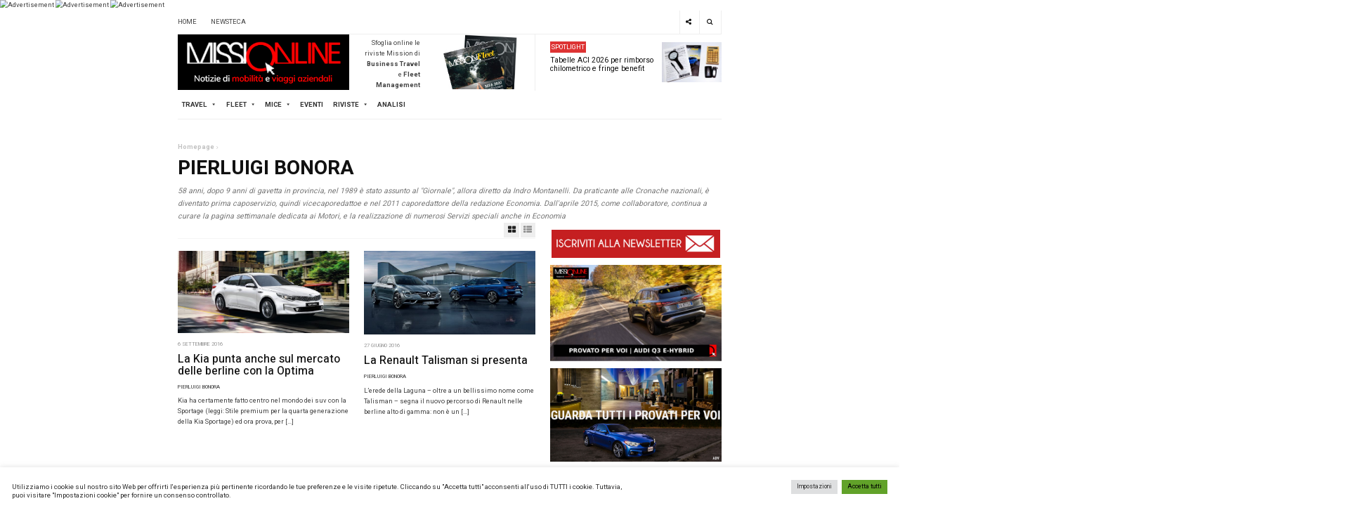

--- FILE ---
content_type: text/html; charset=UTF-8
request_url: https://www.missionline.it/author/pbonora/
body_size: 29244
content:
<!DOCTYPE html>
<html lang="it-IT">
<head>
	<meta charset="UTF-8">
	<meta name="viewport" content="width=device-width, initial-scale=1, maximum-scale=1, user-scalable=no">
	<link rel="profile" href="http://gmpg.org/xfn/11">
	
	<meta name='robots' content='noindex, follow' />
	<style>img:is([sizes="auto" i], [sizes^="auto," i]) { contain-intrinsic-size: 3000px 1500px }</style>
	
	<!-- This site is optimized with the Yoast SEO plugin v26.7 - https://yoast.com/wordpress/plugins/seo/ -->
	<title>Pierluigi Bonora, Autore a Missionline</title>
	<meta property="og:locale" content="it_IT" />
	<meta property="og:type" content="profile" />
	<meta property="og:title" content="Pierluigi Bonora, Autore a Missionline" />
	<meta property="og:site_name" content="Missionline" />
	<meta name="twitter:card" content="summary_large_image" />
	<meta name="twitter:site" content="@missionline" />
	<script type="application/ld+json" class="yoast-schema-graph">{"@context":"https://schema.org","@graph":[{"@type":"ImageObject","inLanguage":"it-IT","@id":"#primaryimage","url":"https://www.missionline.it/wp-content/uploads/2016/09/Kia-Optima.jpg","contentUrl":"https://www.missionline.it/wp-content/uploads/2016/09/Kia-Optima.jpg","width":700,"height":337},{"@type":"WebSite","@id":"https://www.missionline.it/#website","url":"https://www.missionline.it/","name":"Missionline","description":"il portale del business travel e del fleet management","publisher":{"@id":"https://www.missionline.it/#organization"},"potentialAction":[{"@type":"SearchAction","target":{"@type":"EntryPoint","urlTemplate":"https://www.missionline.it/?s={search_term_string}"},"query-input":{"@type":"PropertyValueSpecification","valueRequired":true,"valueName":"search_term_string"}}],"inLanguage":"it-IT"},{"@type":"Organization","@id":"https://www.missionline.it/#organization","name":"Missionline","url":"https://www.missionline.it/","logo":{"@type":"ImageObject","inLanguage":"it-IT","@id":"https://www.missionline.it/#/schema/logo/image/","url":"https://www.missionline.it/wp-content/uploads/2021/09/cropped-cropped-missionline-logo.png","contentUrl":"https://www.missionline.it/wp-content/uploads/2021/09/cropped-cropped-missionline-logo.png","width":400,"height":130,"caption":"Missionline"},"image":{"@id":"https://www.missionline.it/#/schema/logo/image/"},"sameAs":["https://www.facebook.com/mission.newsteca/","https://x.com/missionline","https://it.linkedin.com/in/newsteca","https://www.youtube.com/channel/UCbZMrGabCgFuHImjNHuux9Q"]}]}</script>
	<!-- / Yoast SEO plugin. -->


<link rel='dns-prefetch' href='//www.googletagmanager.com' />
<link rel='dns-prefetch' href='//fonts.googleapis.com' />
<link rel="alternate" type="application/rss+xml" title="Missionline &raquo; Feed" href="https://www.missionline.it/feed/" />
<link rel="alternate" type="application/rss+xml" title="Missionline &raquo; Feed dei commenti" href="https://www.missionline.it/comments/feed/" />
<link rel="alternate" type="application/rss+xml" title="Missionline &raquo; Articoli per il feed Pierluigi Bonora" href="https://www.missionline.it/author/pbonora/feed/" />
<script type="text/javascript">
/* <![CDATA[ */
window._wpemojiSettings = {"baseUrl":"https:\/\/s.w.org\/images\/core\/emoji\/16.0.1\/72x72\/","ext":".png","svgUrl":"https:\/\/s.w.org\/images\/core\/emoji\/16.0.1\/svg\/","svgExt":".svg","source":{"concatemoji":"https:\/\/www.missionline.it\/wp-includes\/js\/wp-emoji-release.min.js?ver=6.8.3"}};
/*! This file is auto-generated */
!function(s,n){var o,i,e;function c(e){try{var t={supportTests:e,timestamp:(new Date).valueOf()};sessionStorage.setItem(o,JSON.stringify(t))}catch(e){}}function p(e,t,n){e.clearRect(0,0,e.canvas.width,e.canvas.height),e.fillText(t,0,0);var t=new Uint32Array(e.getImageData(0,0,e.canvas.width,e.canvas.height).data),a=(e.clearRect(0,0,e.canvas.width,e.canvas.height),e.fillText(n,0,0),new Uint32Array(e.getImageData(0,0,e.canvas.width,e.canvas.height).data));return t.every(function(e,t){return e===a[t]})}function u(e,t){e.clearRect(0,0,e.canvas.width,e.canvas.height),e.fillText(t,0,0);for(var n=e.getImageData(16,16,1,1),a=0;a<n.data.length;a++)if(0!==n.data[a])return!1;return!0}function f(e,t,n,a){switch(t){case"flag":return n(e,"\ud83c\udff3\ufe0f\u200d\u26a7\ufe0f","\ud83c\udff3\ufe0f\u200b\u26a7\ufe0f")?!1:!n(e,"\ud83c\udde8\ud83c\uddf6","\ud83c\udde8\u200b\ud83c\uddf6")&&!n(e,"\ud83c\udff4\udb40\udc67\udb40\udc62\udb40\udc65\udb40\udc6e\udb40\udc67\udb40\udc7f","\ud83c\udff4\u200b\udb40\udc67\u200b\udb40\udc62\u200b\udb40\udc65\u200b\udb40\udc6e\u200b\udb40\udc67\u200b\udb40\udc7f");case"emoji":return!a(e,"\ud83e\udedf")}return!1}function g(e,t,n,a){var r="undefined"!=typeof WorkerGlobalScope&&self instanceof WorkerGlobalScope?new OffscreenCanvas(300,150):s.createElement("canvas"),o=r.getContext("2d",{willReadFrequently:!0}),i=(o.textBaseline="top",o.font="600 32px Arial",{});return e.forEach(function(e){i[e]=t(o,e,n,a)}),i}function t(e){var t=s.createElement("script");t.src=e,t.defer=!0,s.head.appendChild(t)}"undefined"!=typeof Promise&&(o="wpEmojiSettingsSupports",i=["flag","emoji"],n.supports={everything:!0,everythingExceptFlag:!0},e=new Promise(function(e){s.addEventListener("DOMContentLoaded",e,{once:!0})}),new Promise(function(t){var n=function(){try{var e=JSON.parse(sessionStorage.getItem(o));if("object"==typeof e&&"number"==typeof e.timestamp&&(new Date).valueOf()<e.timestamp+604800&&"object"==typeof e.supportTests)return e.supportTests}catch(e){}return null}();if(!n){if("undefined"!=typeof Worker&&"undefined"!=typeof OffscreenCanvas&&"undefined"!=typeof URL&&URL.createObjectURL&&"undefined"!=typeof Blob)try{var e="postMessage("+g.toString()+"("+[JSON.stringify(i),f.toString(),p.toString(),u.toString()].join(",")+"));",a=new Blob([e],{type:"text/javascript"}),r=new Worker(URL.createObjectURL(a),{name:"wpTestEmojiSupports"});return void(r.onmessage=function(e){c(n=e.data),r.terminate(),t(n)})}catch(e){}c(n=g(i,f,p,u))}t(n)}).then(function(e){for(var t in e)n.supports[t]=e[t],n.supports.everything=n.supports.everything&&n.supports[t],"flag"!==t&&(n.supports.everythingExceptFlag=n.supports.everythingExceptFlag&&n.supports[t]);n.supports.everythingExceptFlag=n.supports.everythingExceptFlag&&!n.supports.flag,n.DOMReady=!1,n.readyCallback=function(){n.DOMReady=!0}}).then(function(){return e}).then(function(){var e;n.supports.everything||(n.readyCallback(),(e=n.source||{}).concatemoji?t(e.concatemoji):e.wpemoji&&e.twemoji&&(t(e.twemoji),t(e.wpemoji)))}))}((window,document),window._wpemojiSettings);
/* ]]> */
</script>
<!-- www.missionline.it is managing ads with Advanced Ads 2.0.16 – https://wpadvancedads.com/ --><script id="missi-ready">
			window.advanced_ads_ready=function(e,a){a=a||"complete";var d=function(e){return"interactive"===a?"loading"!==e:"complete"===e};d(document.readyState)?e():document.addEventListener("readystatechange",(function(a){d(a.target.readyState)&&e()}),{once:"interactive"===a})},window.advanced_ads_ready_queue=window.advanced_ads_ready_queue||[];		</script>
		<style id='wp-emoji-styles-inline-css' type='text/css'>

	img.wp-smiley, img.emoji {
		display: inline !important;
		border: none !important;
		box-shadow: none !important;
		height: 1em !important;
		width: 1em !important;
		margin: 0 0.07em !important;
		vertical-align: -0.1em !important;
		background: none !important;
		padding: 0 !important;
	}
</style>
<link rel='stylesheet' id='wp-block-library-css' href='https://www.missionline.it/wp-includes/css/dist/block-library/style.min.css?ver=6.8.3' type='text/css' media='all' />
<style id='classic-theme-styles-inline-css' type='text/css'>
/*! This file is auto-generated */
.wp-block-button__link{color:#fff;background-color:#32373c;border-radius:9999px;box-shadow:none;text-decoration:none;padding:calc(.667em + 2px) calc(1.333em + 2px);font-size:1.125em}.wp-block-file__button{background:#32373c;color:#fff;text-decoration:none}
</style>
<link rel='stylesheet' id='wp-components-css' href='https://www.missionline.it/wp-includes/css/dist/components/style.min.css?ver=6.8.3' type='text/css' media='all' />
<link rel='stylesheet' id='wp-preferences-css' href='https://www.missionline.it/wp-includes/css/dist/preferences/style.min.css?ver=6.8.3' type='text/css' media='all' />
<link rel='stylesheet' id='wp-block-editor-css' href='https://www.missionline.it/wp-includes/css/dist/block-editor/style.min.css?ver=6.8.3' type='text/css' media='all' />
<link rel='stylesheet' id='popup-maker-block-library-style-css' href='https://www.missionline.it/wp-content/plugins/popup-maker/dist/packages/block-library-style.css?ver=dbea705cfafe089d65f1' type='text/css' media='all' />
<style id='global-styles-inline-css' type='text/css'>
:root{--wp--preset--aspect-ratio--square: 1;--wp--preset--aspect-ratio--4-3: 4/3;--wp--preset--aspect-ratio--3-4: 3/4;--wp--preset--aspect-ratio--3-2: 3/2;--wp--preset--aspect-ratio--2-3: 2/3;--wp--preset--aspect-ratio--16-9: 16/9;--wp--preset--aspect-ratio--9-16: 9/16;--wp--preset--color--black: #000000;--wp--preset--color--cyan-bluish-gray: #abb8c3;--wp--preset--color--white: #ffffff;--wp--preset--color--pale-pink: #f78da7;--wp--preset--color--vivid-red: #cf2e2e;--wp--preset--color--luminous-vivid-orange: #ff6900;--wp--preset--color--luminous-vivid-amber: #fcb900;--wp--preset--color--light-green-cyan: #7bdcb5;--wp--preset--color--vivid-green-cyan: #00d084;--wp--preset--color--pale-cyan-blue: #8ed1fc;--wp--preset--color--vivid-cyan-blue: #0693e3;--wp--preset--color--vivid-purple: #9b51e0;--wp--preset--gradient--vivid-cyan-blue-to-vivid-purple: linear-gradient(135deg,rgba(6,147,227,1) 0%,rgb(155,81,224) 100%);--wp--preset--gradient--light-green-cyan-to-vivid-green-cyan: linear-gradient(135deg,rgb(122,220,180) 0%,rgb(0,208,130) 100%);--wp--preset--gradient--luminous-vivid-amber-to-luminous-vivid-orange: linear-gradient(135deg,rgba(252,185,0,1) 0%,rgba(255,105,0,1) 100%);--wp--preset--gradient--luminous-vivid-orange-to-vivid-red: linear-gradient(135deg,rgba(255,105,0,1) 0%,rgb(207,46,46) 100%);--wp--preset--gradient--very-light-gray-to-cyan-bluish-gray: linear-gradient(135deg,rgb(238,238,238) 0%,rgb(169,184,195) 100%);--wp--preset--gradient--cool-to-warm-spectrum: linear-gradient(135deg,rgb(74,234,220) 0%,rgb(151,120,209) 20%,rgb(207,42,186) 40%,rgb(238,44,130) 60%,rgb(251,105,98) 80%,rgb(254,248,76) 100%);--wp--preset--gradient--blush-light-purple: linear-gradient(135deg,rgb(255,206,236) 0%,rgb(152,150,240) 100%);--wp--preset--gradient--blush-bordeaux: linear-gradient(135deg,rgb(254,205,165) 0%,rgb(254,45,45) 50%,rgb(107,0,62) 100%);--wp--preset--gradient--luminous-dusk: linear-gradient(135deg,rgb(255,203,112) 0%,rgb(199,81,192) 50%,rgb(65,88,208) 100%);--wp--preset--gradient--pale-ocean: linear-gradient(135deg,rgb(255,245,203) 0%,rgb(182,227,212) 50%,rgb(51,167,181) 100%);--wp--preset--gradient--electric-grass: linear-gradient(135deg,rgb(202,248,128) 0%,rgb(113,206,126) 100%);--wp--preset--gradient--midnight: linear-gradient(135deg,rgb(2,3,129) 0%,rgb(40,116,252) 100%);--wp--preset--font-size--small: 13px;--wp--preset--font-size--medium: 20px;--wp--preset--font-size--large: 36px;--wp--preset--font-size--x-large: 42px;--wp--preset--spacing--20: 0.44rem;--wp--preset--spacing--30: 0.67rem;--wp--preset--spacing--40: 1rem;--wp--preset--spacing--50: 1.5rem;--wp--preset--spacing--60: 2.25rem;--wp--preset--spacing--70: 3.38rem;--wp--preset--spacing--80: 5.06rem;--wp--preset--shadow--natural: 6px 6px 9px rgba(0, 0, 0, 0.2);--wp--preset--shadow--deep: 12px 12px 50px rgba(0, 0, 0, 0.4);--wp--preset--shadow--sharp: 6px 6px 0px rgba(0, 0, 0, 0.2);--wp--preset--shadow--outlined: 6px 6px 0px -3px rgba(255, 255, 255, 1), 6px 6px rgba(0, 0, 0, 1);--wp--preset--shadow--crisp: 6px 6px 0px rgba(0, 0, 0, 1);}:where(.is-layout-flex){gap: 0.5em;}:where(.is-layout-grid){gap: 0.5em;}body .is-layout-flex{display: flex;}.is-layout-flex{flex-wrap: wrap;align-items: center;}.is-layout-flex > :is(*, div){margin: 0;}body .is-layout-grid{display: grid;}.is-layout-grid > :is(*, div){margin: 0;}:where(.wp-block-columns.is-layout-flex){gap: 2em;}:where(.wp-block-columns.is-layout-grid){gap: 2em;}:where(.wp-block-post-template.is-layout-flex){gap: 1.25em;}:where(.wp-block-post-template.is-layout-grid){gap: 1.25em;}.has-black-color{color: var(--wp--preset--color--black) !important;}.has-cyan-bluish-gray-color{color: var(--wp--preset--color--cyan-bluish-gray) !important;}.has-white-color{color: var(--wp--preset--color--white) !important;}.has-pale-pink-color{color: var(--wp--preset--color--pale-pink) !important;}.has-vivid-red-color{color: var(--wp--preset--color--vivid-red) !important;}.has-luminous-vivid-orange-color{color: var(--wp--preset--color--luminous-vivid-orange) !important;}.has-luminous-vivid-amber-color{color: var(--wp--preset--color--luminous-vivid-amber) !important;}.has-light-green-cyan-color{color: var(--wp--preset--color--light-green-cyan) !important;}.has-vivid-green-cyan-color{color: var(--wp--preset--color--vivid-green-cyan) !important;}.has-pale-cyan-blue-color{color: var(--wp--preset--color--pale-cyan-blue) !important;}.has-vivid-cyan-blue-color{color: var(--wp--preset--color--vivid-cyan-blue) !important;}.has-vivid-purple-color{color: var(--wp--preset--color--vivid-purple) !important;}.has-black-background-color{background-color: var(--wp--preset--color--black) !important;}.has-cyan-bluish-gray-background-color{background-color: var(--wp--preset--color--cyan-bluish-gray) !important;}.has-white-background-color{background-color: var(--wp--preset--color--white) !important;}.has-pale-pink-background-color{background-color: var(--wp--preset--color--pale-pink) !important;}.has-vivid-red-background-color{background-color: var(--wp--preset--color--vivid-red) !important;}.has-luminous-vivid-orange-background-color{background-color: var(--wp--preset--color--luminous-vivid-orange) !important;}.has-luminous-vivid-amber-background-color{background-color: var(--wp--preset--color--luminous-vivid-amber) !important;}.has-light-green-cyan-background-color{background-color: var(--wp--preset--color--light-green-cyan) !important;}.has-vivid-green-cyan-background-color{background-color: var(--wp--preset--color--vivid-green-cyan) !important;}.has-pale-cyan-blue-background-color{background-color: var(--wp--preset--color--pale-cyan-blue) !important;}.has-vivid-cyan-blue-background-color{background-color: var(--wp--preset--color--vivid-cyan-blue) !important;}.has-vivid-purple-background-color{background-color: var(--wp--preset--color--vivid-purple) !important;}.has-black-border-color{border-color: var(--wp--preset--color--black) !important;}.has-cyan-bluish-gray-border-color{border-color: var(--wp--preset--color--cyan-bluish-gray) !important;}.has-white-border-color{border-color: var(--wp--preset--color--white) !important;}.has-pale-pink-border-color{border-color: var(--wp--preset--color--pale-pink) !important;}.has-vivid-red-border-color{border-color: var(--wp--preset--color--vivid-red) !important;}.has-luminous-vivid-orange-border-color{border-color: var(--wp--preset--color--luminous-vivid-orange) !important;}.has-luminous-vivid-amber-border-color{border-color: var(--wp--preset--color--luminous-vivid-amber) !important;}.has-light-green-cyan-border-color{border-color: var(--wp--preset--color--light-green-cyan) !important;}.has-vivid-green-cyan-border-color{border-color: var(--wp--preset--color--vivid-green-cyan) !important;}.has-pale-cyan-blue-border-color{border-color: var(--wp--preset--color--pale-cyan-blue) !important;}.has-vivid-cyan-blue-border-color{border-color: var(--wp--preset--color--vivid-cyan-blue) !important;}.has-vivid-purple-border-color{border-color: var(--wp--preset--color--vivid-purple) !important;}.has-vivid-cyan-blue-to-vivid-purple-gradient-background{background: var(--wp--preset--gradient--vivid-cyan-blue-to-vivid-purple) !important;}.has-light-green-cyan-to-vivid-green-cyan-gradient-background{background: var(--wp--preset--gradient--light-green-cyan-to-vivid-green-cyan) !important;}.has-luminous-vivid-amber-to-luminous-vivid-orange-gradient-background{background: var(--wp--preset--gradient--luminous-vivid-amber-to-luminous-vivid-orange) !important;}.has-luminous-vivid-orange-to-vivid-red-gradient-background{background: var(--wp--preset--gradient--luminous-vivid-orange-to-vivid-red) !important;}.has-very-light-gray-to-cyan-bluish-gray-gradient-background{background: var(--wp--preset--gradient--very-light-gray-to-cyan-bluish-gray) !important;}.has-cool-to-warm-spectrum-gradient-background{background: var(--wp--preset--gradient--cool-to-warm-spectrum) !important;}.has-blush-light-purple-gradient-background{background: var(--wp--preset--gradient--blush-light-purple) !important;}.has-blush-bordeaux-gradient-background{background: var(--wp--preset--gradient--blush-bordeaux) !important;}.has-luminous-dusk-gradient-background{background: var(--wp--preset--gradient--luminous-dusk) !important;}.has-pale-ocean-gradient-background{background: var(--wp--preset--gradient--pale-ocean) !important;}.has-electric-grass-gradient-background{background: var(--wp--preset--gradient--electric-grass) !important;}.has-midnight-gradient-background{background: var(--wp--preset--gradient--midnight) !important;}.has-small-font-size{font-size: var(--wp--preset--font-size--small) !important;}.has-medium-font-size{font-size: var(--wp--preset--font-size--medium) !important;}.has-large-font-size{font-size: var(--wp--preset--font-size--large) !important;}.has-x-large-font-size{font-size: var(--wp--preset--font-size--x-large) !important;}
:where(.wp-block-post-template.is-layout-flex){gap: 1.25em;}:where(.wp-block-post-template.is-layout-grid){gap: 1.25em;}
:where(.wp-block-columns.is-layout-flex){gap: 2em;}:where(.wp-block-columns.is-layout-grid){gap: 2em;}
:root :where(.wp-block-pullquote){font-size: 1.5em;line-height: 1.6;}
</style>
<link rel='stylesheet' id='contact-form-7-css' href='https://www.missionline.it/wp-content/plugins/contact-form-7/includes/css/styles.css?ver=6.1.4' type='text/css' media='all' />
<link rel='stylesheet' id='cookie-law-info-css' href='https://www.missionline.it/wp-content/plugins/cookie-law-info/legacy/public/css/cookie-law-info-public.css?ver=3.3.9.1' type='text/css' media='all' />
<link rel='stylesheet' id='cookie-law-info-gdpr-css' href='https://www.missionline.it/wp-content/plugins/cookie-law-info/legacy/public/css/cookie-law-info-gdpr.css?ver=3.3.9.1' type='text/css' media='all' />
<link rel='stylesheet' id='bwg_fonts-css' href='https://www.missionline.it/wp-content/plugins/photo-gallery/css/bwg-fonts/fonts.css?ver=0.0.1' type='text/css' media='all' />
<link rel='stylesheet' id='sumoselect-css' href='https://www.missionline.it/wp-content/plugins/photo-gallery/css/sumoselect.min.css?ver=3.4.6' type='text/css' media='all' />
<link rel='stylesheet' id='mCustomScrollbar-css' href='https://www.missionline.it/wp-content/plugins/photo-gallery/css/jquery.mCustomScrollbar.min.css?ver=3.1.5' type='text/css' media='all' />
<link rel='stylesheet' id='bwg_googlefonts-css' href='https://fonts.googleapis.com/css?family=Ubuntu&#038;subset=greek,latin,greek-ext,vietnamese,cyrillic-ext,latin-ext,cyrillic' type='text/css' media='all' />
<link rel='stylesheet' id='bwg_frontend-css' href='https://www.missionline.it/wp-content/plugins/photo-gallery/css/styles.min.css?ver=1.8.35' type='text/css' media='all' />
<link rel='stylesheet' id='sdm-styles-css' href='https://www.missionline.it/wp-content/plugins/simple-download-monitor/css/sdm_wp_styles.css?ver=6.8.3' type='text/css' media='all' />
<link rel='stylesheet' id='yop-public-css' href='https://www.missionline.it/wp-content/plugins/yop-poll/public/assets/css/yop-poll-public-6.5.39.css?ver=6.8.3' type='text/css' media='all' />
<link rel='stylesheet' id='megamenu-css' href='https://www.missionline.it/wp-content/uploads/maxmegamenu/style.css?ver=705695' type='text/css' media='all' />
<link rel='stylesheet' id='dashicons-css' href='https://www.missionline.it/wp-includes/css/dashicons.min.css?ver=6.8.3' type='text/css' media='all' />
<link rel='stylesheet' id='dw-focus-2-font-css' href='https://fonts.googleapis.com/css?family=Heebo%3A400%2C500%2C700&#038;ver=991.0.4' type='text/css' media='all' />
<link rel='stylesheet' id='dw-focus-2-main-css' href='https://www.missionline.it/wp-content/themes/dw-focus-2/assets/css/dw-focus-2.css?ver=991.0.4' type='text/css' media='all' />
<style id='dw-focus-2-main-inline-css' type='text/css'>
body { font-family: Heebo, sans-serif;}
</style>
<link rel='stylesheet' id='dw-focus-2-style-css' href='https://www.missionline.it/wp-content/themes/dw-focus-2/style.css?ver=991.0.4' type='text/css' media='all' />
<link rel='stylesheet' id='dw-focus-2-print-css' href='https://www.missionline.it/wp-content/themes/dw-focus-2/assets/css/print.css?ver=991.0.4' type='text/css' media='print' />
<link rel='stylesheet' id='unslider-css-css' href='https://www.missionline.it/wp-content/plugins/advanced-ads-slider/public/assets/css/unslider.css?ver=2.0.0' type='text/css' media='all' />
<link rel='stylesheet' id='slider-css-css' href='https://www.missionline.it/wp-content/plugins/advanced-ads-slider/public/assets/css/slider.css?ver=2.0.0' type='text/css' media='all' />
<link rel='stylesheet' id='popup-maker-site-css' href='//www.missionline.it/wp-content/uploads/pum/pum-site-styles.css?generated=1768464842&#038;ver=1.21.5' type='text/css' media='all' />
<script type="text/javascript" src="https://www.missionline.it/wp-includes/js/jquery/jquery.min.js?ver=3.7.1" id="jquery-core-js"></script>
<script type="text/javascript" src="https://www.missionline.it/wp-includes/js/jquery/jquery-migrate.min.js?ver=3.4.1" id="jquery-migrate-js"></script>
<script type="text/javascript" id="cookie-law-info-js-extra">
/* <![CDATA[ */
var Cli_Data = {"nn_cookie_ids":["_gat","CONSENT","_gid","_gat_gtag_UA_57175867_17","_ga_8PG28V3C03","iutk","yt-remote-connected-devices","uid","_ga","test_cookie","YSC","VISITOR_INFO1_LIVE","yt-remote-device-id","C","PHPSESSID","CookieLawInfoConsent","cookielawinfo-checkbox-advertisement"],"cookielist":[],"non_necessary_cookies":{"necessary":["PHPSESSID","CookieLawInfoConsent"],"performance":["_gat"],"analytics":["CONSENT","_gid","_gat_gtag_UA_57175867_17","_ga_8PG28V3C03","iutk","uid","_ga"],"advertisement":["yt-remote-connected-devices","test_cookie","YSC","VISITOR_INFO1_LIVE","yt-remote-device-id"],"others":["C"]},"ccpaEnabled":"","ccpaRegionBased":"","ccpaBarEnabled":"","strictlyEnabled":["necessary","obligatoire"],"ccpaType":"gdpr","js_blocking":"1","custom_integration":"","triggerDomRefresh":"","secure_cookies":""};
var cli_cookiebar_settings = {"animate_speed_hide":"500","animate_speed_show":"500","background":"#FFF","border":"#b1a6a6c2","border_on":"","button_1_button_colour":"#61a229","button_1_button_hover":"#4e8221","button_1_link_colour":"#fff","button_1_as_button":"1","button_1_new_win":"","button_2_button_colour":"#333","button_2_button_hover":"#292929","button_2_link_colour":"#444","button_2_as_button":"","button_2_hidebar":"","button_3_button_colour":"#dedfe0","button_3_button_hover":"#b2b2b3","button_3_link_colour":"#333333","button_3_as_button":"1","button_3_new_win":"","button_4_button_colour":"#dedfe0","button_4_button_hover":"#b2b2b3","button_4_link_colour":"#333333","button_4_as_button":"1","button_7_button_colour":"#61a229","button_7_button_hover":"#4e8221","button_7_link_colour":"#000","button_7_as_button":"1","button_7_new_win":"","font_family":"inherit","header_fix":"","notify_animate_hide":"1","notify_animate_show":"","notify_div_id":"#cookie-law-info-bar","notify_position_horizontal":"right","notify_position_vertical":"bottom","scroll_close":"","scroll_close_reload":"","accept_close_reload":"","reject_close_reload":"","showagain_tab":"","showagain_background":"#fff","showagain_border":"#000","showagain_div_id":"#cookie-law-info-again","showagain_x_position":"100px","text":"#333333","show_once_yn":"","show_once":"10000","logging_on":"","as_popup":"","popup_overlay":"1","bar_heading_text":"","cookie_bar_as":"banner","popup_showagain_position":"bottom-right","widget_position":"left"};
var log_object = {"ajax_url":"https:\/\/www.missionline.it\/wp-admin\/admin-ajax.php"};
/* ]]> */
</script>
<script type="text/javascript" src="https://www.missionline.it/wp-content/plugins/cookie-law-info/legacy/public/js/cookie-law-info-public.js?ver=3.3.9.1" id="cookie-law-info-js"></script>
<script type="text/javascript" src="https://www.missionline.it/wp-content/plugins/photo-gallery/js/jquery.sumoselect.min.js?ver=3.4.6" id="sumoselect-js"></script>
<script type="text/javascript" src="https://www.missionline.it/wp-content/plugins/photo-gallery/js/tocca.min.js?ver=2.0.9" id="bwg_mobile-js"></script>
<script type="text/javascript" src="https://www.missionline.it/wp-content/plugins/photo-gallery/js/jquery.mCustomScrollbar.concat.min.js?ver=3.1.5" id="mCustomScrollbar-js"></script>
<script type="text/javascript" src="https://www.missionline.it/wp-content/plugins/photo-gallery/js/jquery.fullscreen.min.js?ver=0.6.0" id="jquery-fullscreen-js"></script>
<script type="text/javascript" id="bwg_frontend-js-extra">
/* <![CDATA[ */
var bwg_objectsL10n = {"bwg_field_required":"campo obbligatorio.","bwg_mail_validation":"Questo non \u00e8 un indirizzo email valido. ","bwg_search_result":"Non ci sono immagini corrispondenti alla tua ricerca.","bwg_select_tag":"Select Tag","bwg_order_by":"Order By","bwg_search":"Cerca","bwg_show_ecommerce":"Show Ecommerce","bwg_hide_ecommerce":"Hide Ecommerce","bwg_show_comments":"Mostra commenti","bwg_hide_comments":"Nascondi commenti","bwg_restore":"Ripristina","bwg_maximize":"Massimizza","bwg_fullscreen":"Schermo intero","bwg_exit_fullscreen":"Uscire a schermo intero","bwg_search_tag":"SEARCH...","bwg_tag_no_match":"No tags found","bwg_all_tags_selected":"All tags selected","bwg_tags_selected":"tags selected","play":"Riproduci","pause":"Pausa","is_pro":"","bwg_play":"Riproduci","bwg_pause":"Pausa","bwg_hide_info":"Nascondi informazioni","bwg_show_info":"Mostra info","bwg_hide_rating":"Hide rating","bwg_show_rating":"Show rating","ok":"Ok","cancel":"Cancel","select_all":"Select all","lazy_load":"0","lazy_loader":"https:\/\/www.missionline.it\/wp-content\/plugins\/photo-gallery\/images\/ajax_loader.png","front_ajax":"0","bwg_tag_see_all":"vedi tutti i tag","bwg_tag_see_less":"see less tags"};
/* ]]> */
</script>
<script type="text/javascript" src="https://www.missionline.it/wp-content/plugins/photo-gallery/js/scripts.min.js?ver=1.8.35" id="bwg_frontend-js"></script>
<script type="text/javascript" id="sdm-scripts-js-extra">
/* <![CDATA[ */
var sdm_ajax_script = {"ajaxurl":"https:\/\/www.missionline.it\/wp-admin\/admin-ajax.php"};
/* ]]> */
</script>
<script type="text/javascript" src="https://www.missionline.it/wp-content/plugins/simple-download-monitor/js/sdm_wp_scripts.js?ver=6.8.3" id="sdm-scripts-js"></script>
<script type="text/javascript" id="yop-public-js-extra">
/* <![CDATA[ */
var objectL10n = {"yopPollParams":{"urlParams":{"ajax":"https:\/\/www.missionline.it\/wp-admin\/admin-ajax.php","wpLogin":"https:\/\/www.missionline.it\/wp-login.php?redirect_to=https%3A%2F%2Fwww.missionline.it%2Fwp-admin%2Fadmin-ajax.php%3Faction%3Dyop_poll_record_wordpress_vote"},"apiParams":{"reCaptcha":{"siteKey":""},"reCaptchaV2Invisible":{"siteKey":""},"reCaptchaV3":{"siteKey":""},"hCaptcha":{"siteKey":""},"cloudflareTurnstile":{"siteKey":""}},"captchaParams":{"imgPath":"https:\/\/www.missionline.it\/wp-content\/plugins\/yop-poll\/public\/assets\/img\/","url":"https:\/\/www.missionline.it\/wp-content\/plugins\/yop-poll\/app.php","accessibilityAlt":"Sound icon","accessibilityTitle":"Accessibility option: listen to a question and answer it!","accessibilityDescription":"Type below the <strong>answer<\/strong> to what you hear. Numbers or words:","explanation":"Click or touch the <strong>ANSWER<\/strong>","refreshAlt":"Refresh\/reload icon","refreshTitle":"Refresh\/reload: get new images and accessibility option!"},"voteParams":{"invalidPoll":"Invalid Poll","noAnswersSelected":"No answer selected","minAnswersRequired":"At least {min_answers_allowed} answer(s) required","maxAnswersRequired":"A max of {max_answers_allowed} answer(s) accepted","noAnswerForOther":"No other answer entered","noValueForCustomField":"{custom_field_name} is required","tooManyCharsForCustomField":"Text for {custom_field_name} is too long","consentNotChecked":"You must agree to our terms and conditions","noCaptchaSelected":"Captcha is required","thankYou":"Thank you for your vote"},"resultsParams":{"singleVote":"vote","multipleVotes":"votes","singleAnswer":"answer","multipleAnswers":"answers"}}};
/* ]]> */
</script>
<script type="text/javascript" src="https://www.missionline.it/wp-content/plugins/yop-poll/public/assets/js/yop-poll-public-6.5.39.min.js?ver=6.8.3" id="yop-public-js"></script>
<script type="text/javascript" src="https://www.missionline.it/wp-content/themes/dw-focus-2/assets/js/modernizr.min.js?ver=991.0.4" id="modernizr-js"></script>
<script type="text/javascript" id="advanced-ads-advanced-js-js-extra">
/* <![CDATA[ */
var advads_options = {"blog_id":"1","privacy":{"enabled":false,"state":"not_needed"}};
/* ]]> */
</script>
<script type="text/javascript" src="https://www.missionline.it/wp-content/plugins/advanced-ads/public/assets/js/advanced.min.js?ver=2.0.16" id="advanced-ads-advanced-js-js"></script>

<!-- Snippet del tag Google (gtag.js) aggiunto da Site Kit -->
<!-- Snippet Google Analytics aggiunto da Site Kit -->
<!-- Snippet di Google Ads aggiunto da Site Kit -->
<script type="text/javascript" src="https://www.googletagmanager.com/gtag/js?id=G-8PG28V3C03" id="google_gtagjs-js" async></script>
<script type="text/javascript" id="google_gtagjs-js-after">
/* <![CDATA[ */
window.dataLayer = window.dataLayer || [];function gtag(){dataLayer.push(arguments);}
gtag("set","linker",{"domains":["www.missionline.it"]});
gtag("js", new Date());
gtag("set", "developer_id.dZTNiMT", true);
gtag("config", "G-8PG28V3C03");
gtag("config", "AW-10937844141");
 window._googlesitekit = window._googlesitekit || {}; window._googlesitekit.throttledEvents = []; window._googlesitekit.gtagEvent = (name, data) => { var key = JSON.stringify( { name, data } ); if ( !! window._googlesitekit.throttledEvents[ key ] ) { return; } window._googlesitekit.throttledEvents[ key ] = true; setTimeout( () => { delete window._googlesitekit.throttledEvents[ key ]; }, 5 ); gtag( "event", name, { ...data, event_source: "site-kit" } ); }; 
/* ]]> */
</script>
<link rel="https://api.w.org/" href="https://www.missionline.it/wp-json/" /><link rel="alternate" title="JSON" type="application/json" href="https://www.missionline.it/wp-json/wp/v2/users/121" /><link rel="EditURI" type="application/rsd+xml" title="RSD" href="https://www.missionline.it/xmlrpc.php?rsd" />
<meta name="generator" content="WordPress 6.8.3" />
<meta name="generator" content="Site Kit by Google 1.170.0" /><meta name="generator" content="Elementor 3.34.1; features: additional_custom_breakpoints; settings: css_print_method-external, google_font-enabled, font_display-auto">
		<script type="text/javascript">
			var advadsCfpQueue = [];
			var advadsCfpAd = function( adID ) {
				if ( 'undefined' === typeof advadsProCfp ) {
					advadsCfpQueue.push( adID )
				} else {
					advadsProCfp.addElement( adID )
				}
			}
		</script>
					<style>
				.e-con.e-parent:nth-of-type(n+4):not(.e-lazyloaded):not(.e-no-lazyload),
				.e-con.e-parent:nth-of-type(n+4):not(.e-lazyloaded):not(.e-no-lazyload) * {
					background-image: none !important;
				}
				@media screen and (max-height: 1024px) {
					.e-con.e-parent:nth-of-type(n+3):not(.e-lazyloaded):not(.e-no-lazyload),
					.e-con.e-parent:nth-of-type(n+3):not(.e-lazyloaded):not(.e-no-lazyload) * {
						background-image: none !important;
					}
				}
				@media screen and (max-height: 640px) {
					.e-con.e-parent:nth-of-type(n+2):not(.e-lazyloaded):not(.e-no-lazyload),
					.e-con.e-parent:nth-of-type(n+2):not(.e-lazyloaded):not(.e-no-lazyload) * {
						background-image: none !important;
					}
				}
			</style>
					<style type="text/css" id="wp-custom-css">
			ul.widget-smenu.list-inline.innerMice {
    margin-top: -60px;
    margin-bottom: 0;
    color: white;
}

ul.widget-smenu.list-inline.innerMice a {
    color: white;
    font-size: 11pt;
}

.post-type-archive-mission-mice-post .page-layout{display:none;}		</style>
		<style type="text/css">/** Mega Menu CSS: fs **/</style>
		
	<meta http-equiv="refresh" content="420">
	
	<!-- Hotjar Tracking Code for https://www.missionline.it/ -->
	<script>
		(function(h,o,t,j,a,r){
			h.hj=h.hj||function(){(h.hj.q=h.hj.q||[]).push(arguments)};
			h._hjSettings={hjid:1544058,hjsv:6};
			a=o.getElementsByTagName('head')[0];
			r=o.createElement('script');r.async=1;
			r.src=t+h._hjSettings.hjid+j+h._hjSettings.hjsv;
			a.appendChild(r);
		})(window,document,'https://static.hotjar.com/c/hotjar-','.js?sv=');
	</script>

	<!-- Global site tag (gtag.js) - Google Analytics Ma2 -->
	<script async src="https://www.googletagmanager.com/gtag/js?id=UA-57175867-17"></script>
	<script>
	window.dataLayer = window.dataLayer || [];
	function gtag(){dataLayer.push(arguments);}
	gtag('js', new Date());
	gtag('config', 'UA-57175867-17');
	</script>
	
	<!-- Global site tag (gtag.js) - Google Analytics GA4 Ma2 -->
	<script async src="https://www.googletagmanager.com/gtag/js?id=G-8PG28V3C03"></script>
	<script>
	  window.dataLayer = window.dataLayer || [];
	  function gtag(){dataLayer.push(arguments);}
	  gtag('js', new Date());

	  gtag('config', 'G-8PG28V3C03');
	</script>
	
	<!-- TRCKING ST -->


<IMG SRC="https://ad.doubleclick.net/ddm/trackimp/N1003055.4200762OMG_ECONOMETRICA/B32909512.411599015;dc_trk_aid=603681340;dc_trk_cid=228322242;ord=[timestamp];dc_lat=;dc_rdid=;tag_for_child_directed_treatment=;tfua=;ltd=;dc_tdv=1?" attributionsrc BORDER="0" HEIGHT="1" WIDTH="1" ALT="Advertisement">


	<script>
	(function(i,s,o,g,r,a,m){i['GoogleAnalyticsObject']=r;i[r]=i[r]||function(){
	(i[r].q=i[r].q||[]).push(arguments)},i[r].l=1*new Date();a=s.createElement(o),
	m=s.getElementsByTagName(o)[0];a.async=1;a.src=g;m.parentNode.insertBefore(a,m)
	})(window,document,'script','//www.google-analytics.com/analytics.js','ga');

	ga('create', 'UA-21421330-2', 'auto');
	ga('send', 'pageview');
	
	///wp-content/uploads/Twitter-Logo.png
	jQuery( document ).ready(function() {
		
		if(jQuery("html").width()>=1200 && jQuery("html").width()<1921){
			jQuery("body").css("background-size", "cover");	
			jQuery("body").css("zoom", jQuery("body").width()/1920);
		}
		
		if(jQuery("html").width()>=1921 && jQuery("html").width()<7000){
			jQuery("body").css("background-size", "cover");	
			jQuery("body").css("zoom", jQuery("body").width()/1920);
			//alert('Test');
		}
		
		jQuery('#dw-focus-2-home-news-general-2 h3').click(function(){window.location.href = "https://www.missionline.it/ultime-notizie"});
		
		
		var twitterIcon = jQuery("i.fa-twitter-square");
		var imgTag = jQuery("<img>").attr("src", "/wp-content/uploads/Twitter-Logo-X.png");
		twitterIcon.replaceWith(imgTag);
		
	});
	
	</script>
	
	
	<script>
	jQuery(document).ready(function(){
		if(navigator.userAgent.match(/SAMSUNG|Samsung|SGH-[I|N|T]|GT-[I|N]|SM-[A|N|P|T|Z]|SHV-E|SCH-[I|J|R|S]|SPH-L/i)) {
			jQuery('body').css('background-size','0 0');
			
		}
	});
	</script>
	
	


</head>

<body class="archive author author-pbonora author-121 wp-custom-logo wp-theme-dw-focus-2 mega-menu-menu-base-home elementor-default elementor-kit-80234 aa-prefix-missi-">
<img src="https://ad.doubleclick.net/ddm/trackimp/N718661.5538033JEEP-NEWSTECAIT/B32792578.421481725;dc_trk_aid=614494279;dc_trk_cid=226358831;ord=[timestamp];dc_lat=;dc_rdid=;tag_for_child_directed_treatment=;tfua=;gdpr=${GDPR};gdpr_consent=${GDPR_CONSENT_755};ltd=;dc_tdv=1?" attributionsrc="" border="0" height="1" width="1" alt="Advertisement">	

<IMG SRC="https://ad.doubleclick.net/ddm/trackimp/N718661.5323274FIAT-NEWSTECAIT/B33922929.425857949;dc_trk_aid=618507419;dc_trk_cid=238632137;ord=[timestamp];dc_lat=;dc_rdid=;tag_for_child_directed_treatment=;tfua=;gdpr=${GDPR};gdpr_consent=${GDPR_CONSENT_755};ltd=;dc_tdv=1?" attributionsrc BORDER="0" HEIGHT="1" WIDTH="1" ALT="Advertisement">
<SCRIPT TYPE="application/javascript" SRC="https://pixel.adsafeprotected.com/rjss/st/2569451/88765094/skeleton.js"></SCRIPT> <NOSCRIPT><IMG SRC="https://pixel.adsafeprotected.com/rfw/st/2569451/88765093/skeleton.gif?gdpr=${GDPR}&gdpr_consent=${GDPR_CONSENT_278}&gdpr_pd=${GDPR_PD}" BORDER=0 WIDTH=1 HEIGHT=1 ALT=""></NOSCRIPT>


	
	<div id="page" class="hfeed site clearfix">
		<header id="site_header" class="site-header">
			<div class="site-over">
				<div class="container">
									</div>
			</div>
			<div class="site-topbar">
				<div class="container">
					<div class="site-topbar-toolbox">
						<ul class="list-inline">
							
								
							<li class="dropdown"> 
								<button class="btn btn-link dropdown-toggle" type="button" data-toggle="dropdown" title="Seguici su"><i class="fa fa-share-alt"></i></button>
								<div class="dropdown-menu dropdown-menu-right dropdown-share">
									<h5>Seguici su</h5><form class="clearfix"><ul class="list-inline"><li><a target="blank" href="https://www.facebook.com/mission.newsteca"><i class="fa fa-facebook-square"></i></a></li> <li><a target="blank" href="https://twitter.com/Missionline"><i class="fa fa-twitter-square"></i></a></li> <li><a target="blank" href="https://www.youtube.com/user/missionlineit"><i class="fa fa-youtube-square"></i></a></li> <li><a target="blank" href="https://www.linkedin.com/company/newsteca/"><i class="fa fa-linkedin-square"></i></a></li> </ul></form>								</div>
							</li>
							
								
							<li class="dropdown"> 
								<button class="btn btn-link dropdown-toggle" type="button" data-toggle="dropdown" title="Cerca nel sito"><i class="fa fa-search"></i></button>
								<div class="dropdown-menu dropdown-menu-right dropdown-search">
									<h5>Cerca nel sito</h5>
									<form role="search" method="get" class="search-form" action="https://www.missionline.it/">
				<label class="sr-only">
					<span class="sr-only">Ricerca per:</span></label>
					<input type="search" class="form-control" placeholder="Cerca &hellip;" value="" name="s" />
				
				<input type="submit" class="sr-only" value="Cerca" />
			</form>								</div>
							</li>
													</ul>
					</div>
					<div class="menu"><ul id="menu-top-menu-mission" class="menu"><li id="menu-item-76419" class="menu-item menu-item-type-custom menu-item-object-custom menu-item-76419"><a href="/">HOME</a></li>
<li id="menu-item-76420" class="menu-item menu-item-type-custom menu-item-object-custom menu-item-76420"><a href="/newsteca/">NEWSTECA</a></li>
</ul></div>				</div>
			</div>
			<div class="site-banner">
				<div class="container">			
					<div class="site-banner-inner">
						<div class="row" style="margin-bottom: -1px;">
							<div class="col-sm-4">
								<div class="site-brand">
									<div class="site-brand-inner">
																					<a href="https://www.missionline.it/" class="custom-logo-link" rel="home"><img width="400" height="130" src="https://www.missionline.it/wp-content/uploads/2021/09/cropped-cropped-missionline-logo.png" class="custom-logo" alt="Missionline" decoding="async" srcset="https://www.missionline.it/wp-content/uploads/2021/09/cropped-cropped-missionline-logo.png 400w, https://www.missionline.it/wp-content/uploads/2021/09/cropped-cropped-missionline-logo-300x98.png 300w" sizes="(max-width: 400px) 100vw, 400px" /></a>																				
									</div>
								</div>
							</div>
							<div class="col-sm-4 hidden-xs">
								<div class="site-banner-left">
																		<aside id="custom_html-2" class="widget_text head-widget widget_custom_html"><div class="textwidget custom-html-widget"><p style="float: LEFT; width: 36%; margin-top: 0.5em;">Sfoglia online le riviste Mission di <strong>Business Travel</strong> e <strong>Fleet Management</strong>
<a href="/le-riviste/" style="text-decoration:underline;">Scopri di più</a>	
</p>
<a href="/le-riviste/" ><img style="width: 60%; float: RIGHT;" src='/wp-content/uploads/2021/10/le-riviste-mission.jpg'/></a>
</div></aside>																	</div>
							</div>
							<div class="col-sm-4 hidden-xs">
								<div class="site-banner-right">
																		<aside id="dw-focus-2-home-top-feature-2" class="head-widget widget-home-top-feature">		
				<div >
				<span style="background-color:#dd3333; color:white; padding: 3px; padding-top: 1px; padding-bottom: 1px;">SPOTLIGHT</span>
					<div style="width:35%; float:right;">
						<a href="https://www.missionline.it/mission-fleet-post/tabelle-aci-2026/"><img loading="lazy" width="780" height="520" src="https://www.missionline.it/wp-content/uploads/2025/12/Tabelle-ACI-2026-rimborso-chilometrico-1-780x520.jpg" class="attachment-slide size-slide wp-post-image" alt="Tabelle ACI 2026 per rimborso chilometrico" decoding="async" srcset="https://www.missionline.it/wp-content/uploads/2025/12/Tabelle-ACI-2026-rimborso-chilometrico-1-780x520.jpg 780w, https://www.missionline.it/wp-content/uploads/2025/12/Tabelle-ACI-2026-rimborso-chilometrico-1-390x260.jpg 390w" sizes="(max-width: 780px) 100vw, 780px" /></a>
					</div>
					<div style="width:65%; float:left;">
							<a style=" display: block; line-height: 14pt !important; padding-right: 10px; padding-top: 8px; font-size: 16px;" href="https://www.missionline.it/mission-fleet-post/tabelle-aci-2026/">Tabelle ACI 2026 per rimborso chilometrico e fringe benefit</a>
					</div>
					<div style="clear:both;"></div>
				</div>

																			</div>
							</div>
						</div>
					</div>
				</div>
			</div>
			<div class="site-navigation">
				<div class="container">
					<div class="site-navigation-bars visible-xs">
						<a id="site_navigation_toggler" href="#"><i class="fa fa-bars"></i></a>
					</div>

					<div class="site-navigation-inner clearfix">
												
						<div class="site-navigation-menu">
							<ul class="main-menu clearfix"> 
																<div id="mega-menu-wrap-menu-base-home" class="mega-menu-wrap"><div class="mega-menu-toggle"><div class="mega-toggle-blocks-left"></div><div class="mega-toggle-blocks-center"></div><div class="mega-toggle-blocks-right"><div class='mega-toggle-block mega-menu-toggle-animated-block mega-toggle-block-1' id='mega-toggle-block-1'><button aria-label="Menu" class="mega-toggle-animated mega-toggle-animated-slider" type="button" aria-expanded="false">
                  <span class="mega-toggle-animated-box">
                    <span class="mega-toggle-animated-inner"></span>
                  </span>
                </button></div></div></div><ul id="mega-menu-menu-base-home" class="mega-menu max-mega-menu mega-menu-horizontal mega-no-js" data-event="hover_intent" data-effect="fade_up" data-effect-speed="200" data-effect-mobile="disabled" data-effect-speed-mobile="0" data-mobile-force-width="false" data-second-click="go" data-document-click="collapse" data-vertical-behaviour="standard" data-breakpoint="768" data-unbind="true" data-mobile-state="collapse_all" data-mobile-direction="vertical" data-hover-intent-timeout="300" data-hover-intent-interval="100"><li class="mega-menu-item mega-menu-item-type-custom mega-menu-item-object-custom mega-menu-item-has-children mega-menu-megamenu mega-menu-grid mega-align-bottom-left mega-menu-grid mega-menu-item-76427" id="mega-menu-item-76427"><a class="mega-menu-link" href="https://www.missionline.it/category/news-mission/" aria-expanded="false" tabindex="0">TRAVEL<span class="mega-indicator" aria-hidden="true"></span></a>
<ul class="mega-sub-menu" role='presentation'>
<li class="mega-menu-row" id="mega-menu-76427-0">
	<ul class="mega-sub-menu" style='--columns:12' role='presentation'>
<li class="mega-menu-column mega-menu-columns-3-of-12" style="--columns:12; --span:3" id="mega-menu-76427-0-0">
		<ul class="mega-sub-menu">
<li class="mega-menu-item mega-menu-item-type-taxonomy mega-menu-item-object-category mega-menu-item-391" id="mega-menu-item-391"><a class="mega-menu-link" href="https://www.missionline.it/category/news-mission/accomodation/">Accomodation</a></li><li class="mega-menu-item mega-menu-item-type-taxonomy mega-menu-item-object-category mega-menu-item-395" id="mega-menu-item-395"><a class="mega-menu-link" href="https://www.missionline.it/category/news-mission/politica-economia/">Politica&Economia</a></li><li class="mega-menu-item mega-menu-item-type-taxonomy mega-menu-item-object-category mega-menu-item-394" id="mega-menu-item-394"><a class="mega-menu-link" href="https://www.missionline.it/category/news-mission/persone/">Persone</a></li><li class="mega-menu-item mega-menu-item-type-taxonomy mega-menu-item-object-category mega-menu-item-396" id="mega-menu-item-396"><a class="mega-menu-link" href="https://www.missionline.it/category/news-mission/food-services/">Food &amp; Services</a></li><li class="mega-menu-item mega-menu-item-type-taxonomy mega-menu-item-object-category mega-menu-item-393" id="mega-menu-item-393"><a class="mega-menu-link" href="https://www.missionline.it/category/news-mission/tech-web/">Tech &amp; Web</a></li><li class="mega-menu-item mega-menu-item-type-taxonomy mega-menu-item-object-category mega-menu-item-392" id="mega-menu-item-392"><a class="mega-menu-link" href="https://www.missionline.it/category/news-mission/tmc/">TMC</a></li><li class="mega-menu-item mega-menu-item-type-taxonomy mega-menu-item-object-category mega-menu-item-390" id="mega-menu-item-390"><a class="mega-menu-link" href="https://www.missionline.it/category/news-mission/trasporti/">Trasporti</a></li>		</ul>
</li><li class="mega-menu-column mega-menu-columns-9-of-12 mega-hide-on-mobile" style="--columns:12; --span:9" id="mega-menu-76427-0-1">
		<ul class="mega-sub-menu">
<li class="mega-menu-item mega-menu-item-type-widget widget-menu-feature mega-menu-item-dw-focus-2-menu-feature-2" id="mega-menu-item-dw-focus-2-menu-feature-2"><div class="grid-style-default feature-layout">
		<div class="row">
		<div class="col col-md-8">		
					
				<article class="widget-entry entry-full">
					<div class="entry-thumbnail">
						<a href="https://www.missionline.it/carta-del-viaggiatore-2025-la-bussola-per-entrare-e-uscire-dallitalia/"><img loading="lazy" width="474" height="318" src="https://www.missionline.it/wp-content/uploads/2026/01/carta-del-viaggiatore-1.jpg" class="attachment-slide size-slide wp-post-image" alt="carta-del-viaggiatore" decoding="async" srcset="https://www.missionline.it/wp-content/uploads/2026/01/carta-del-viaggiatore-1.jpg 474w, https://www.missionline.it/wp-content/uploads/2026/01/carta-del-viaggiatore-1-300x201.jpg 300w" sizes="(max-width: 474px) 100vw, 474px" /></a>
					</div>
					<header class="entry-header">
						<div class="entry-meta small text-uppercase">
							
							<span class="entry-date">
								
															</span>

													</div>
						<h3 class="entry-title">
							<a href="https://www.missionline.it/carta-del-viaggiatore-2025-la-bussola-per-entrare-e-uscire-dallitalia/">Carta del viaggiatore 2025: la bussola per entrare e uscire dall’Italia</a>
						</h3>
					</header>
				</article>

				</div>
		<div class="col col-md-4">
			<div class="row">
				<div class="col col-md-12 col-sm-6">		
							
				<article class="widget-entry entry-full">
					<div class="entry-thumbnail">
						<a href="https://www.missionline.it/le-migliori-compagnie-aeree-del-2025-mondiali-low-cost-e-italiane/"><img loading="lazy" width="780" height="520" src="https://www.missionline.it/wp-content/uploads/2026/01/migliori-compagnie-aeree-2025-780x520.jpg" class="attachment-slide size-slide wp-post-image" alt="migliori-compagnie-aeree-2025" decoding="async" srcset="https://www.missionline.it/wp-content/uploads/2026/01/migliori-compagnie-aeree-2025-780x520.jpg 780w, https://www.missionline.it/wp-content/uploads/2026/01/migliori-compagnie-aeree-2025-300x200.jpg 300w, https://www.missionline.it/wp-content/uploads/2026/01/migliori-compagnie-aeree-2025-1024x681.jpg 1024w, https://www.missionline.it/wp-content/uploads/2026/01/migliori-compagnie-aeree-2025-768x511.jpg 768w, https://www.missionline.it/wp-content/uploads/2026/01/migliori-compagnie-aeree-2025-1536x1022.jpg 1536w, https://www.missionline.it/wp-content/uploads/2026/01/migliori-compagnie-aeree-2025-2048x1362.jpg 2048w, https://www.missionline.it/wp-content/uploads/2026/01/migliori-compagnie-aeree-2025-390x260.jpg 390w" sizes="(max-width: 780px) 100vw, 780px" /></a>
					</div>
					<header class="entry-header">
						<div class="entry-meta small text-uppercase">
							
							<span class="entry-date">
								
															</span>

													</div>
						<h3 class="entry-title">
							<a href="https://www.missionline.it/le-migliori-compagnie-aeree-del-2025-mondiali-low-cost-e-italiane/">Le migliori compagnie aeree del 2025: mondiali, low cost e italiane</a>
						</h3>
					</header>
				</article>

						</div>
				<br/>
				<div class="col col-md-12 col-sm-6" >		
							
				<article class="widget-entry entry-full">
					<div class="entry-thumbnail">
						<a href="https://www.missionline.it/il-cammino-internazionale-di-una-tmc-italiana-intervista-a-giorgio-garcea-di-cti/"><img loading="lazy" width="720" height="520" src="https://www.missionline.it/wp-content/uploads/2025/12/CTI-internazionale-bluvacanze-cisalpina-720x520.jpg" class="attachment-slide size-slide wp-post-image" alt="internazionale CTI" decoding="async" /></a>
					</div>
					<header class="entry-header">
						<div class="entry-meta small text-uppercase">
							
							<span class="entry-date">
								
															</span>

													</div>
						<h3 class="entry-title">
							<a href="https://www.missionline.it/il-cammino-internazionale-di-una-tmc-italiana-intervista-a-giorgio-garcea-di-cti/">Il cammino internazionale di una Tmc italiana: intervista a Giorgio Garcea di CTI</a>
						</h3>
					</header>
				</article>

						</div>
			</div>
		</div>
	</div>
		</div></li>		</ul>
</li>	</ul>
</li><li class="mega-menu-row" id="mega-menu-76427-999">
	<ul class="mega-sub-menu" style='--columns:12' role='presentation'>
<li class="mega-menu-column mega-menu-columns-3-of-12" style="--columns:12; --span:3" id="mega-menu-76427-999-0">
		<ul class="mega-sub-menu">
<li class="mega-menu-item mega-menu-item-type-taxonomy mega-menu-item-object-category mega-menu-item-82379" id="mega-menu-item-82379"><a class="mega-menu-link" href="https://www.missionline.it/category/news-mission/green/">Green</a></li>		</ul>
</li>	</ul>
</li></ul>
</li><li class="mega-menu-item mega-menu-item-type-custom mega-menu-item-object-custom mega-menu-item-has-children mega-menu-megamenu mega-menu-grid mega-align-bottom-left mega-menu-grid mega-menu-item-76428" id="mega-menu-item-76428"><a class="mega-menu-link" href="https://www.missionline.it/mission-fleet-post/" aria-expanded="false" tabindex="0">FLEET<span class="mega-indicator" aria-hidden="true"></span></a>
<ul class="mega-sub-menu" role='presentation'>
<li class="mega-menu-row" id="mega-menu-76428-0">
	<ul class="mega-sub-menu" style='--columns:12' role='presentation'>
<li class="mega-menu-column mega-menu-columns-3-of-12" style="--columns:12; --span:3" id="mega-menu-76428-0-0">
		<ul class="mega-sub-menu">
<li class="mega-mission-fleet-submenu mega-menu-item mega-menu-item-type-taxonomy mega-menu-item-object-mission-fleet-filter mega-menu-item-2100 mission-fleet-submenu" id="mega-menu-item-2100"><a class="mega-menu-link" href="https://www.missionline.it/mission-fleet-filter/auto/">News auto</a></li><li class="mega-mission-fleet-submenu mega-menu-item mega-menu-item-type-taxonomy mega-menu-item-object-mission-fleet-filter mega-menu-item-2093 mission-fleet-submenu" id="mega-menu-item-2093"><a class="mega-menu-link" href="https://www.missionline.it/mission-fleet-filter/cose-da-sapere/">Cose da sapere</a></li><li class="mega-mission-fleet-submenu mega-menu-item mega-menu-item-type-taxonomy mega-menu-item-object-mission-fleet-filter mega-menu-item-2094 mission-fleet-submenu" id="mega-menu-item-2094"><a class="mega-menu-link" href="https://www.missionline.it/mission-fleet-filter/prove-strada-interviste/">Prove su strada e interviste</a></li><li class="mega-mission-fleet-submenu mega-menu-item mega-menu-item-type-taxonomy mega-menu-item-object-mission-fleet-filter mega-menu-item-1888 mission-fleet-submenu" id="mega-menu-item-1888"><a class="mega-menu-link" href="https://www.missionline.it/mission-fleet-filter/green/">Mobilità e Green</a></li><li class="mega-mission-fleet-submenu mega-menu-item mega-menu-item-type-taxonomy mega-menu-item-object-mission-fleet-filter mega-menu-item-1889 mission-fleet-submenu" id="mega-menu-item-1889"><a class="mega-menu-link" href="https://www.missionline.it/mission-fleet-filter/tecnologie/">Tecnologie</a></li><li class="mega-mission-fleet-submenu mega-menu-item mega-menu-item-type-taxonomy mega-menu-item-object-mission-fleet-filter mega-menu-item-2101 mission-fleet-submenu" id="mega-menu-item-2101"><a class="mega-menu-link" href="https://www.missionline.it/mission-fleet-filter/noleggi-e-sharing/">Noleggi e Sharing</a></li><li class="mega-mission-fleet-submenu mega-menu-item mega-menu-item-type-taxonomy mega-menu-item-object-mission-fleet-filter mega-menu-item-1890 mission-fleet-submenu" id="mega-menu-item-1890"><a class="mega-menu-link" href="https://www.missionline.it/mission-fleet-filter/mercato/">Mercato</a></li>		</ul>
</li><li class="mega-menu-column mega-menu-columns-9-of-12 mega-hide-on-mobile" style="--columns:12; --span:9" id="mega-menu-76428-0-1">
		<ul class="mega-sub-menu">
<li class="mega-menu-item mega-menu-item-type-widget widget-menu-fleet-feature mega-menu-item-dw-focus-2-menu-fleet-feature-2" id="mega-menu-item-dw-focus-2-menu-fleet-feature-2"><div class="grid-style-default feature-layout">
		<div class="row">
		<div class="col col-md-8">		
					
				<article class="widget-entry entry-full">
					<div class="entry-thumbnail">
						<a href="https://www.missionline.it/mission-fleet-post/tabelle-aci-2026/"><img loading="lazy" width="780" height="520" src="https://www.missionline.it/wp-content/uploads/2025/12/Tabelle-ACI-2026-rimborso-chilometrico-1-780x520.jpg" class="attachment-slide size-slide wp-post-image" alt="Tabelle ACI 2026 per rimborso chilometrico" decoding="async" srcset="https://www.missionline.it/wp-content/uploads/2025/12/Tabelle-ACI-2026-rimborso-chilometrico-1-780x520.jpg 780w, https://www.missionline.it/wp-content/uploads/2025/12/Tabelle-ACI-2026-rimborso-chilometrico-1-390x260.jpg 390w" sizes="(max-width: 780px) 100vw, 780px" /></a>
					</div>
					<header class="entry-header">
						<div class="entry-meta small text-uppercase">
							
							<span class="entry-date">
								
															</span>

													</div>
						<h3 class="entry-title">
							<a href="https://www.missionline.it/mission-fleet-post/tabelle-aci-2026/">Tabelle ACI 2026 per rimborso chilometrico e fringe benefit</a>
						</h3>
					</header>
				</article>

				</div>
		<div class="col col-md-4">
			<div class="row">
				<div class="col col-md-12 col-sm-6">		
							
				<article class="widget-entry entry-full">
					<div class="entry-thumbnail">
						<a href="https://www.missionline.it/mission-fleet-post/supercar-salone-auto-bruxelles-2026/"><img loading="lazy" width="780" height="520" src="https://www.missionline.it/wp-content/uploads/2026/01/supercar-salone-auto-bruxelles-2026-780x520.png" class="attachment-slide size-slide wp-post-image" alt="supercar-salone-auto-bruxelles-2026-mission" decoding="async" srcset="https://www.missionline.it/wp-content/uploads/2026/01/supercar-salone-auto-bruxelles-2026-780x520.png 780w, https://www.missionline.it/wp-content/uploads/2026/01/supercar-salone-auto-bruxelles-2026-390x260.png 390w" sizes="(max-width: 780px) 100vw, 780px" /></a>
					</div>
					<header class="entry-header">
						<div class="entry-meta small text-uppercase">
							
							<span class="entry-date">
								
															</span>

													</div>
						<h3 class="entry-title">
							<a href="https://www.missionline.it/mission-fleet-post/supercar-salone-auto-bruxelles-2026/">10 Supercar da sogno al Salone dell’Auto di Bruxelles 2026</a>
						</h3>
					</header>
				</article>

						</div>
				<br/>
				<div class="col col-md-12 col-sm-6" >		
							
				<article class="widget-entry entry-full">
					<div class="entry-thumbnail">
						<a href="https://www.missionline.it/mission-fleet-post/mazda-salone-bruxelles-2026/"><img loading="lazy" width="780" height="520" src="https://www.missionline.it/wp-content/uploads/2026/01/mazda-salone-bruxelles-2026-780x520.jpg" class="attachment-slide size-slide wp-post-image" alt="mazda-salone-bruxelles-2026-mission" decoding="async" srcset="https://www.missionline.it/wp-content/uploads/2026/01/mazda-salone-bruxelles-2026-780x520.jpg 780w, https://www.missionline.it/wp-content/uploads/2026/01/mazda-salone-bruxelles-2026-390x260.jpg 390w" sizes="(max-width: 780px) 100vw, 780px" /></a>
					</div>
					<header class="entry-header">
						<div class="entry-meta small text-uppercase">
							
							<span class="entry-date">
								
															</span>

													</div>
						<h3 class="entry-title">
							<a href="https://www.missionline.it/mission-fleet-post/mazda-salone-bruxelles-2026/">Mazda guarda al futuro: a Bruxelles 2026 debutta la CX-6e e si rinnova la CX-5 [video]</a>
						</h3>
					</header>
				</article>

						</div>
			</div>
		</div>
	</div>
		</div></li>		</ul>
</li>	</ul>
</li></ul>
</li><li class="mega-menu-item mega-menu-item-type-custom mega-menu-item-object-custom mega-menu-item-has-children mega-menu-megamenu mega-menu-grid mega-align-bottom-left mega-menu-grid mega-menu-item-76429" id="mega-menu-item-76429"><a class="mega-menu-link" href="https://www.missionline.it/mission-mice-post/" aria-expanded="false" tabindex="0">MICE<span class="mega-indicator" aria-hidden="true"></span></a>
<ul class="mega-sub-menu" role='presentation'>
<li class="mega-menu-row" id="mega-menu-76429-0">
	<ul class="mega-sub-menu" style='--columns:12' role='presentation'>
<li class="mega-menu-column mega-menu-columns-3-of-12" style="--columns:12; --span:3" id="mega-menu-76429-0-0">
		<ul class="mega-sub-menu">
<li class="mega-menu-item mega-menu-item-type-taxonomy mega-menu-item-object-mission-mice-filter mega-menu-item-53785" id="mega-menu-item-53785"><a class="mega-menu-link" href="https://www.missionline.it/mission-mice-filter/alberghilocation/">Alberghi&amp;Location</a></li><li class="mega-menu-item mega-menu-item-type-taxonomy mega-menu-item-object-mission-mice-filter mega-menu-item-53786" id="mega-menu-item-53786"><a class="mega-menu-link" href="https://www.missionline.it/mission-mice-filter/destinazioni/">Destinazioni</a></li><li class="mega-menu-item mega-menu-item-type-taxonomy mega-menu-item-object-mission-mice-filter mega-menu-item-53788" id="mega-menu-item-53788"><a class="mega-menu-link" href="https://www.missionline.it/mission-mice-filter/agenzie/">Agenzie</a></li><li class="mega-menu-item mega-menu-item-type-taxonomy mega-menu-item-object-mission-mice-filter mega-menu-item-53787" id="mega-menu-item-53787"><a class="mega-menu-link" href="https://www.missionline.it/mission-mice-filter/centri-congressi/">Centri Congressi</a></li><li class="mega-menu-item mega-menu-item-type-taxonomy mega-menu-item-object-mission-mice-filter mega-menu-item-53789" id="mega-menu-item-53789"><a class="mega-menu-link" href="https://www.missionline.it/mission-mice-filter/mercatoistituzioni/">Mercato&amp;Istituzioni</a></li><li class="mega-menu-item mega-menu-item-type-taxonomy mega-menu-item-object-mission-mice-filter mega-menu-item-53790" id="mega-menu-item-53790"><a class="mega-menu-link" href="https://www.missionline.it/mission-mice-filter/convention-bureau/">Convention Bureau</a></li><li class="mega-menu-item mega-menu-item-type-taxonomy mega-menu-item-object-mission-mice-filter mega-menu-item-53792" id="mega-menu-item-53792"><a class="mega-menu-link" href="https://www.missionline.it/mission-mice-filter/techweb/">Tech&amp;Web</a></li><li class="mega-menu-item mega-menu-item-type-taxonomy mega-menu-item-object-mission-mice-filter mega-menu-item-53791" id="mega-menu-item-53791"><a class="mega-menu-link" href="https://www.missionline.it/mission-mice-filter/green-mice/">Green Mice</a></li>		</ul>
</li><li class="mega-menu-column mega-menu-columns-9-of-12 mega-hide-on-mobile" style="--columns:12; --span:9" id="mega-menu-76429-0-1">
		<ul class="mega-sub-menu">
<li class="mega-menu-item mega-menu-item-type-widget widget-menu-mice-feature mega-menu-item-dw-focus-2-menu-mice-feature-2" id="mega-menu-item-dw-focus-2-menu-mice-feature-2"><div class="grid-style-default feature-layout">
		<div class="row">
		<div class="col col-md-8">		
					
				<article class="widget-entry entry-full">
					<div class="entry-thumbnail">
						<a href="https://www.missionline.it/mission-mice-post/valore-economico-della-meeting-industry/"><img loading="lazy" width="780" height="520" src="https://www.missionline.it/wp-content/uploads/2026/01/valore-economico-della-meeting-industry-780x520.jpg" class="attachment-slide size-slide wp-post-image" alt="valore economico della meeting industry" decoding="async" srcset="https://www.missionline.it/wp-content/uploads/2026/01/valore-economico-della-meeting-industry-780x520.jpg 780w, https://www.missionline.it/wp-content/uploads/2026/01/valore-economico-della-meeting-industry-300x200.jpg 300w, https://www.missionline.it/wp-content/uploads/2026/01/valore-economico-della-meeting-industry-1024x682.jpg 1024w, https://www.missionline.it/wp-content/uploads/2026/01/valore-economico-della-meeting-industry-768x512.jpg 768w, https://www.missionline.it/wp-content/uploads/2026/01/valore-economico-della-meeting-industry-390x260.jpg 390w, https://www.missionline.it/wp-content/uploads/2026/01/valore-economico-della-meeting-industry.jpg 1280w" sizes="(max-width: 780px) 100vw, 780px" /></a>
					</div>
					<header class="entry-header">
						<div class="entry-meta small text-uppercase">
							
							<span class="entry-date">
								
															</span>

													</div>
						<h3 class="entry-title">
							<a href="https://www.missionline.it/mission-mice-post/valore-economico-della-meeting-industry/">Il valore economico della meeting industry supera i 14,8 miliardi: crescita a doppia cifra</a>
						</h3>
					</header>
				</article>

				</div>
		<div class="col col-md-4">
			<div class="row">
				<div class="col col-md-12 col-sm-6">		
							
				<article class="widget-entry entry-full">
					<div class="entry-thumbnail">
						<a href="https://www.missionline.it/mission-mice-post/eventi-a-cortina-2/"><img loading="lazy" width="780" height="520" src="https://www.missionline.it/wp-content/uploads/2026/01/Eventi-a-Cortina-780x520.jpg" class="attachment-slide size-slide wp-post-image" alt="Eventi a Cortina" decoding="async" srcset="https://www.missionline.it/wp-content/uploads/2026/01/Eventi-a-Cortina-780x520.jpg 780w, https://www.missionline.it/wp-content/uploads/2026/01/Eventi-a-Cortina-390x260.jpg 390w" sizes="(max-width: 780px) 100vw, 780px" /></a>
					</div>
					<header class="entry-header">
						<div class="entry-meta small text-uppercase">
							
							<span class="entry-date">
								
															</span>

													</div>
						<h3 class="entry-title">
							<a href="https://www.missionline.it/mission-mice-post/eventi-a-cortina-2/">Eventi a Cortina: riapre il Grand Hotel Ampezzo</a>
						</h3>
					</header>
				</article>

						</div>
				<br/>
				<div class="col col-md-12 col-sm-6" >		
							
				<article class="widget-entry entry-full">
					<div class="entry-thumbnail">
						<a href="https://www.missionline.it/mission-mice-post/calendario-eventi-e-limitazioni-viabilita-olimpiadi-milano-cortina-30-50-di-traffico/"><img loading="lazy" width="780" height="520" src="https://www.missionline.it/wp-content/uploads/2025/12/eventi-viabilita-olimpiadi-780x520.jpg" class="attachment-slide size-slide wp-post-image" alt="eventi viabilità olimpiadi" decoding="async" srcset="https://www.missionline.it/wp-content/uploads/2025/12/eventi-viabilita-olimpiadi-780x520.jpg 780w, https://www.missionline.it/wp-content/uploads/2025/12/eventi-viabilita-olimpiadi-390x260.jpg 390w" sizes="(max-width: 780px) 100vw, 780px" /></a>
					</div>
					<header class="entry-header">
						<div class="entry-meta small text-uppercase">
							
							<span class="entry-date">
								
															</span>

													</div>
						<h3 class="entry-title">
							<a href="https://www.missionline.it/mission-mice-post/calendario-eventi-e-limitazioni-viabilita-olimpiadi-milano-cortina-30-50-di-traffico/">Calendario eventi e limitazioni viabilità Olimpiadi Milano Cortina: +30/50% di traffico</a>
						</h3>
					</header>
				</article>

						</div>
			</div>
		</div>
	</div>
		</div></li>		</ul>
</li>	</ul>
</li></ul>
</li><li class="mega-menu-item mega-menu-item-type-post_type mega-menu-item-object-page mega-align-bottom-left mega-menu-flyout mega-menu-item-529" id="mega-menu-item-529"><a class="mega-menu-link" href="https://www.missionline.it/formazioneeventi/" tabindex="0">Eventi</a></li><li class="mega-menu-item mega-menu-item-type-post_type mega-menu-item-object-page mega-menu-item-has-children mega-menu-megamenu mega-menu-grid mega-align-bottom-left mega-menu-grid mega-menu-item-379" id="mega-menu-item-379"><a class="mega-menu-link" href="https://www.missionline.it/le-riviste/" aria-expanded="false" tabindex="0">Riviste<span class="mega-indicator" aria-hidden="true"></span></a>
<ul class="mega-sub-menu" role='presentation'>
<li class="mega-menu-row" id="mega-menu-379-0">
	<ul class="mega-sub-menu" style='--columns:12' role='presentation'>
<li class="mega-menu-column mega-menu-columns-3-of-12" style="--columns:12; --span:3" id="mega-menu-379-0-0">
		<ul class="mega-sub-menu">
<li class="mega-menu-item mega-menu-item-type-widget widget_media_image mega-menu-item-media_image-13" id="mega-menu-item-media_image-13"><a href="https://www.missionline.it/le-riviste/riviste-business-travel/"><img loading="lazy" width="203" height="300" src="https://www.missionline.it/wp-content/uploads/2021/12/mission-4-2021.png" class="image wp-image-80694  attachment-full size-full" alt="" style="max-width: 100%; height: auto;" decoding="async" /></a></li><li class="mega-menu-item mega-menu-item-type-custom mega-menu-item-object-custom mega-menu-item-66059" id="mega-menu-item-66059"><a class="mega-menu-link" href="https://www.missionline.it/le-riviste/riviste-business-travel/">MISSION</a></li>		</ul>
</li><li class="mega-menu-column mega-menu-columns-2-of-12" style="--columns:12; --span:2" id="mega-menu-379-0-1">
		<ul class="mega-sub-menu">
<li class="mega-menu-item mega-menu-item-type-widget widget_text mega-menu-item-text-32" id="mega-menu-item-text-32">			<div class="textwidget"></div>
		</li>		</ul>
</li><li class="mega-menu-column mega-menu-columns-3-of-12" style="--columns:12; --span:3" id="mega-menu-379-0-2">
		<ul class="mega-sub-menu">
<li class="mega-menu-item mega-menu-item-type-widget widget_media_image mega-menu-item-media_image-14" id="mega-menu-item-media_image-14"><a href="https://www.missionline.it/le-riviste/riviste-flotte-auto-aziendali/"><img loading="lazy" width="223" height="300" src="https://www.missionline.it/wp-content/uploads/2020/06/MissionFleet-3_Cover-223x300.png" class="image wp-image-61746  attachment-medium size-medium" alt="" style="max-width: 100%; height: auto;" decoding="async" srcset="https://www.missionline.it/wp-content/uploads/2020/06/MissionFleet-3_Cover-223x300.png 223w, https://www.missionline.it/wp-content/uploads/2020/06/MissionFleet-3_Cover.png 250w" sizes="(max-width: 223px) 100vw, 223px" /></a></li><li class="mega-menu-item mega-menu-item-type-custom mega-menu-item-object-custom mega-menu-item-65079" id="mega-menu-item-65079"><a class="mega-menu-link" href="https://www.missionline.it/le-riviste/riviste-flotte-auto-aziendali/">MISSION Fleet</a></li>		</ul>
</li>	</ul>
</li></ul>
</li><li class="mega-menu-item mega-menu-item-type-post_type mega-menu-item-object-page mega-align-bottom-left mega-menu-flyout mega-menu-item-381" id="mega-menu-item-381"><a class="mega-menu-link" href="https://www.missionline.it/analisisurvey/" tabindex="0">Analisi</a></li></ul></div>							</ul>
						</div>

											</div>
				</div>
			</div>
		</header>
<div id="site_container" class="site-container">
	<div class="container ">
				
				
				
		

<div id="archive_page_header"  >		
	
	<div class="page-header">
			<ul id="breadcrumbs" class="breadcrumbs"><li class="item-home"><a class="bread-link bread-home" href="https://www.missionline.it" title="Homepage">Homepage</a></li><li class="separator separator-home"> <i class="fa fa-angle-right" aria-hidden="true"></i> </li><li class="item-current item-archive"><strong class="bread-current bread-archive"></strong></li></ul>		<h1 class="page-title">Pierluigi Bonora</h1>
		</div>
	            <img style="float: left; margin-right: 10px;" src="" alt="">
			
			<div class="page-description">58 anni, dopo 9 anni di gavetta in provincia, nel 1989 è stato assunto al "Giornale", allora diretto da Indro Montanelli. Da praticante alle Cronache nazionali, è diventato prima caposervizio, quindi vicecaporedattoe e nel 2011 caporedattore della redazione Economia. Dall'aprile 2015, come collaboratore, continua a curare la  pagina settimanale dedicata ai Motori, e la realizzazione di numerosi Servizi speciali anche in Economia</div>			

</div>
	



 
 

<div class="row"><div class="col-primary col-md-8"><div id="primary" class="content-area clearfix">
	<main id="main" class="site-main" role="main">
								<div class="row dw-categories">
				<div class="page-layout hidden-xs">
					<button type="button" class="active dw-category-layout" data-layout="grid"><i class="fa fa-th-large" aria-hidden="true"></i></button>
					<button type="button" class=" dw-category-layout" data-layout="list" ><i class="fa fa-th-list" aria-hidden="true"></i></button>
				</div>
						<article class="widget-entry entry-large col-sm-6">
			<div class="entry-thumbnail">
				<a href="https://www.missionline.it/mission-fleet-post/la-kia-punta-anche-sul-mercato-delle-berline-con-la-optima/"><img loading="lazy" width="390" height="188" src="https://www.missionline.it/wp-content/uploads/2016/09/Kia-Optima.jpg" class="attachment-small size-small wp-post-image" alt="" decoding="async" srcset="https://www.missionline.it/wp-content/uploads/2016/09/Kia-Optima.jpg 700w, https://www.missionline.it/wp-content/uploads/2016/09/Kia-Optima-300x144.jpg 300w, https://www.missionline.it/wp-content/uploads/2016/09/Kia-Optima-360x173.jpg 360w" sizes="(max-width: 390px) 100vw, 390px" /></a>
							</div>
			<header class="entry-header">
				<div class="entry-meta small text-uppercase">
										
											
					
										<span class="entry-date">6 Settembre 2016</span>
					
										<span class="entry-comment"></span>
									</div>

				<h3 class="entry-title ">
					<a href="https://www.missionline.it/mission-fleet-post/la-kia-punta-anche-sul-mercato-delle-berline-con-la-optima/">La Kia punta anche sul mercato delle berline con la Optima</a>
				</h3>

								<div class="entry-author text-uppercase small">
				Pierluigi Bonora				</div>
				
								<div class="entry-content">
					<p>Kia ha certamente fatto centro nel mondo dei suv con la Sportage (leggi: Stile premium per la quarta generazione della Kia Sportage) ed ora prova, per [&hellip;]</p>
				</div>
							</header>
		</article>

		
		<article class="widget-entry entry-large col-sm-6">
			<div class="entry-thumbnail">
				<a href="https://www.missionline.it/mission-fleet-post/la-nostra-analisi-della-renault-talisman/"><img loading="lazy" width="390" height="191" src="https://www.missionline.it/wp-content/uploads/2016/06/Talisman.jpg" class="attachment-small size-small wp-post-image" alt="" decoding="async" srcset="https://www.missionline.it/wp-content/uploads/2016/06/Talisman.jpg 700w, https://www.missionline.it/wp-content/uploads/2016/06/Talisman-300x147.jpg 300w, https://www.missionline.it/wp-content/uploads/2016/06/Talisman-360x176.jpg 360w" sizes="(max-width: 390px) 100vw, 390px" /></a>
							</div>
			<header class="entry-header">
				<div class="entry-meta small text-uppercase">
										
											
					
										<span class="entry-date">27 Giugno 2016</span>
					
										<span class="entry-comment"></span>
									</div>

				<h3 class="entry-title ">
					<a href="https://www.missionline.it/mission-fleet-post/la-nostra-analisi-della-renault-talisman/">La Renault Talisman si presenta</a>
				</h3>

								<div class="entry-author text-uppercase small">
				Pierluigi Bonora				</div>
				
								<div class="entry-content">
					<p>L’erede della Laguna – oltre a un bellissimo nome come Talisman – segna il nuovo percorso di Renault nelle berline alto di gamma: non è un [&hellip;]</p>
				</div>
							</header>
		</article>

		
		<article class="widget-entry entry-large col-sm-6">
			<div class="entry-thumbnail">
				<a href="https://www.missionline.it/mission-fleet-post/il-ritorno-con-stile-della-peugeot-508-berlina-in-italia/"><img loading="lazy" width="390" height="178" src="https://www.missionline.it/wp-content/uploads/2016/06/508.jpg" class="attachment-small size-small wp-post-image" alt="" decoding="async" srcset="https://www.missionline.it/wp-content/uploads/2016/06/508.jpg 700w, https://www.missionline.it/wp-content/uploads/2016/06/508-300x137.jpg 300w, https://www.missionline.it/wp-content/uploads/2016/06/508-360x165.jpg 360w" sizes="(max-width: 390px) 100vw, 390px" /></a>
							</div>
			<header class="entry-header">
				<div class="entry-meta small text-uppercase">
										
											
					
										<span class="entry-date">24 Giugno 2016</span>
					
										<span class="entry-comment"></span>
									</div>

				<h3 class="entry-title ">
					<a href="https://www.missionline.it/mission-fleet-post/il-ritorno-con-stile-della-peugeot-508-berlina-in-italia/">Il ritorno, con stile, della Peugeot 508 berlina in Italia</a>
				</h3>

								<div class="entry-author text-uppercase small">
				Pierluigi Bonora				</div>
				
								<div class="entry-content">
					<p>Un anno e mezzo fa Peugeot 508 berlina era uscita dal mercato italiano. Ora la Casa del Leone ha deciso di riproporla, pensando soprattutto alla clientela [&hellip;]</p>
				</div>
							</header>
		</article>

		
		<article class="widget-entry entry-large col-sm-6">
			<div class="entry-thumbnail">
				<a href="https://www.missionline.it/mission-fleet-post/successo-di-pubblico-per-la-nuova-alfa-romeo-giulia/"><img loading="lazy" width="390" height="221" src="https://www.missionline.it/wp-content/uploads/2016/06/Giulietta.jpg" class="attachment-small size-small wp-post-image" alt="" decoding="async" srcset="https://www.missionline.it/wp-content/uploads/2016/06/Giulietta.jpg 700w, https://www.missionline.it/wp-content/uploads/2016/06/Giulietta-300x170.jpg 300w, https://www.missionline.it/wp-content/uploads/2016/06/Giulietta-360x204.jpg 360w" sizes="(max-width: 390px) 100vw, 390px" /></a>
							</div>
			<header class="entry-header">
				<div class="entry-meta small text-uppercase">
										
											
					
										<span class="entry-date">23 Giugno 2016</span>
					
										<span class="entry-comment"></span>
									</div>

				<h3 class="entry-title ">
					<a href="https://www.missionline.it/mission-fleet-post/successo-di-pubblico-per-la-nuova-alfa-romeo-giulia/">Successo di pubblico per la nuova Alfa Romeo Giulia</a>
				</h3>

								<div class="entry-author text-uppercase small">
				Pierluigi Bonora				</div>
				
								<div class="entry-content">
					<p>Era da parecchio tempo che per una vettura italiana non si creasse un’attesa così alta e il debutto venisse salutato con piacere e perché no, pure [&hellip;]</p>
				</div>
							</header>
		</article>

		
		<article class="widget-entry entry-large col-sm-6">
			<div class="entry-thumbnail">
				<a href="https://www.missionline.it/mission-fleet-post/lo-spazio-di-una-wagon-nella-sportiva-mercedes-classe-e-cls-shooting-brake/"><img loading="lazy" width="390" height="198" src="https://www.missionline.it/wp-content/uploads/2016/04/Mercedes-classe-E.jpg" class="attachment-small size-small wp-post-image" alt="" decoding="async" srcset="https://www.missionline.it/wp-content/uploads/2016/04/Mercedes-classe-E.jpg 700w, https://www.missionline.it/wp-content/uploads/2016/04/Mercedes-classe-E-300x152.jpg 300w, https://www.missionline.it/wp-content/uploads/2016/04/Mercedes-classe-E-360x183.jpg 360w" sizes="(max-width: 390px) 100vw, 390px" /></a>
							</div>
			<header class="entry-header">
				<div class="entry-meta small text-uppercase">
										
											
					
										<span class="entry-date">22 Aprile 2016</span>
					
										<span class="entry-comment"></span>
									</div>

				<h3 class="entry-title ">
					<a href="https://www.missionline.it/mission-fleet-post/lo-spazio-di-una-wagon-nella-sportiva-mercedes-classe-e-cls-shooting-brake/">Lo spazio di una Wagon nella sportiva Mercedes CLS Shooting Brake</a>
				</h3>

								<div class="entry-author text-uppercase small">
				Pierluigi Bonora				</div>
				
								<div class="entry-content">
					<p>Una buona, buonissima idea di Mercedes-Benz. Allungare una berlina sportiva senza farla diventare una station wagon ma regalando un’abitabilità leggermente superiore e soprattutto – cosa sempre gradita [&hellip;]</p>
				</div>
							</header>
		</article>

		
		<article class="widget-entry entry-large col-sm-6">
			<div class="entry-thumbnail">
				<a href="https://www.missionline.it/mission-fleet-post/con-il-porsche-macan-i-suv-bussano-alle-flotte-premium/"><img loading="lazy" width="390" height="157" src="https://www.missionline.it/wp-content/uploads/2016/02/Porsche-Macan.jpg" class="attachment-small size-small wp-post-image" alt="" decoding="async" srcset="https://www.missionline.it/wp-content/uploads/2016/02/Porsche-Macan.jpg 700w, https://www.missionline.it/wp-content/uploads/2016/02/Porsche-Macan-300x121.jpg 300w, https://www.missionline.it/wp-content/uploads/2016/02/Porsche-Macan-360x145.jpg 360w" sizes="(max-width: 390px) 100vw, 390px" /></a>
							</div>
			<header class="entry-header">
				<div class="entry-meta small text-uppercase">
										
											
					
										<span class="entry-date">15 Febbraio 2016</span>
					
										<span class="entry-comment"></span>
									</div>

				<h3 class="entry-title ">
					<a href="https://www.missionline.it/mission-fleet-post/con-il-porsche-macan-i-suv-bussano-alle-flotte-premium/">Con il Porsche Macan i Suv bussano alle flotte Premium</a>
				</h3>

								<div class="entry-author text-uppercase small">
				Pierluigi Bonora				</div>
				
								<div class="entry-content">
					<p>E’ sicuramente la regina dei Suv compatti: basta un’occhiata per capire che è una  Porsche e basta salire a bordo per respirare un’aria diversa. L’altezza di [&hellip;]</p>
				</div>
							</header>
		</article>

		
		<article class="widget-entry entry-large col-sm-6">
			<div class="entry-thumbnail">
				<a href="https://www.missionline.it/mission-fleet-post/la-sportiva-di-famiglia-mercedes-cls-shooting-brake/"><img loading="lazy" width="390" height="260" src="https://www.missionline.it/wp-content/uploads/2016/02/image8-e1455069066216.jpg" class="attachment-small size-small wp-post-image" alt="" decoding="async" /></a>
							</div>
			<header class="entry-header">
				<div class="entry-meta small text-uppercase">
										
											
					
										<span class="entry-date">10 Febbraio 2016</span>
					
										<span class="entry-comment"></span>
									</div>

				<h3 class="entry-title ">
					<a href="https://www.missionline.it/mission-fleet-post/la-sportiva-di-famiglia-mercedes-cls-shooting-brake/">La sportiva di &#8220;famiglia&#8221; Mercedes CLS Shooting Brake</a>
				</h3>

								<div class="entry-author text-uppercase small">
				Pierluigi Bonora				</div>
				
								<div class="entry-content">
					<p>Una buona, buonissima idea di Mercedes-Benz. Allungare una berlina sportiva senza farla diventare una station wagon ma regalando un’abitabilità leggermente superiore e soprattutto – cosa sempre [&hellip;]</p>
				</div>
							</header>
		</article>

		
		<article class="widget-entry entry-large col-sm-6">
			<div class="entry-thumbnail">
				<a href="https://www.missionline.it/mission-fleet-post/fioriscono-i-concept-con-la-nuova-volkswagen-tiguan/"><img loading="lazy" width="390" height="223" src="https://www.missionline.it/wp-content/uploads/2016/02/Volkswagen-Tiguan.jpg" class="attachment-small size-small wp-post-image" alt="" decoding="async" srcset="https://www.missionline.it/wp-content/uploads/2016/02/Volkswagen-Tiguan.jpg 700w, https://www.missionline.it/wp-content/uploads/2016/02/Volkswagen-Tiguan-300x171.jpg 300w, https://www.missionline.it/wp-content/uploads/2016/02/Volkswagen-Tiguan-360x206.jpg 360w" sizes="(max-width: 390px) 100vw, 390px" /></a>
							</div>
			<header class="entry-header">
				<div class="entry-meta small text-uppercase">
										
											
					
										<span class="entry-date">5 Febbraio 2016</span>
					
										<span class="entry-comment"></span>
									</div>

				<h3 class="entry-title ">
					<a href="https://www.missionline.it/mission-fleet-post/fioriscono-i-concept-con-la-nuova-volkswagen-tiguan/">Fioriscono i concept con la nuova Volkswagen Tiguan</a>
				</h3>

								<div class="entry-author text-uppercase small">
				Pierluigi Bonora				</div>
				
								<div class="entry-content">
					<p>La nuova serie di Volkswagen Tiguan non è ancora nelle concessionarie che già fioriscono nuovi concept del Suv medio prodotto fino ad oggi in più di 2,6 milioni [&hellip;]</p>
				</div>
							</header>
		</article>

		
		<article class="widget-entry entry-large col-sm-6">
			<div class="entry-thumbnail">
				<a href="https://www.missionline.it/mission-fleet-post/la-personalita-grintosa-della-giulietta-alfa-romeo-1-4-turbo-benzina-gpl/"><img loading="lazy" width="390" height="189" src="https://www.missionline.it/wp-content/uploads/2016/01/Giulietta-1.4-turbo-benzina-gpl_new.jpg" class="attachment-small size-small wp-post-image" alt="" decoding="async" srcset="https://www.missionline.it/wp-content/uploads/2016/01/Giulietta-1.4-turbo-benzina-gpl_new.jpg 620w, https://www.missionline.it/wp-content/uploads/2016/01/Giulietta-1.4-turbo-benzina-gpl_new-300x145.jpg 300w, https://www.missionline.it/wp-content/uploads/2016/01/Giulietta-1.4-turbo-benzina-gpl_new-360x174.jpg 360w" sizes="(max-width: 390px) 100vw, 390px" /></a>
							</div>
			<header class="entry-header">
				<div class="entry-meta small text-uppercase">
										
											
					
										<span class="entry-date">27 Gennaio 2016</span>
					
										<span class="entry-comment"></span>
									</div>

				<h3 class="entry-title ">
					<a href="https://www.missionline.it/mission-fleet-post/la-personalita-grintosa-della-giulietta-alfa-romeo-1-4-turbo-benzina-gpl/">La personalità grintosa di Giulietta Alfa Romeo 1.4 turbo benzina Gpl</a>
				</h3>

								<div class="entry-author text-uppercase small">
				Pierluigi Bonora				</div>
				
								<div class="entry-content">
					<p>Non ci sono dubbi che la Giulietta sia un’Alfa Romeo in tutto e per tutto: personalità grintosa, compromesso ideale tra prestazioni e guidabilità grazie a una [&hellip;]</p>
				</div>
							</header>
		</article>

		
		<article class="widget-entry entry-large col-sm-6">
			<div class="entry-thumbnail">
				<a href="https://www.missionline.it/mission-fleet-post/lanalisi-della-hyundai-i40-la-wagon-coreana-in-salsa-europea/"><img loading="lazy" width="390" height="200" src="https://www.missionline.it/wp-content/uploads/2015/11/i40-Hyundai.jpg" class="attachment-small size-small wp-post-image" alt="" decoding="async" srcset="https://www.missionline.it/wp-content/uploads/2015/11/i40-Hyundai.jpg 750w, https://www.missionline.it/wp-content/uploads/2015/11/i40-Hyundai-300x154.jpg 300w, https://www.missionline.it/wp-content/uploads/2015/11/i40-Hyundai-360x185.jpg 360w" sizes="(max-width: 390px) 100vw, 390px" /></a>
							</div>
			<header class="entry-header">
				<div class="entry-meta small text-uppercase">
										
											
					
										<span class="entry-date">27 Novembre 2015</span>
					
										<span class="entry-comment"></span>
									</div>

				<h3 class="entry-title ">
					<a href="https://www.missionline.it/mission-fleet-post/lanalisi-della-hyundai-i40-la-wagon-coreana-in-salsa-europea/">L&#8217;analisi della Hyundai i40, la Wagon coreana in salsa europea</a>
				</h3>

								<div class="entry-author text-uppercase small">
				Pierluigi Bonora				</div>
				
								<div class="entry-content">
					<p>Rinnovata soprattutto nella parte anteriore, la Hyundai i40 Wagon (lunga 447 cm, per la cronaca) ha un’aria molto europea, molto piacevole. Non a caso Hyundai l’ha [&hellip;]</p>
				</div>
							</header>
		</article>

		
			</div>
						
	<nav class="navigation pagination" aria-label="Paginazione degli articoli">
		<h2 class="screen-reader-text">Paginazione degli articoli</h2>
		<div class="nav-links"><span aria-current="page" class="page-numbers current">1</span>
<a class="page-numbers" href="https://www.missionline.it/author/pbonora/page/2/">2</a>
<a class="page-numbers" href="https://www.missionline.it/author/pbonora/page/3/">3</a>
<a class="next page-numbers" href="https://www.missionline.it/author/pbonora/page/2/">Successivi</a></div>
	</nav>			</main>
</div>

</div><div class="col-secondary col-md-4"><div id="secondary" class="widget-area" role="complementary">
	<aside id="media_image-10" class="side-widget widget_media_image"><a href="/registrazione-newsletter/"><img loading="lazy" width="360" height="60" src="https://www.missionline.it/wp-content/uploads/2021/10/newsletter1.jpg" class="image wp-image-76450  attachment-full size-full" alt="" style="max-width: 100%; height: auto;" decoding="async" srcset="https://www.missionline.it/wp-content/uploads/2021/10/newsletter1.jpg 360w, https://www.missionline.it/wp-content/uploads/2021/10/newsletter1-300x50.jpg 300w" sizes="(max-width: 360px) 100vw, 360px" /></a></aside><aside class="side-widget missi-widget"><div data-missi-trackid="87406" data-missi-trackbid="1" class="missi-target" id="missi-1250638360"><a data-no-instant="1" href="https://www.missionline.it/mission-fleet-post/audi-q3-ehybrid-fringe-benefit/" rel="noopener" class="a2t-link" aria-label="Audi Q3 ehybrid provato"><img loading="lazy" src="https://www.missionline.it/wp-content/uploads/2022/06/Audi-Q3-ehybrid-provato.jpg" alt=""  width="1080" height="608"   /></a></div></aside><aside class="side-widget missi-widget"><div data-missi-trackid="133065" data-missi-trackbid="1" class="missi-target" id="missi-1434831936"><a data-no-instant="1" href="https://www.missionline.it/tag/advertorial/" rel="noopener" class="a2t-link" aria-label="WhatsApp Image 2025-11-20 at 16.42.08"><img loading="lazy" src="https://www.missionline.it/wp-content/uploads/2025/09/WhatsApp-Image-2025-11-20-at-16.42.08.jpeg" alt=""  width="1280" height="695"   /></a></div></aside><aside class="side-widget missi-widget"><div data-missi-trackid="131759" data-missi-trackbid="1" class="missi-target" id="missi-2989922099"><a data-no-instant="1" href="https://www.missionline.it/tag/olimpiadi-milano-cortina-2026/" rel="noopener" class="a2t-link" aria-label="COVER_VIDEO_MISSION (1) (2)"><img loading="lazy" src="https://www.missionline.it/wp-content/uploads/2025/07/COVER_VIDEO_MISSION-1-2.jpg" alt=""  width="1920" height="1080"   /></a></div></aside><aside id="media_image-50" class="side-widget widget_media_image"><h3 class="widget-title">Sfoglia l&#8217;ultimo numero di Mission</h3><a href="https://www.missionline.it/riviste/mission-4-2025/"><img loading="lazy" width="250" height="300" src="https://www.missionline.it/wp-content/uploads/2025/12/mission-4-2025-250x300.jpg" class="image wp-image-136401  attachment-medium size-medium" alt="mission 4 2025" style="max-width: 100%; height: auto;" title="Sfoglia l&#039;ultimo numero di Mission" decoding="async" srcset="https://www.missionline.it/wp-content/uploads/2025/12/mission-4-2025-250x300.jpg 250w, https://www.missionline.it/wp-content/uploads/2025/12/mission-4-2025.jpg 602w" sizes="(max-width: 250px) 100vw, 250px" /></a></aside><aside id="media_image-6" class="side-widget widget_media_image"><h3 class="widget-title">Sfoglia l&#8217;ultimo numero di MissionFleet</h3><a href="https://www.missionline.it/riviste/missionfleet-6-2025/"><img loading="lazy" width="222" height="300" src="https://www.missionline.it/wp-content/uploads/2025/12/missionfleet-5-222x300.jpg" class="image wp-image-137194  attachment-medium size-medium" alt="missionfleet-6" style="max-width: 100%; height: auto;" title="Sfoglia l&#039;ultimo numero di MissionFleet" decoding="async" srcset="https://www.missionline.it/wp-content/uploads/2025/12/missionfleet-5-222x300.jpg 222w, https://www.missionline.it/wp-content/uploads/2025/12/missionfleet-5.jpg 712w" sizes="(max-width: 222px) 100vw, 222px" /></a></aside><aside id="dw-focus-2-most-adv-2" class="side-widget widget-most-adv"><h3 class="widget-title"><a style='font-weight:bold;' href='/tag/focusnewsbar/'>FOCUS NEWS</a></h3><ul class="widget-smenu list-inline"><li class="active"><a data-toggle="tab" href="#dw-focus-2-most-adv-2_tab_all">All</a></li></ul><div class="tab-content"><div id="dw-focus-2-most-adv-2_tab_all" class="tab-pane active"><article class="widget-entry entry-small clearfix"><div class="entry-thumbnail"><a href="https://www.missionline.it/mission-fleet-post/nuovo-grandland-il-blitz-dellammiraglia-di-casa-opel/"><img loading="lazy" width="390" height="260" src="https://www.missionline.it/wp-content/uploads/2025/03/opel-grandland-2-390x260.jpg" class="attachment-small size-small wp-post-image" alt="opel-grandland-2" decoding="async" srcset="https://www.missionline.it/wp-content/uploads/2025/03/opel-grandland-2-390x260.jpg 390w, https://www.missionline.it/wp-content/uploads/2025/03/opel-grandland-2-300x200.jpg 300w, https://www.missionline.it/wp-content/uploads/2025/03/opel-grandland-2-1024x683.jpg 1024w, https://www.missionline.it/wp-content/uploads/2025/03/opel-grandland-2-768x512.jpg 768w, https://www.missionline.it/wp-content/uploads/2025/03/opel-grandland-2-1536x1024.jpg 1536w, https://www.missionline.it/wp-content/uploads/2025/03/opel-grandland-2-2048x1365.jpg 2048w, https://www.missionline.it/wp-content/uploads/2025/03/opel-grandland-2-780x520.jpg 780w" sizes="(max-width: 390px) 100vw, 390px" /></a></div><header class="entry-header"><div class="entry-meta small text-uppercase"><span class="entry-date">1 Novembre 2025</span></div><h5 class="entry-title"><a href="https://www.missionline.it/mission-fleet-post/nuovo-grandland-il-blitz-dellammiraglia-di-casa-opel/">Nuovo Grandland: il “Blitz” dell’ammiraglia di casa Opel</a></h5></header></article><article class="widget-entry entry-small clearfix"><div class="entry-thumbnail"><a href="https://www.missionline.it/mission-fleet-post/grande-panda-motorizzazioni/"><img loading="lazy" width="390" height="260" src="https://www.missionline.it/wp-content/uploads/2025/09/cover-grande-panda-390x260.png" class="attachment-small size-small wp-post-image" alt="cover-grande-panda-mission" decoding="async" srcset="https://www.missionline.it/wp-content/uploads/2025/09/cover-grande-panda-390x260.png 390w, https://www.missionline.it/wp-content/uploads/2025/09/cover-grande-panda-780x520.png 780w" sizes="(max-width: 390px) 100vw, 390px" /></a></div><header class="entry-header"><div class="entry-meta small text-uppercase"><span class="entry-date">1 Ottobre 2025</span></div><h5 class="entry-title"><a href="https://www.missionline.it/mission-fleet-post/grande-panda-motorizzazioni/">Grande Panda: quello che c&#8217;è da sapere sulla nuova Fiat adatta anche alle flotte</a></h5></header></article></div></div></aside><aside class="side-widget missi-widget"><div data-missi-trackid="138353" data-missi-trackbid="1" class="missi-target" id="missi-826789856"><a data-no-instant="1" href="https://ad.doubleclick.net/ddm/trackclk/N4199.3198038NEWSTECAS.R.L._GM/B34712191.436381200;dc_trk_aid=629287262;dc_trk_cid=246748469;source=NewstecaSrl;content=Sponsorship;audience=Skyscraper-FlotteAziendali;dc_lat=;dc_rdid=;tag_for_child_directed_treatment=;tfua=;gdpr=$GDPR;gdpr_consent=$GDPR_CONSENT_755;ltd=;dc_tdv=1" rel="noopener" class="a2t-link" aria-label="Mazda_SKYSCRAPER GEN-MAR 2026"><img loading="lazy" src="https://www.missionline.it/wp-content/uploads/2026/01/Mazda_SKYSCRAPER-GEN-MAR-2026.jpg" alt=""  width="300" height="600"   /></a></div><IMG SRC="https://ad.doubleclick.net/ddm/trackimp/N4199.3198038NEWSTECAS.R.L._GM/B34712191.436381200;dc_trk_aid=629287262;dc_trk_cid=246748469;source=NewstecaSrl;content=Sponsorship;audience=Skyscraper-FlotteAziendali;ord=[timestamp];dc_lat=;dc_rdid=;tag_for_child_directed_treatment=;tfua=;gdpr=${GDPR};gdpr_consent=${GDPR_CONSENT_755};ltd=;dc_tdv=1?" attributionsrc BORDER="0" HEIGHT="1" WIDTH="1" ALT="Advertisement"></aside><aside id="dw-focus-2-most-read-2" class="side-widget widget-most-read"><h3 class="widget-title">Più Lette</h3><ul class="widget-smenu list-inline"><li class="active"><a data-toggle="tab" href="#dw-focus-2-most-read-2_tab_month"></a></li></ul><div class="tab-content"><div id="dw-focus-2-most-read-2_tab_month" class="tab-pane active"><article class="widget-entry entry-small clearfix"><div class="entry-thumbnail"><a href="https://www.missionline.it/mission-fleet-post/dacia-sandman-il-sogno-del-camper-piu-economico-al-mondo/"><img loading="lazy" width="390" height="260" src="https://www.missionline.it/wp-content/uploads/2024/03/Dacia-Sandman-2024-camper-390x260.jpeg" class="attachment-small size-small wp-post-image" alt="Dacia Sandman 2024 camper" decoding="async" srcset="https://www.missionline.it/wp-content/uploads/2024/03/Dacia-Sandman-2024-camper-390x260.jpeg 390w, https://www.missionline.it/wp-content/uploads/2024/03/Dacia-Sandman-2024-camper-780x520.jpeg 780w" sizes="(max-width: 390px) 100vw, 390px" /></a></div><header class="entry-header"><div class="entry-meta small text-uppercase"><span class="entry-date">5 Gennaio 2026</span></div><h5 class="entry-title"><a href="https://www.missionline.it/mission-fleet-post/dacia-sandman-il-sogno-del-camper-piu-economico-al-mondo/">Dacia Sandman, Il camper a 20.000 euro nel 2026</a></h5></header></article><article class="widget-entry entry-small clearfix"><div class="entry-thumbnail"><a href="https://www.missionline.it/mission-fleet-post/colonnine-ricarica-auto-gratis-dove-sono-mappa-vicino-a-me-app-supermercati-centri-commerciali/"><img loading="lazy" width="390" height="260" src="https://www.missionline.it/wp-content/uploads/2022/05/colonnine-ricarica-auto-gratis-1-390x260.jpg" class="attachment-small size-small wp-post-image" alt="Colonnine ricarica auto gratis" decoding="async" srcset="https://www.missionline.it/wp-content/uploads/2022/05/colonnine-ricarica-auto-gratis-1-390x260.jpg 390w, https://www.missionline.it/wp-content/uploads/2022/05/colonnine-ricarica-auto-gratis-1-780x520.jpg 780w" sizes="(max-width: 390px) 100vw, 390px" /></a></div><header class="entry-header"><div class="entry-meta small text-uppercase"><span class="entry-date">6 Gennaio 2026</span></div><h5 class="entry-title"><a href="https://www.missionline.it/mission-fleet-post/colonnine-ricarica-auto-gratis-dove-sono-mappa-vicino-a-me-app-supermercati-centri-commerciali/">Colonnine ricarica auto gratis: dove sono, mappa, vicino a me, app, supermercati, centri commerciali</a></h5></header></article><article class="widget-entry entry-small clearfix"><div class="entry-thumbnail"><a href="https://www.missionline.it/mission-fleet-post/normativa-seggiolini-auto/"><img loading="lazy" width="390" height="260" src="https://www.missionline.it/wp-content/uploads/2023/01/seggiolini-normativa-automobile-390x260.jpg" class="attachment-small size-small wp-post-image" alt="normativa seggiolini auto" decoding="async" srcset="https://www.missionline.it/wp-content/uploads/2023/01/seggiolini-normativa-automobile-390x260.jpg 390w, https://www.missionline.it/wp-content/uploads/2023/01/seggiolini-normativa-automobile-780x520.jpg 780w" sizes="(max-width: 390px) 100vw, 390px" /></a></div><header class="entry-header"><div class="entry-meta small text-uppercase"><span class="entry-date">9 Gennaio 2026</span></div><h5 class="entry-title"><a href="https://www.missionline.it/mission-fleet-post/normativa-seggiolini-auto/">Normativa seggiolini auto 2026: gli obblighi</a></h5></header></article><article class="widget-entry entry-small clearfix"><div class="entry-thumbnail"><a href="https://www.missionline.it/mission-fleet-post/assicurazione-auto-2024-obbligatoria-anche-per-auto-ferme-ma-si-puo-sospendere/"><img loading="lazy" width="390" height="260" src="https://www.missionline.it/wp-content/uploads/2023/12/Assicurazione-auto-obbligatoria-390x260.jpg" class="attachment-small size-small wp-post-image" alt="Assicurazione auto obbligatoria" decoding="async" srcset="https://www.missionline.it/wp-content/uploads/2023/12/Assicurazione-auto-obbligatoria-390x260.jpg 390w, https://www.missionline.it/wp-content/uploads/2023/12/Assicurazione-auto-obbligatoria-780x520.jpg 780w" sizes="(max-width: 390px) 100vw, 390px" /></a></div><header class="entry-header"><div class="entry-meta small text-uppercase"><span class="entry-date">9 Gennaio 2026</span></div><h5 class="entry-title"><a href="https://www.missionline.it/mission-fleet-post/assicurazione-auto-2024-obbligatoria-anche-per-auto-ferme-ma-si-puo-sospendere/">Assicurazione auto ferma 2026: è obbligatoria</a></h5></header></article></div></div></aside><aside class="side-widget missi-widget"><div data-missi-trackid="137571" data-missi-trackbid="1" class="missi-target" id="missi-4278566665"><a data-no-instant="1" href="https://www.missionline.it/mission-fleet-post/tabelle-aci-2026/" rel="noopener" class="a2t-link" aria-label="tabelle-aci-2026"><img loading="lazy" src="https://www.missionline.it/wp-content/uploads/2022/06/A66C8A9E-EF0E-49C8-BE92-7E3BB9C7091A.jpg" alt="tabelle-aci-2026"  width="1536" height="1024"   /></a></div></aside></div>
</div></div>
<script>
jQuery(document).ready(function($){
		$('.dw-category-layout').on('click', function(){
		$('.dw-category-layout').removeClass('active');
		$(this).addClass('active');
		var layout = $(this).attr('data-layout');
		var addClass = 'widget-entry entry-large col-sm-6';
		if(layout=='list'){
			addClass = 'widget-entry entry-small col-sm-12 entry-special entry-special-small ';
		}

		$('.dw-categories article').removeClass();
		$('.dw-categories article').addClass( addClass );
		
		$.ajax({
		  type: "POST",
		  url: "https://www.missionline.it/wp-admin/admin-ajax.php",
		  data: {
			  'action': 'dw_focus_2_switch_archive_layout',
			  'security': 'fe1e08a219',
			  'layout': layout,
		  },
		  cache: false,
		  success: function(data){
			
		  }
		});
	});
	
});
</script>	</div>
</div>
	<footer id="site_footer" class="site-footer">
		<div class="container">
			<div class="site-footer-widgets">
				<div class="row small">
					<div class="col-md-8">
						<div class="row">
							<div class="col-xs-4">
																<aside id="nav_menu-2" class="foot-widget widget_nav_menu clearfix"><h3 class="widget-title">MISSIONLINE</h3><div class="menu-footer-menu-container"><ul id="menu-footer-menu" class="menu"><li id="menu-item-877" class="menu-item menu-item-type-post_type menu-item-object-page menu-item-877"><a href="https://www.missionline.it/newsteca/">Newsteca</a></li>
<li id="menu-item-413" class="menu-item menu-item-type-post_type menu-item-object-page menu-item-413"><a href="https://www.missionline.it/contatti/">Contatti</a></li>
<li id="menu-item-51493" class="menu-item menu-item-type-post_type menu-item-object-page menu-item-privacy-policy menu-item-51493"><a rel="privacy-policy" href="https://www.missionline.it/privacy-e-trattamento-dati/">Privacy e Trattamento Dati</a></li>
<li id="menu-item-86761" class="menu-item menu-item-type-post_type menu-item-object-page menu-item-86761"><a href="https://www.missionline.it/cookie-policy/">Cookie Policy</a></li>
<li id="menu-item-7249" class="menu-item menu-item-type-custom menu-item-object-custom menu-item-7249"><a href="https://www.missionline.it/crediti">Ma2 web</a></li>
</ul></div></aside>															</div>
							<div class="col-xs-4">
																<aside id="nav_menu-3" class="foot-widget widget_nav_menu clearfix"><h3 class="widget-title">ESPLORA</h3><div class="menu-footersezioni-container"><ul id="menu-footersezioni" class="menu"><li id="menu-item-76437" class="menu-item menu-item-type-custom menu-item-object-custom menu-item-76437"><a href="https://www.missionline.it/category/news-mission/">Travel</a></li>
<li id="menu-item-76438" class="menu-item menu-item-type-custom menu-item-object-custom menu-item-76438"><a href="https://www.missionline.it/mission-fleet-post/">Fleet</a></li>
<li id="menu-item-76439" class="menu-item menu-item-type-custom menu-item-object-custom menu-item-76439"><a href="https://www.missionline.it/mission-mice-post/">Mice</a></li>
<li id="menu-item-76440" class="menu-item menu-item-type-custom menu-item-object-custom menu-item-76440"><a href="https://www.missionline.it/formazioneeventi/">EVENTI</a></li>
</ul></div></aside>															</div>
							<div class="col-xs-4">
																<aside id="nav_menu-4" class="foot-widget widget_nav_menu clearfix"><h3 class="widget-title">RIVISTE</h3><div class="menu-footerrivista-container"><ul id="menu-footerrivista" class="menu"><li id="menu-item-76444" class="menu-item menu-item-type-post_type menu-item-object-page menu-item-76444"><a href="https://www.missionline.it/le-riviste/riviste-business-travel/">Mission</a></li>
<li id="menu-item-76443" class="menu-item menu-item-type-post_type menu-item-object-page menu-item-76443"><a href="https://www.missionline.it/le-riviste/riviste-flotte-auto-aziendali/">Mission Fleet</a></li>
</ul></div></aside>															</div>
						</div>
					</div>
					<div class="col-md-4">
												<aside id="text-31" class="foot-widget widget_text clearfix"><h3 class="widget-title">Seguici Su</h3>			<div class="textwidget"><ul class="list-inline" style="font-size:14pt;">
<li><a target="blank" href="https://www.facebook.com/mission.newsteca" rel="noopener"><i class="fa fa-facebook-square"></i></a></li>
<li><a target="blank" href="https://twitter.com/Missionline" rel="noopener"><img decoding="async" src="/wp-content/uploads/Twitter-Logo-X.png"></a></li>
<li><a target="blank" href="https://www.youtube.com/user/missionlineit" rel="noopener"><i class="fa fa-youtube"></i></a></li>
<li><a target="blank" href="https://www.linkedin.com/company/newsteca/" rel="noopener"><i class="fa fa-linkedin-square"></i></a></li>
</ul>
</div>
		</aside>											</div>					
				</div>
			</div>
			<div class="site-info">
				<div class="row">
					<div class="col-md-8 text-left">
						<div id="copyright_text_left">
							Copyright © 2025 by Newsteca<br />P.Iva 13171520151							
						</div>
					</div>
					<div class="col-md-4 text-right">
						<div id="copyright_text_right">
							Newsteca S.r.l. <br />Via Larga, 6<br />Milano<br />02 36599030						</div>
					</div>
				</div>
			</div>
		</div>
	</footer>
</div>

<script type='text/javascript'>
/* <![CDATA[ */
var advancedAds = {"adHealthNotice":{"enabled":true,"pattern":"AdSense fallback was loaded for empty AdSense ad \"[ad_title]\""},"frontendPrefix":"missi-"};

/* ]]> */
</script>
<script type="speculationrules">
{"prefetch":[{"source":"document","where":{"and":[{"href_matches":"\/*"},{"not":{"href_matches":["\/wp-*.php","\/wp-admin\/*","\/wp-content\/uploads\/*","\/wp-content\/*","\/wp-content\/plugins\/*","\/wp-content\/themes\/dw-focus-2\/*","\/*\\?(.+)"]}},{"not":{"selector_matches":"a[rel~=\"nofollow\"]"}},{"not":{"selector_matches":".no-prefetch, .no-prefetch a"}}]},"eagerness":"conservative"}]}
</script>
<!--googleoff: all--><div id="cookie-law-info-bar" data-nosnippet="true"><span><div class="cli-bar-container cli-style-v2"><div class="cli-bar-message"><br />
Utilizziamo i cookie sul nostro sito Web per offrirti l'esperienza più pertinente ricordando le tue preferenze e le visite ripetute. Cliccando su "Accetta tutti" acconsenti all'uso di TUTTI i cookie. Tuttavia, puoi visitare "Impostazioni cookie" per fornire un consenso controllato.</div><div class="cli-bar-btn_container"><a role='button' class="medium cli-plugin-button cli-plugin-main-button cli_settings_button" style="margin:0px 5px 0px 0px">Impostazioni</a><a id="wt-cli-accept-all-btn" role='button' data-cli_action="accept_all" class="wt-cli-element medium cli-plugin-button wt-cli-accept-all-btn cookie_action_close_header cli_action_button">Accetta tutti</a></div></div></span></div><div id="cookie-law-info-again" data-nosnippet="true"><span id="cookie_hdr_showagain">Manage consent</span></div><div class="cli-modal" data-nosnippet="true" id="cliSettingsPopup" tabindex="-1" role="dialog" aria-labelledby="cliSettingsPopup" aria-hidden="true">
  <div class="cli-modal-dialog" role="document">
	<div class="cli-modal-content cli-bar-popup">
		  <button type="button" class="cli-modal-close" id="cliModalClose">
			<svg class="" viewBox="0 0 24 24"><path d="M19 6.41l-1.41-1.41-5.59 5.59-5.59-5.59-1.41 1.41 5.59 5.59-5.59 5.59 1.41 1.41 5.59-5.59 5.59 5.59 1.41-1.41-5.59-5.59z"></path><path d="M0 0h24v24h-24z" fill="none"></path></svg>
			<span class="wt-cli-sr-only">Chiudi</span>
		  </button>
		  <div class="cli-modal-body">
			<div class="cli-container-fluid cli-tab-container">
	<div class="cli-row">
		<div class="cli-col-12 cli-align-items-stretch cli-px-0">
			<div class="cli-privacy-overview">
				<h4>Panoramica sulla Privacy</h4>				<div class="cli-privacy-content">
					<div class="cli-privacy-content-text">Questo sito web utilizza i cookie per migliorare la tua esperienza di navigazione. Di questi, i cookie classificati come necessari vengono memorizzati nel browser perché essenziali per il funzionamento delle funzionalità di base del sito stesso. Utilizziamo anche cookie di terze parti che ci aiutano ad analizzare e capire come utilizzi il sito. Questi cookie verranno memorizzati nel tuo browser solo con il tuo consenso. Hai anche la possibilità di disattivare questi cookie. Tuttavia, la disattivazione di alcuni di questi cookie potrebbe influire sulla tua esperienza di navigazione.</div>
				</div>
				<a class="cli-privacy-readmore" aria-label="Mostra altro" role="button" data-readmore-text="Mostra altro" data-readless-text="Mostra meno"></a>			</div>
		</div>
		<div class="cli-col-12 cli-align-items-stretch cli-px-0 cli-tab-section-container">
												<div class="cli-tab-section">
						<div class="cli-tab-header">
							<a role="button" tabindex="0" class="cli-nav-link cli-settings-mobile" data-target="necessary" data-toggle="cli-toggle-tab">
								Necessari							</a>
															<div class="wt-cli-necessary-checkbox">
									<input type="checkbox" class="cli-user-preference-checkbox"  id="wt-cli-checkbox-necessary" data-id="checkbox-necessary" checked="checked"  />
									<label class="form-check-label" for="wt-cli-checkbox-necessary">Necessari</label>
								</div>
								<span class="cli-necessary-caption">Sempre abilitato</span>
													</div>
						<div class="cli-tab-content">
							<div class="cli-tab-pane cli-fade" data-id="necessary">
								<div class="wt-cli-cookie-description">
									I cookie necessari sono assolutamente essenziali per il corretto funzionamento del sito web. Questi cookie garantiscono le funzionalità di base e le caratteristiche di sicurezza del sito web, in modo anonimo.
<table class="cookielawinfo-row-cat-table cookielawinfo-winter"><thead><tr><th class="cookielawinfo-column-1">Cookie</th><th class="cookielawinfo-column-3">Durata</th><th class="cookielawinfo-column-4">Descrizione</th></tr></thead><tbody><tr class="cookielawinfo-row"><td class="cookielawinfo-column-1">cookielawinfo-checkbox-advertisement</td><td class="cookielawinfo-column-3">1 year</td><td class="cookielawinfo-column-4">Impostato dal plugin GDPR Cookie Consent, questo cookie viene utilizzato per registrare il consenso dell'utente per i cookie nella categoria "Annunci"</td></tr><tr class="cookielawinfo-row"><td class="cookielawinfo-column-1">cookielawinfo-checkbox-analytics</td><td class="cookielawinfo-column-3">11 months</td><td class="cookielawinfo-column-4">Questo cookie è impostato dal plugin GDPR Cookie Consent. Il cookie viene utilizzato per memorizzare il consenso dell'utente per i cookie nella categoria "Analitici".</td></tr><tr class="cookielawinfo-row"><td class="cookielawinfo-column-1">cookielawinfo-checkbox-functional</td><td class="cookielawinfo-column-3">11 months</td><td class="cookielawinfo-column-4">Il cookie è impostato dal GDPR cookie consenso per registrare il consenso dell'utente per i cookie nella categoria "Funzionali".</td></tr><tr class="cookielawinfo-row"><td class="cookielawinfo-column-1">cookielawinfo-checkbox-necessary</td><td class="cookielawinfo-column-3">11 months</td><td class="cookielawinfo-column-4">Questo cookie è impostato dal plugin GDPR Cookie Consent. I cookie vengono utilizzati per memorizzare il consenso dell'utente per i cookie nella categoria "Necessari".</td></tr><tr class="cookielawinfo-row"><td class="cookielawinfo-column-1">cookielawinfo-checkbox-others</td><td class="cookielawinfo-column-3">11 months</td><td class="cookielawinfo-column-4">Questo cookie è impostato dal plugin GDPR Cookie Consent. Il cookie viene utilizzato per memorizzare il consenso dell'utente per i cookie nella categoria "Altro.</td></tr><tr class="cookielawinfo-row"><td class="cookielawinfo-column-1">cookielawinfo-checkbox-performance</td><td class="cookielawinfo-column-3">11 months</td><td class="cookielawinfo-column-4">Questo cookie è impostato dal plugin GDPR Cookie Consent. Il cookie viene utilizzato per memorizzare il consenso dell'utente per i cookie nella categoria "Prestazioni".</td></tr><tr class="cookielawinfo-row"><td class="cookielawinfo-column-1">CookieLawInfoConsent</td><td class="cookielawinfo-column-3">1 year</td><td class="cookielawinfo-column-4">Registra lo stato del pulsante predefinito della categoria corrispondente e lo stato del CCPA. Funziona solo in coordinamento con il cookie principale.</td></tr><tr class="cookielawinfo-row"><td class="cookielawinfo-column-1">PHPSESSID</td><td class="cookielawinfo-column-3">session</td><td class="cookielawinfo-column-4">Questo cookie è nativo per le applicazioni PHP. Il cookie viene utilizzato per memorizzare e identificare l'ID di sessione univoco di un utente allo scopo di gestire la sessione dell'utente sul sito web. Il cookie è un cookie di sessione e viene eliminato alla chiusura di tutte le finestre del browser.</td></tr><tr class="cookielawinfo-row"><td class="cookielawinfo-column-1">viewed_cookie_policy</td><td class="cookielawinfo-column-3">11 months</td><td class="cookielawinfo-column-4">Il cookie è impostato dal plugin GDPR Cookie Consent e viene utilizzato per memorizzare se l'utente ha acconsentito o meno all'uso dei cookie. Non memorizza alcun dato personale.</td></tr></tbody></table>								</div>
							</div>
						</div>
					</div>
																	<div class="cli-tab-section">
						<div class="cli-tab-header">
							<a role="button" tabindex="0" class="cli-nav-link cli-settings-mobile" data-target="functional" data-toggle="cli-toggle-tab">
								Funzionale							</a>
															<div class="cli-switch">
									<input type="checkbox" id="wt-cli-checkbox-functional" class="cli-user-preference-checkbox"  data-id="checkbox-functional" />
									<label for="wt-cli-checkbox-functional" class="cli-slider" data-cli-enable="Abilitato" data-cli-disable="Disabilitato"><span class="wt-cli-sr-only">Funzionale</span></label>
								</div>
													</div>
						<div class="cli-tab-content">
							<div class="cli-tab-pane cli-fade" data-id="functional">
								<div class="wt-cli-cookie-description">
									I cookie funzionali aiutano a svolgere determinate funzionalità come la condivisione del contenuto del sito Web su piattaforme di social media, la raccolta di feedback e altre funzionalità di terze parti.
								</div>
							</div>
						</div>
					</div>
																	<div class="cli-tab-section">
						<div class="cli-tab-header">
							<a role="button" tabindex="0" class="cli-nav-link cli-settings-mobile" data-target="performance" data-toggle="cli-toggle-tab">
								Prestazioni							</a>
															<div class="cli-switch">
									<input type="checkbox" id="wt-cli-checkbox-performance" class="cli-user-preference-checkbox"  data-id="checkbox-performance" />
									<label for="wt-cli-checkbox-performance" class="cli-slider" data-cli-enable="Abilitato" data-cli-disable="Disabilitato"><span class="wt-cli-sr-only">Prestazioni</span></label>
								</div>
													</div>
						<div class="cli-tab-content">
							<div class="cli-tab-pane cli-fade" data-id="performance">
								<div class="wt-cli-cookie-description">
									I cookie per le prestazioni vengono utilizzati per comprendere e analizzare gli indici chiave delle prestazioni del sito Web che aiutano a fornire una migliore esperienza utente per i visitatori.
<table class="cookielawinfo-row-cat-table cookielawinfo-winter"><thead><tr><th class="cookielawinfo-column-1">Cookie</th><th class="cookielawinfo-column-3">Durata</th><th class="cookielawinfo-column-4">Descrizione</th></tr></thead><tbody><tr class="cookielawinfo-row"><td class="cookielawinfo-column-1">_gat</td><td class="cookielawinfo-column-3">1 minute</td><td class="cookielawinfo-column-4">Questo cookie è installato da Google Universal Analytics per limitare il tasso di richiesta e quindi limitare la raccolta di dati su siti ad alto traffico.</td></tr></tbody></table>								</div>
							</div>
						</div>
					</div>
																	<div class="cli-tab-section">
						<div class="cli-tab-header">
							<a role="button" tabindex="0" class="cli-nav-link cli-settings-mobile" data-target="analytics" data-toggle="cli-toggle-tab">
								Analitica							</a>
															<div class="cli-switch">
									<input type="checkbox" id="wt-cli-checkbox-analytics" class="cli-user-preference-checkbox"  data-id="checkbox-analytics" />
									<label for="wt-cli-checkbox-analytics" class="cli-slider" data-cli-enable="Abilitato" data-cli-disable="Disabilitato"><span class="wt-cli-sr-only">Analitica</span></label>
								</div>
													</div>
						<div class="cli-tab-content">
							<div class="cli-tab-pane cli-fade" data-id="analytics">
								<div class="wt-cli-cookie-description">
									I cookie analitici vengono utilizzati per capire come i visitatori interagiscono con il sito web. Questi cookie aiutano a fornire informazioni sulle metriche del numero di visitatori, frequenza di rimbalzo, fonte di traffico, ecc.
<table class="cookielawinfo-row-cat-table cookielawinfo-winter"><thead><tr><th class="cookielawinfo-column-1">Cookie</th><th class="cookielawinfo-column-3">Durata</th><th class="cookielawinfo-column-4">Descrizione</th></tr></thead><tbody><tr class="cookielawinfo-row"><td class="cookielawinfo-column-1">_ga</td><td class="cookielawinfo-column-3">2 years</td><td class="cookielawinfo-column-4">Il cookie _ga, installato da Google Analytics, calcola i dati di visitatori, sessioni e campagne e tiene anche traccia dell'utilizzo del sito per il rapporto di analisi del sito. Il cookie memorizza le informazioni in modo anonimo e assegna un numero generato casualmente per riconoscere i visitatori unici.</td></tr><tr class="cookielawinfo-row"><td class="cookielawinfo-column-1">_ga_8PG28V3C03</td><td class="cookielawinfo-column-3">2 years</td><td class="cookielawinfo-column-4">Questo cookie è installato da Google Analytics.</td></tr><tr class="cookielawinfo-row"><td class="cookielawinfo-column-1">_gat_gtag_UA_57175867_17</td><td class="cookielawinfo-column-3">1 minute</td><td class="cookielawinfo-column-4">Impostato da Google per distinguere gli utenti.</td></tr><tr class="cookielawinfo-row"><td class="cookielawinfo-column-1">_gid</td><td class="cookielawinfo-column-3">1 day</td><td class="cookielawinfo-column-4">Installato da Google Analytics, il cookie _gid memorizza informazioni su come i visitatori utilizzano un sito Web, creando anche un rapporto analitico delle prestazioni del sito Web. Alcuni dei dati che vengono raccolti includono il numero dei visitatori, la loro origine e le pagine che visitano in modo anonimo.</td></tr><tr class="cookielawinfo-row"><td class="cookielawinfo-column-1">CONSENT</td><td class="cookielawinfo-column-3">2 years</td><td class="cookielawinfo-column-4"><div id="tw-target-text-container" class="tw-ta-container F0azHf tw-nfl">
<p id="tw-target-text" class="tw-data-text tw-text-large tw-ta" dir="ltr" data-placeholder="Traduzione">YouTube imposta questo cookie tramite i video di YouTube incorporati e registra dati statistici anonimi.</p>

</div>
<div id="tw-target-rmn-container" class="tw-target-rmn tw-ta-container F0azHf tw-nfl"></div>
<div class="iYB33c">
<div id="tw-tmenu" class="tw-menu"></div>
</div></td></tr><tr class="cookielawinfo-row"><td class="cookielawinfo-column-1">iutk</td><td class="cookielawinfo-column-3">5 months 27 days</td><td class="cookielawinfo-column-4">Questo cookie viene utilizzato dal sistema analitico Issuu per raccogliere informazioni sull'attività dei visitatori sui prodotti Issuu.</td></tr><tr class="cookielawinfo-row"><td class="cookielawinfo-column-1">uid</td><td class="cookielawinfo-column-3">2 months</td><td class="cookielawinfo-column-4">Questo è un cookie UserID di Google che traccia gli utenti in vari segmenti del sito web.</td></tr></tbody></table>								</div>
							</div>
						</div>
					</div>
																	<div class="cli-tab-section">
						<div class="cli-tab-header">
							<a role="button" tabindex="0" class="cli-nav-link cli-settings-mobile" data-target="advertisement" data-toggle="cli-toggle-tab">
								Annunci							</a>
															<div class="cli-switch">
									<input type="checkbox" id="wt-cli-checkbox-advertisement" class="cli-user-preference-checkbox"  data-id="checkbox-advertisement" />
									<label for="wt-cli-checkbox-advertisement" class="cli-slider" data-cli-enable="Abilitato" data-cli-disable="Disabilitato"><span class="wt-cli-sr-only">Annunci</span></label>
								</div>
													</div>
						<div class="cli-tab-content">
							<div class="cli-tab-pane cli-fade" data-id="advertisement">
								<div class="wt-cli-cookie-description">
									I cookie pubblicitari vengono utilizzati per fornire ai visitatori annunci e campagne di marketing pertinenti. Questi cookie tracciano i visitatori attraverso i siti Web e raccolgono informazioni per fornire annunci personalizzati.
<table class="cookielawinfo-row-cat-table cookielawinfo-winter"><thead><tr><th class="cookielawinfo-column-1">Cookie</th><th class="cookielawinfo-column-3">Durata</th><th class="cookielawinfo-column-4">Descrizione</th></tr></thead><tbody><tr class="cookielawinfo-row"><td class="cookielawinfo-column-1">test_cookie</td><td class="cookielawinfo-column-3">15 minutes</td><td class="cookielawinfo-column-4">Il test_cookie è impostato da doubleclick.net e viene utilizzato per determinare se il browser dell'utente supporta i cookie.</td></tr><tr class="cookielawinfo-row"><td class="cookielawinfo-column-1">VISITOR_INFO1_LIVE</td><td class="cookielawinfo-column-3">5 months 27 days</td><td class="cookielawinfo-column-4">Un cookie impostato da YouTube per misurare la larghezza di banda che determina se l'utente ottiene la nuova o la vecchia interfaccia del lettore.</td></tr><tr class="cookielawinfo-row"><td class="cookielawinfo-column-1">YSC</td><td class="cookielawinfo-column-3">session</td><td class="cookielawinfo-column-4">Il cookie YSC è impostato da Youtube e viene utilizzato per tracciare le visualizzazioni dei video incorporati sulle pagine di Youtube.</td></tr><tr class="cookielawinfo-row"><td class="cookielawinfo-column-1">yt-remote-connected-devices</td><td class="cookielawinfo-column-3">never</td><td class="cookielawinfo-column-4">YouTube imposta questo cookie per memorizzare le preferenze video dell'utente utilizzando il video YouTube incorporato.</td></tr><tr class="cookielawinfo-row"><td class="cookielawinfo-column-1">yt-remote-device-id</td><td class="cookielawinfo-column-3">never</td><td class="cookielawinfo-column-4">YouTube imposta questo cookie per memorizzare le preferenze video dell'utente utilizzando il video YouTube incorporato.</td></tr></tbody></table>								</div>
							</div>
						</div>
					</div>
																	<div class="cli-tab-section">
						<div class="cli-tab-header">
							<a role="button" tabindex="0" class="cli-nav-link cli-settings-mobile" data-target="others" data-toggle="cli-toggle-tab">
								Altri							</a>
															<div class="cli-switch">
									<input type="checkbox" id="wt-cli-checkbox-others" class="cli-user-preference-checkbox"  data-id="checkbox-others" />
									<label for="wt-cli-checkbox-others" class="cli-slider" data-cli-enable="Abilitato" data-cli-disable="Disabilitato"><span class="wt-cli-sr-only">Altri</span></label>
								</div>
													</div>
						<div class="cli-tab-content">
							<div class="cli-tab-pane cli-fade" data-id="others">
								<div class="wt-cli-cookie-description">
									Altri cookie non classificati sono quelli che vengono analizzati e non sono ancora stati classificati in una categoria.
<table class="cookielawinfo-row-cat-table cookielawinfo-winter"><thead><tr><th class="cookielawinfo-column-1">Cookie</th><th class="cookielawinfo-column-3">Durata</th><th class="cookielawinfo-column-4">Descrizione</th></tr></thead><tbody><tr class="cookielawinfo-row"><td class="cookielawinfo-column-1">C</td><td class="cookielawinfo-column-3">1 month</td><td class="cookielawinfo-column-4">Nessuna descrizione</td></tr></tbody></table>								</div>
							</div>
						</div>
					</div>
										</div>
	</div>
</div>
		  </div>
		  <div class="cli-modal-footer">
			<div class="wt-cli-element cli-container-fluid cli-tab-container">
				<div class="cli-row">
					<div class="cli-col-12 cli-align-items-stretch cli-px-0">
						<div class="cli-tab-footer wt-cli-privacy-overview-actions">
						
															<a id="wt-cli-privacy-save-btn" role="button" tabindex="0" data-cli-action="accept" class="wt-cli-privacy-btn cli_setting_save_button wt-cli-privacy-accept-btn cli-btn">ACCETTA E SALVA</a>
													</div>
												<div class="wt-cli-ckyes-footer-section">
							<div class="wt-cli-ckyes-brand-logo">Powered by <a href="https://www.cookieyes.com/"><img src="https://www.missionline.it/wp-content/plugins/cookie-law-info/legacy/public/images/logo-cookieyes.svg" alt="CookieYes Logo"></a></div>
						</div>
						
					</div>
				</div>
			</div>
		</div>
	</div>
  </div>
</div>
<div class="cli-modal-backdrop cli-fade cli-settings-overlay"></div>
<div class="cli-modal-backdrop cli-fade cli-popupbar-overlay"></div>
<!--googleon: all--><!-- Matomo --><script type="text/javascript">
/* <![CDATA[ */
(function () {
function initTracking() {
var _paq = window._paq = window._paq || [];
_paq.push(['trackPageView']);_paq.push(['enableLinkTracking']);_paq.push(['alwaysUseSendBeacon']);_paq.push(['setTrackerUrl', "\/\/www.missionline.it\/wp-content\/plugins\/matomo\/app\/matomo.php"]);_paq.push(['setSiteId', '1']);var d=document, g=d.createElement('script'), s=d.getElementsByTagName('script')[0];
g.type='text/javascript'; g.async=true; g.src="\/\/www.missionline.it\/wp-content\/uploads\/matomo\/matomo.js"; s.parentNode.insertBefore(g,s);
}
if (document.prerendering) {
	document.addEventListener('prerenderingchange', initTracking, {once: true});
} else {
	initTracking();
}
})();
/* ]]> */
</script>
<!-- End Matomo Code --><div 
	id="pum-138359" 
	role="dialog" 
	aria-modal="false"
	class="pum pum-overlay pum-theme-119850 pum-theme-lightbox popmake-overlay exit_intent click_open" 
	data-popmake="{&quot;id&quot;:138359,&quot;slug&quot;:&quot;exit-popup-mazda-gennaio-marzo&quot;,&quot;theme_id&quot;:119850,&quot;cookies&quot;:[{&quot;event&quot;:&quot;on_popup_close&quot;,&quot;settings&quot;:{&quot;name&quot;:&quot;pum-138359&quot;,&quot;key&quot;:&quot;&quot;,&quot;session&quot;:null,&quot;path&quot;:true,&quot;time&quot;:&quot;1 week&quot;}}],&quot;triggers&quot;:[{&quot;type&quot;:&quot;exit_intent&quot;,&quot;settings&quot;:{&quot;cookie_name&quot;:[&quot;pum-138359&quot;],&quot;methods&quot;:{&quot;mouseleave&quot;:&quot;mouseleave&quot;,&quot;lostfocus&quot;:&quot;lostfocus&quot;,&quot;backbutton&quot;:&quot;backbutton&quot;},&quot;top_sensitivity&quot;:&quot;10&quot;,&quot;delay_sensitivity&quot;:&quot;350&quot;,&quot;linkclick_custom_targeting&quot;:&quot;&quot;,&quot;link_hover_delay&quot;:&quot;300&quot;,&quot;mobile_time_delay&quot;:&quot;500&quot;,&quot;mobilescroll_up_percent&quot;:&quot;10&quot;}},{&quot;type&quot;:&quot;click_open&quot;,&quot;settings&quot;:{&quot;extra_selectors&quot;:&quot;&quot;,&quot;cookie_name&quot;:null}}],&quot;mobile_disabled&quot;:null,&quot;tablet_disabled&quot;:null,&quot;meta&quot;:{&quot;display&quot;:{&quot;stackable&quot;:false,&quot;overlay_disabled&quot;:false,&quot;scrollable_content&quot;:false,&quot;disable_reposition&quot;:false,&quot;size&quot;:&quot;medium&quot;,&quot;responsive_min_width&quot;:&quot;0%&quot;,&quot;responsive_min_width_unit&quot;:false,&quot;responsive_max_width&quot;:&quot;100%&quot;,&quot;responsive_max_width_unit&quot;:false,&quot;custom_width&quot;:&quot;640px&quot;,&quot;custom_width_unit&quot;:false,&quot;custom_height&quot;:&quot;380px&quot;,&quot;custom_height_unit&quot;:false,&quot;custom_height_auto&quot;:false,&quot;location&quot;:&quot;center top&quot;,&quot;position_from_trigger&quot;:false,&quot;position_top&quot;:&quot;100&quot;,&quot;position_left&quot;:&quot;0&quot;,&quot;position_bottom&quot;:&quot;0&quot;,&quot;position_right&quot;:&quot;0&quot;,&quot;position_fixed&quot;:false,&quot;animation_type&quot;:&quot;fade&quot;,&quot;animation_speed&quot;:&quot;350&quot;,&quot;animation_origin&quot;:&quot;center top&quot;,&quot;overlay_zindex&quot;:false,&quot;zindex&quot;:&quot;1999999999&quot;},&quot;close&quot;:{&quot;text&quot;:&quot;&quot;,&quot;button_delay&quot;:&quot;0&quot;,&quot;overlay_click&quot;:false,&quot;esc_press&quot;:false,&quot;f4_press&quot;:false},&quot;click_open&quot;:[]}}">

	<div id="popmake-138359" class="pum-container popmake theme-119850 pum-responsive pum-responsive-medium responsive size-medium">

				
				
		
				<div class="pum-content popmake-content" tabindex="0">
			<p><a href="https://ad.doubleclick.net/ddm/trackclk/N4199.3198038NEWSTECAS.R.L._GM/B34712191.435901150;dc_trk_aid=629287085;dc_trk_cid=246748469;source=NewstecaSrl;content=Sponsorship;audience=ExitPopup-FlotteAziendali;dc_lat=;dc_rdid=;tag_for_child_directed_treatment=;tfua=;gdpr=${GDPR};gdpr_consent=${GDPR_CONSENT_755};ltd=;dc_tdv=1"><img fetchpriority="high" fetchpriority="high" decoding="async" class="alignnone size-full wp-image-138354" src="https://www.missionline.it/wp-content/uploads/2026/01/Mazda_EXIT-POP-UP-GEN-MAR-2026.jpg" alt="" width="1024" height="700" srcset="https://www.missionline.it/wp-content/uploads/2026/01/Mazda_EXIT-POP-UP-GEN-MAR-2026.jpg 1024w, https://www.missionline.it/wp-content/uploads/2026/01/Mazda_EXIT-POP-UP-GEN-MAR-2026-300x205.jpg 300w, https://www.missionline.it/wp-content/uploads/2026/01/Mazda_EXIT-POP-UP-GEN-MAR-2026-768x525.jpg 768w" sizes="(max-width: 1024px) 100vw, 1024px" /></a><IMG SRC="https://ad.doubleclick.net/ddm/trackimp/N4199.3198038NEWSTECAS.R.L._GM/B34712191.435901150;dc_trk_aid=629287085;dc_trk_cid=246748469;source=NewstecaSrl;content=Sponsorship;audience=ExitPopup-FlotteAziendali;ord=[timestamp];dc_lat=;dc_rdid=;tag_for_child_directed_treatment=;tfua=;gdpr=${GDPR};gdpr_consent=${GDPR_CONSENT_755};ltd=;dc_tdv=1?" attributionsrc BORDER="0" HEIGHT="1" WIDTH="1" ALT="Advertisement"></p>
		</div>

				
							<button type="button" class="pum-close popmake-close" aria-label="Chiudi">
			×			</button>
		
	</div>

</div>
			<script>
				const lazyloadRunObserver = () => {
					const lazyloadBackgrounds = document.querySelectorAll( `.e-con.e-parent:not(.e-lazyloaded)` );
					const lazyloadBackgroundObserver = new IntersectionObserver( ( entries ) => {
						entries.forEach( ( entry ) => {
							if ( entry.isIntersecting ) {
								let lazyloadBackground = entry.target;
								if( lazyloadBackground ) {
									lazyloadBackground.classList.add( 'e-lazyloaded' );
								}
								lazyloadBackgroundObserver.unobserve( entry.target );
							}
						});
					}, { rootMargin: '200px 0px 200px 0px' } );
					lazyloadBackgrounds.forEach( ( lazyloadBackground ) => {
						lazyloadBackgroundObserver.observe( lazyloadBackground );
					} );
				};
				const events = [
					'DOMContentLoaded',
					'elementor/lazyload/observe',
				];
				events.forEach( ( event ) => {
					document.addEventListener( event, lazyloadRunObserver );
				} );
			</script>
			<link rel='stylesheet' id='cookie-law-info-table-css' href='https://www.missionline.it/wp-content/plugins/cookie-law-info/legacy/public/css/cookie-law-info-table.css?ver=3.3.9.1' type='text/css' media='all' />
<script type="text/javascript" src="https://www.missionline.it/wp-includes/js/dist/hooks.min.js?ver=4d63a3d491d11ffd8ac6" id="wp-hooks-js"></script>
<script type="text/javascript" src="https://www.missionline.it/wp-includes/js/dist/i18n.min.js?ver=5e580eb46a90c2b997e6" id="wp-i18n-js"></script>
<script type="text/javascript" id="wp-i18n-js-after">
/* <![CDATA[ */
wp.i18n.setLocaleData( { 'text direction\u0004ltr': [ 'ltr' ] } );
/* ]]> */
</script>
<script type="text/javascript" src="https://www.missionline.it/wp-content/plugins/contact-form-7/includes/swv/js/index.js?ver=6.1.4" id="swv-js"></script>
<script type="text/javascript" id="contact-form-7-js-translations">
/* <![CDATA[ */
( function( domain, translations ) {
	var localeData = translations.locale_data[ domain ] || translations.locale_data.messages;
	localeData[""].domain = domain;
	wp.i18n.setLocaleData( localeData, domain );
} )( "contact-form-7", {"translation-revision-date":"2025-11-18 20:27:55+0000","generator":"GlotPress\/4.0.3","domain":"messages","locale_data":{"messages":{"":{"domain":"messages","plural-forms":"nplurals=2; plural=n != 1;","lang":"it"},"This contact form is placed in the wrong place.":["Questo modulo di contatto \u00e8 posizionato nel posto sbagliato."],"Error:":["Errore:"]}},"comment":{"reference":"includes\/js\/index.js"}} );
/* ]]> */
</script>
<script type="text/javascript" id="contact-form-7-js-before">
/* <![CDATA[ */
var wpcf7 = {
    "api": {
        "root": "https:\/\/www.missionline.it\/wp-json\/",
        "namespace": "contact-form-7\/v1"
    }
};
/* ]]> */
</script>
<script type="text/javascript" src="https://www.missionline.it/wp-content/plugins/contact-form-7/includes/js/index.js?ver=6.1.4" id="contact-form-7-js"></script>
<script type="text/javascript" id="dw-focus-2-script-js-extra">
/* <![CDATA[ */
var dw_focus_2 = {"ajax_url":"https:\/\/www.missionline.it\/wp-admin\/admin-ajax.php"};
/* ]]> */
</script>
<script type="text/javascript" src="https://www.missionline.it/wp-content/themes/dw-focus-2/assets/js/dw-focus-2.min.js?ver=991.0.4" id="dw-focus-2-script-js"></script>
<script type="text/javascript" src="https://www.missionline.it/wp-content/plugins/advanced-ads/admin/assets/js/advertisement.js?ver=2.0.16" id="advanced-ads-find-adblocker-js"></script>
<script type="text/javascript" id="advanced-ads-pro-main-js-extra">
/* <![CDATA[ */
var advanced_ads_cookies = {"cookie_path":"\/","cookie_domain":""};
var advadsCfpInfo = {"cfpExpHours":"3","cfpClickLimit":"3","cfpBan":"7","cfpPath":"","cfpDomain":"www.missionline.it","cfpEnabled":""};
/* ]]> */
</script>
<script type="text/javascript" src="https://www.missionline.it/wp-content/plugins/advanced-ads-pro/assets/dist/advanced-ads-pro.js?ver=3.0.8" id="advanced-ads-pro-main-js"></script>
<script type="text/javascript" src="https://www.missionline.it/wp-content/plugins/advanced-ads-slider/public/assets/js/unslider.min.js?ver=2.0.0" id="unslider-js-js"></script>
<script type="text/javascript" src="https://www.missionline.it/wp-content/plugins/advanced-ads-slider/public/assets/js/jquery.event.move.js?ver=2.0.0" id="unslider-move-js-js"></script>
<script type="text/javascript" src="https://www.missionline.it/wp-content/plugins/advanced-ads-slider/public/assets/js/jquery.event.swipe.js?ver=2.0.0" id="unslider-swipe-js-js"></script>
<script type="text/javascript" src="https://www.missionline.it/wp-content/plugins/advanced-ads-pro/assets/js/postscribe.js?ver=3.0.8" id="advanced-ads-pro/postscribe-js"></script>
<script type="text/javascript" id="advanced-ads-pro/cache_busting-js-extra">
/* <![CDATA[ */
var advanced_ads_pro_ajax_object = {"ajax_url":"https:\/\/www.missionline.it\/wp-admin\/admin-ajax.php","lazy_load_module_enabled":"","lazy_load":{"default_offset":0,"offsets":[]},"moveintohidden":"","wp_timezone_offset":"3600","the_id":"18662","is_singular":""};
var advanced_ads_responsive = {"reload_on_resize":"0"};
/* ]]> */
</script>
<script type="text/javascript" src="https://www.missionline.it/wp-content/plugins/advanced-ads-pro/assets/dist/front.js?ver=3.0.8" id="advanced-ads-pro/cache_busting-js"></script>
<script type="text/javascript" src="https://www.missionline.it/wp-includes/js/jquery/ui/core.min.js?ver=1.13.3" id="jquery-ui-core-js"></script>
<script type="text/javascript" id="popup-maker-site-js-extra">
/* <![CDATA[ */
var pum_vars = {"version":"1.21.5","pm_dir_url":"https:\/\/www.missionline.it\/wp-content\/plugins\/popup-maker\/","ajaxurl":"https:\/\/www.missionline.it\/wp-admin\/admin-ajax.php","restapi":"https:\/\/www.missionline.it\/wp-json\/pum\/v1","rest_nonce":null,"default_theme":"119849","debug_mode":"","disable_tracking":"","home_url":"\/","message_position":"top","core_sub_forms_enabled":"1","popups":[],"cookie_domain":"","analytics_enabled":"1","analytics_route":"analytics","analytics_api":"https:\/\/www.missionline.it\/wp-json\/pum\/v1"};
var pum_sub_vars = {"ajaxurl":"https:\/\/www.missionline.it\/wp-admin\/admin-ajax.php","message_position":"top"};
var pum_popups = {"pum-138359":{"triggers":[{"type":"exit_intent","settings":{"cookie_name":["pum-138359"],"methods":{"mouseleave":"mouseleave","lostfocus":"lostfocus","backbutton":"backbutton"},"top_sensitivity":"10","delay_sensitivity":"350","linkclick_custom_targeting":"","link_hover_delay":"300","mobile_time_delay":"500","mobilescroll_up_percent":"10"}}],"cookies":[{"event":"on_popup_close","settings":{"name":"pum-138359","key":"","session":null,"path":true,"time":"1 week"}}],"disable_on_mobile":false,"disable_on_tablet":false,"atc_promotion":null,"explain":null,"type_section":null,"theme_id":"119850","size":"medium","responsive_min_width":"0%","responsive_max_width":"100%","custom_width":"640px","custom_height_auto":false,"custom_height":"380px","scrollable_content":false,"animation_type":"fade","animation_speed":"350","animation_origin":"center top","open_sound":"none","custom_sound":"","location":"center top","position_top":"100","position_bottom":"0","position_left":"0","position_right":"0","position_from_trigger":false,"position_fixed":false,"overlay_disabled":false,"stackable":false,"disable_reposition":false,"zindex":"1999999999","close_button_delay":"0","fi_promotion":null,"close_on_form_submission":false,"close_on_form_submission_delay":"0","close_on_overlay_click":false,"close_on_esc_press":false,"close_on_f4_press":false,"disable_form_reopen":false,"disable_accessibility":false,"theme_slug":"lightbox","id":138359,"slug":"exit-popup-mazda-gennaio-marzo"}};
/* ]]> */
</script>
<script type="text/javascript" src="//www.missionline.it/wp-content/uploads/pum/pum-site-scripts.js?defer&amp;generated=1768464842&amp;ver=1.21.5" id="popup-maker-site-js"></script>
<script type="text/javascript" id="advadsTrackingScript-js-extra">
/* <![CDATA[ */
var advadsTracking = {"impressionActionName":"aatrack-records","clickActionName":"aatrack-click","targetClass":"missi-target","blogId":"1","frontendPrefix":"missi-"};
/* ]]> */
</script>
<script type="text/javascript" src="https://www.missionline.it/wp-content/plugins/advanced-ads-tracking/assets/dist/tracking.js?ver=3.0.8" id="advadsTrackingScript-js"></script>
<script type="text/javascript" src="https://www.google.com/recaptcha/api.js?render=6LcHYccrAAAAALZensswoJpmf_VbnkArvhdxxdSs&amp;ver=3.0" id="google-recaptcha-js"></script>
<script type="text/javascript" src="https://www.missionline.it/wp-includes/js/dist/vendor/wp-polyfill.min.js?ver=3.15.0" id="wp-polyfill-js"></script>
<script type="text/javascript" id="wpcf7-recaptcha-js-before">
/* <![CDATA[ */
var wpcf7_recaptcha = {
    "sitekey": "6LcHYccrAAAAALZensswoJpmf_VbnkArvhdxxdSs",
    "actions": {
        "homepage": "homepage",
        "contactform": "contactform"
    }
};
/* ]]> */
</script>
<script type="text/javascript" src="https://www.missionline.it/wp-content/plugins/contact-form-7/modules/recaptcha/index.js?ver=6.1.4" id="wpcf7-recaptcha-js"></script>
<script type="text/javascript" src="https://www.missionline.it/wp-content/plugins/google-site-kit/dist/assets/js/googlesitekit-events-provider-contact-form-7-40476021fb6e59177033.js" id="googlesitekit-events-provider-contact-form-7-js" defer></script>
<script type="text/javascript" src="https://www.missionline.it/wp-content/plugins/google-site-kit/dist/assets/js/googlesitekit-events-provider-popup-maker-561440dc30d29e4d73d1.js" id="googlesitekit-events-provider-popup-maker-js" defer></script>
<script type="text/javascript" src="https://www.missionline.it/wp-includes/js/hoverIntent.min.js?ver=1.10.2" id="hoverIntent-js"></script>
<script type="text/javascript" src="https://www.missionline.it/wp-content/plugins/megamenu/js/maxmegamenu.js?ver=3.7" id="megamenu-js"></script>
<script>window.advads_admin_bar_items = [{"title":"Advertorial Generico","type":"ad","count":1},{"title":"Advertorial Generico 2","type":"ad","count":1},{"title":"Advertorial Generico OLIMPIADI","type":"ad","count":1},{"title":"MAZDA CAMPAGNA dal 15\/01 al 19\/03 - SKYSCRAPER","type":"ad","count":1},{"title":"Large Rectangle in fondo - Tabelle ACI 2026","type":"ad","count":1}];</script><script>window.advads_has_ads = [["87406","ad","Advertorial Generico","off"],["133065","ad","Advertorial Generico 2","off"],["131759","ad","Advertorial Generico OLIMPIADI","off"],["138353","ad","MAZDA CAMPAGNA dal 15\/01 al 19\/03 - SKYSCRAPER","off"],["137571","ad","Large Rectangle in fondo - Tabelle ACI 2026","off"]];
( window.advanced_ads_ready || jQuery( document ).ready ).call( null, function() {if ( !window.advanced_ads_pro ) {console.log("Advanced Ads Pro: cache-busting can not be initialized");} });</script><script>!function(){window.advanced_ads_ready_queue=window.advanced_ads_ready_queue||[],advanced_ads_ready_queue.push=window.advanced_ads_ready;for(var d=0,a=advanced_ads_ready_queue.length;d<a;d++)advanced_ads_ready(advanced_ads_ready_queue[d])}();</script><script id="missi-tracking">var advads_tracking_ads = {"1":[87406,133065,131759,138353,137571]};var advads_tracking_urls = {"1":"https:\/\/www.missionline.it\/wp-content\/ajax-handler.php"};var advads_tracking_methods = {"1":"frontend"};var advads_tracking_parallel = {"1":false};var advads_tracking_linkbases = {"1":"https:\/\/www.missionline.it\/linkout\/"};</script>
</body>
</html>

<!-- Performance optimized by Redis Object Cache. Learn more: https://wprediscache.com -->


--- FILE ---
content_type: text/html; charset=utf-8
request_url: https://www.google.com/recaptcha/api2/anchor?ar=1&k=6LcHYccrAAAAALZensswoJpmf_VbnkArvhdxxdSs&co=aHR0cHM6Ly93d3cubWlzc2lvbmxpbmUuaXQ6NDQz&hl=en&v=PoyoqOPhxBO7pBk68S4YbpHZ&size=invisible&anchor-ms=20000&execute-ms=30000&cb=tqan4b3hz930
body_size: 48413
content:
<!DOCTYPE HTML><html dir="ltr" lang="en"><head><meta http-equiv="Content-Type" content="text/html; charset=UTF-8">
<meta http-equiv="X-UA-Compatible" content="IE=edge">
<title>reCAPTCHA</title>
<style type="text/css">
/* cyrillic-ext */
@font-face {
  font-family: 'Roboto';
  font-style: normal;
  font-weight: 400;
  font-stretch: 100%;
  src: url(//fonts.gstatic.com/s/roboto/v48/KFO7CnqEu92Fr1ME7kSn66aGLdTylUAMa3GUBHMdazTgWw.woff2) format('woff2');
  unicode-range: U+0460-052F, U+1C80-1C8A, U+20B4, U+2DE0-2DFF, U+A640-A69F, U+FE2E-FE2F;
}
/* cyrillic */
@font-face {
  font-family: 'Roboto';
  font-style: normal;
  font-weight: 400;
  font-stretch: 100%;
  src: url(//fonts.gstatic.com/s/roboto/v48/KFO7CnqEu92Fr1ME7kSn66aGLdTylUAMa3iUBHMdazTgWw.woff2) format('woff2');
  unicode-range: U+0301, U+0400-045F, U+0490-0491, U+04B0-04B1, U+2116;
}
/* greek-ext */
@font-face {
  font-family: 'Roboto';
  font-style: normal;
  font-weight: 400;
  font-stretch: 100%;
  src: url(//fonts.gstatic.com/s/roboto/v48/KFO7CnqEu92Fr1ME7kSn66aGLdTylUAMa3CUBHMdazTgWw.woff2) format('woff2');
  unicode-range: U+1F00-1FFF;
}
/* greek */
@font-face {
  font-family: 'Roboto';
  font-style: normal;
  font-weight: 400;
  font-stretch: 100%;
  src: url(//fonts.gstatic.com/s/roboto/v48/KFO7CnqEu92Fr1ME7kSn66aGLdTylUAMa3-UBHMdazTgWw.woff2) format('woff2');
  unicode-range: U+0370-0377, U+037A-037F, U+0384-038A, U+038C, U+038E-03A1, U+03A3-03FF;
}
/* math */
@font-face {
  font-family: 'Roboto';
  font-style: normal;
  font-weight: 400;
  font-stretch: 100%;
  src: url(//fonts.gstatic.com/s/roboto/v48/KFO7CnqEu92Fr1ME7kSn66aGLdTylUAMawCUBHMdazTgWw.woff2) format('woff2');
  unicode-range: U+0302-0303, U+0305, U+0307-0308, U+0310, U+0312, U+0315, U+031A, U+0326-0327, U+032C, U+032F-0330, U+0332-0333, U+0338, U+033A, U+0346, U+034D, U+0391-03A1, U+03A3-03A9, U+03B1-03C9, U+03D1, U+03D5-03D6, U+03F0-03F1, U+03F4-03F5, U+2016-2017, U+2034-2038, U+203C, U+2040, U+2043, U+2047, U+2050, U+2057, U+205F, U+2070-2071, U+2074-208E, U+2090-209C, U+20D0-20DC, U+20E1, U+20E5-20EF, U+2100-2112, U+2114-2115, U+2117-2121, U+2123-214F, U+2190, U+2192, U+2194-21AE, U+21B0-21E5, U+21F1-21F2, U+21F4-2211, U+2213-2214, U+2216-22FF, U+2308-230B, U+2310, U+2319, U+231C-2321, U+2336-237A, U+237C, U+2395, U+239B-23B7, U+23D0, U+23DC-23E1, U+2474-2475, U+25AF, U+25B3, U+25B7, U+25BD, U+25C1, U+25CA, U+25CC, U+25FB, U+266D-266F, U+27C0-27FF, U+2900-2AFF, U+2B0E-2B11, U+2B30-2B4C, U+2BFE, U+3030, U+FF5B, U+FF5D, U+1D400-1D7FF, U+1EE00-1EEFF;
}
/* symbols */
@font-face {
  font-family: 'Roboto';
  font-style: normal;
  font-weight: 400;
  font-stretch: 100%;
  src: url(//fonts.gstatic.com/s/roboto/v48/KFO7CnqEu92Fr1ME7kSn66aGLdTylUAMaxKUBHMdazTgWw.woff2) format('woff2');
  unicode-range: U+0001-000C, U+000E-001F, U+007F-009F, U+20DD-20E0, U+20E2-20E4, U+2150-218F, U+2190, U+2192, U+2194-2199, U+21AF, U+21E6-21F0, U+21F3, U+2218-2219, U+2299, U+22C4-22C6, U+2300-243F, U+2440-244A, U+2460-24FF, U+25A0-27BF, U+2800-28FF, U+2921-2922, U+2981, U+29BF, U+29EB, U+2B00-2BFF, U+4DC0-4DFF, U+FFF9-FFFB, U+10140-1018E, U+10190-1019C, U+101A0, U+101D0-101FD, U+102E0-102FB, U+10E60-10E7E, U+1D2C0-1D2D3, U+1D2E0-1D37F, U+1F000-1F0FF, U+1F100-1F1AD, U+1F1E6-1F1FF, U+1F30D-1F30F, U+1F315, U+1F31C, U+1F31E, U+1F320-1F32C, U+1F336, U+1F378, U+1F37D, U+1F382, U+1F393-1F39F, U+1F3A7-1F3A8, U+1F3AC-1F3AF, U+1F3C2, U+1F3C4-1F3C6, U+1F3CA-1F3CE, U+1F3D4-1F3E0, U+1F3ED, U+1F3F1-1F3F3, U+1F3F5-1F3F7, U+1F408, U+1F415, U+1F41F, U+1F426, U+1F43F, U+1F441-1F442, U+1F444, U+1F446-1F449, U+1F44C-1F44E, U+1F453, U+1F46A, U+1F47D, U+1F4A3, U+1F4B0, U+1F4B3, U+1F4B9, U+1F4BB, U+1F4BF, U+1F4C8-1F4CB, U+1F4D6, U+1F4DA, U+1F4DF, U+1F4E3-1F4E6, U+1F4EA-1F4ED, U+1F4F7, U+1F4F9-1F4FB, U+1F4FD-1F4FE, U+1F503, U+1F507-1F50B, U+1F50D, U+1F512-1F513, U+1F53E-1F54A, U+1F54F-1F5FA, U+1F610, U+1F650-1F67F, U+1F687, U+1F68D, U+1F691, U+1F694, U+1F698, U+1F6AD, U+1F6B2, U+1F6B9-1F6BA, U+1F6BC, U+1F6C6-1F6CF, U+1F6D3-1F6D7, U+1F6E0-1F6EA, U+1F6F0-1F6F3, U+1F6F7-1F6FC, U+1F700-1F7FF, U+1F800-1F80B, U+1F810-1F847, U+1F850-1F859, U+1F860-1F887, U+1F890-1F8AD, U+1F8B0-1F8BB, U+1F8C0-1F8C1, U+1F900-1F90B, U+1F93B, U+1F946, U+1F984, U+1F996, U+1F9E9, U+1FA00-1FA6F, U+1FA70-1FA7C, U+1FA80-1FA89, U+1FA8F-1FAC6, U+1FACE-1FADC, U+1FADF-1FAE9, U+1FAF0-1FAF8, U+1FB00-1FBFF;
}
/* vietnamese */
@font-face {
  font-family: 'Roboto';
  font-style: normal;
  font-weight: 400;
  font-stretch: 100%;
  src: url(//fonts.gstatic.com/s/roboto/v48/KFO7CnqEu92Fr1ME7kSn66aGLdTylUAMa3OUBHMdazTgWw.woff2) format('woff2');
  unicode-range: U+0102-0103, U+0110-0111, U+0128-0129, U+0168-0169, U+01A0-01A1, U+01AF-01B0, U+0300-0301, U+0303-0304, U+0308-0309, U+0323, U+0329, U+1EA0-1EF9, U+20AB;
}
/* latin-ext */
@font-face {
  font-family: 'Roboto';
  font-style: normal;
  font-weight: 400;
  font-stretch: 100%;
  src: url(//fonts.gstatic.com/s/roboto/v48/KFO7CnqEu92Fr1ME7kSn66aGLdTylUAMa3KUBHMdazTgWw.woff2) format('woff2');
  unicode-range: U+0100-02BA, U+02BD-02C5, U+02C7-02CC, U+02CE-02D7, U+02DD-02FF, U+0304, U+0308, U+0329, U+1D00-1DBF, U+1E00-1E9F, U+1EF2-1EFF, U+2020, U+20A0-20AB, U+20AD-20C0, U+2113, U+2C60-2C7F, U+A720-A7FF;
}
/* latin */
@font-face {
  font-family: 'Roboto';
  font-style: normal;
  font-weight: 400;
  font-stretch: 100%;
  src: url(//fonts.gstatic.com/s/roboto/v48/KFO7CnqEu92Fr1ME7kSn66aGLdTylUAMa3yUBHMdazQ.woff2) format('woff2');
  unicode-range: U+0000-00FF, U+0131, U+0152-0153, U+02BB-02BC, U+02C6, U+02DA, U+02DC, U+0304, U+0308, U+0329, U+2000-206F, U+20AC, U+2122, U+2191, U+2193, U+2212, U+2215, U+FEFF, U+FFFD;
}
/* cyrillic-ext */
@font-face {
  font-family: 'Roboto';
  font-style: normal;
  font-weight: 500;
  font-stretch: 100%;
  src: url(//fonts.gstatic.com/s/roboto/v48/KFO7CnqEu92Fr1ME7kSn66aGLdTylUAMa3GUBHMdazTgWw.woff2) format('woff2');
  unicode-range: U+0460-052F, U+1C80-1C8A, U+20B4, U+2DE0-2DFF, U+A640-A69F, U+FE2E-FE2F;
}
/* cyrillic */
@font-face {
  font-family: 'Roboto';
  font-style: normal;
  font-weight: 500;
  font-stretch: 100%;
  src: url(//fonts.gstatic.com/s/roboto/v48/KFO7CnqEu92Fr1ME7kSn66aGLdTylUAMa3iUBHMdazTgWw.woff2) format('woff2');
  unicode-range: U+0301, U+0400-045F, U+0490-0491, U+04B0-04B1, U+2116;
}
/* greek-ext */
@font-face {
  font-family: 'Roboto';
  font-style: normal;
  font-weight: 500;
  font-stretch: 100%;
  src: url(//fonts.gstatic.com/s/roboto/v48/KFO7CnqEu92Fr1ME7kSn66aGLdTylUAMa3CUBHMdazTgWw.woff2) format('woff2');
  unicode-range: U+1F00-1FFF;
}
/* greek */
@font-face {
  font-family: 'Roboto';
  font-style: normal;
  font-weight: 500;
  font-stretch: 100%;
  src: url(//fonts.gstatic.com/s/roboto/v48/KFO7CnqEu92Fr1ME7kSn66aGLdTylUAMa3-UBHMdazTgWw.woff2) format('woff2');
  unicode-range: U+0370-0377, U+037A-037F, U+0384-038A, U+038C, U+038E-03A1, U+03A3-03FF;
}
/* math */
@font-face {
  font-family: 'Roboto';
  font-style: normal;
  font-weight: 500;
  font-stretch: 100%;
  src: url(//fonts.gstatic.com/s/roboto/v48/KFO7CnqEu92Fr1ME7kSn66aGLdTylUAMawCUBHMdazTgWw.woff2) format('woff2');
  unicode-range: U+0302-0303, U+0305, U+0307-0308, U+0310, U+0312, U+0315, U+031A, U+0326-0327, U+032C, U+032F-0330, U+0332-0333, U+0338, U+033A, U+0346, U+034D, U+0391-03A1, U+03A3-03A9, U+03B1-03C9, U+03D1, U+03D5-03D6, U+03F0-03F1, U+03F4-03F5, U+2016-2017, U+2034-2038, U+203C, U+2040, U+2043, U+2047, U+2050, U+2057, U+205F, U+2070-2071, U+2074-208E, U+2090-209C, U+20D0-20DC, U+20E1, U+20E5-20EF, U+2100-2112, U+2114-2115, U+2117-2121, U+2123-214F, U+2190, U+2192, U+2194-21AE, U+21B0-21E5, U+21F1-21F2, U+21F4-2211, U+2213-2214, U+2216-22FF, U+2308-230B, U+2310, U+2319, U+231C-2321, U+2336-237A, U+237C, U+2395, U+239B-23B7, U+23D0, U+23DC-23E1, U+2474-2475, U+25AF, U+25B3, U+25B7, U+25BD, U+25C1, U+25CA, U+25CC, U+25FB, U+266D-266F, U+27C0-27FF, U+2900-2AFF, U+2B0E-2B11, U+2B30-2B4C, U+2BFE, U+3030, U+FF5B, U+FF5D, U+1D400-1D7FF, U+1EE00-1EEFF;
}
/* symbols */
@font-face {
  font-family: 'Roboto';
  font-style: normal;
  font-weight: 500;
  font-stretch: 100%;
  src: url(//fonts.gstatic.com/s/roboto/v48/KFO7CnqEu92Fr1ME7kSn66aGLdTylUAMaxKUBHMdazTgWw.woff2) format('woff2');
  unicode-range: U+0001-000C, U+000E-001F, U+007F-009F, U+20DD-20E0, U+20E2-20E4, U+2150-218F, U+2190, U+2192, U+2194-2199, U+21AF, U+21E6-21F0, U+21F3, U+2218-2219, U+2299, U+22C4-22C6, U+2300-243F, U+2440-244A, U+2460-24FF, U+25A0-27BF, U+2800-28FF, U+2921-2922, U+2981, U+29BF, U+29EB, U+2B00-2BFF, U+4DC0-4DFF, U+FFF9-FFFB, U+10140-1018E, U+10190-1019C, U+101A0, U+101D0-101FD, U+102E0-102FB, U+10E60-10E7E, U+1D2C0-1D2D3, U+1D2E0-1D37F, U+1F000-1F0FF, U+1F100-1F1AD, U+1F1E6-1F1FF, U+1F30D-1F30F, U+1F315, U+1F31C, U+1F31E, U+1F320-1F32C, U+1F336, U+1F378, U+1F37D, U+1F382, U+1F393-1F39F, U+1F3A7-1F3A8, U+1F3AC-1F3AF, U+1F3C2, U+1F3C4-1F3C6, U+1F3CA-1F3CE, U+1F3D4-1F3E0, U+1F3ED, U+1F3F1-1F3F3, U+1F3F5-1F3F7, U+1F408, U+1F415, U+1F41F, U+1F426, U+1F43F, U+1F441-1F442, U+1F444, U+1F446-1F449, U+1F44C-1F44E, U+1F453, U+1F46A, U+1F47D, U+1F4A3, U+1F4B0, U+1F4B3, U+1F4B9, U+1F4BB, U+1F4BF, U+1F4C8-1F4CB, U+1F4D6, U+1F4DA, U+1F4DF, U+1F4E3-1F4E6, U+1F4EA-1F4ED, U+1F4F7, U+1F4F9-1F4FB, U+1F4FD-1F4FE, U+1F503, U+1F507-1F50B, U+1F50D, U+1F512-1F513, U+1F53E-1F54A, U+1F54F-1F5FA, U+1F610, U+1F650-1F67F, U+1F687, U+1F68D, U+1F691, U+1F694, U+1F698, U+1F6AD, U+1F6B2, U+1F6B9-1F6BA, U+1F6BC, U+1F6C6-1F6CF, U+1F6D3-1F6D7, U+1F6E0-1F6EA, U+1F6F0-1F6F3, U+1F6F7-1F6FC, U+1F700-1F7FF, U+1F800-1F80B, U+1F810-1F847, U+1F850-1F859, U+1F860-1F887, U+1F890-1F8AD, U+1F8B0-1F8BB, U+1F8C0-1F8C1, U+1F900-1F90B, U+1F93B, U+1F946, U+1F984, U+1F996, U+1F9E9, U+1FA00-1FA6F, U+1FA70-1FA7C, U+1FA80-1FA89, U+1FA8F-1FAC6, U+1FACE-1FADC, U+1FADF-1FAE9, U+1FAF0-1FAF8, U+1FB00-1FBFF;
}
/* vietnamese */
@font-face {
  font-family: 'Roboto';
  font-style: normal;
  font-weight: 500;
  font-stretch: 100%;
  src: url(//fonts.gstatic.com/s/roboto/v48/KFO7CnqEu92Fr1ME7kSn66aGLdTylUAMa3OUBHMdazTgWw.woff2) format('woff2');
  unicode-range: U+0102-0103, U+0110-0111, U+0128-0129, U+0168-0169, U+01A0-01A1, U+01AF-01B0, U+0300-0301, U+0303-0304, U+0308-0309, U+0323, U+0329, U+1EA0-1EF9, U+20AB;
}
/* latin-ext */
@font-face {
  font-family: 'Roboto';
  font-style: normal;
  font-weight: 500;
  font-stretch: 100%;
  src: url(//fonts.gstatic.com/s/roboto/v48/KFO7CnqEu92Fr1ME7kSn66aGLdTylUAMa3KUBHMdazTgWw.woff2) format('woff2');
  unicode-range: U+0100-02BA, U+02BD-02C5, U+02C7-02CC, U+02CE-02D7, U+02DD-02FF, U+0304, U+0308, U+0329, U+1D00-1DBF, U+1E00-1E9F, U+1EF2-1EFF, U+2020, U+20A0-20AB, U+20AD-20C0, U+2113, U+2C60-2C7F, U+A720-A7FF;
}
/* latin */
@font-face {
  font-family: 'Roboto';
  font-style: normal;
  font-weight: 500;
  font-stretch: 100%;
  src: url(//fonts.gstatic.com/s/roboto/v48/KFO7CnqEu92Fr1ME7kSn66aGLdTylUAMa3yUBHMdazQ.woff2) format('woff2');
  unicode-range: U+0000-00FF, U+0131, U+0152-0153, U+02BB-02BC, U+02C6, U+02DA, U+02DC, U+0304, U+0308, U+0329, U+2000-206F, U+20AC, U+2122, U+2191, U+2193, U+2212, U+2215, U+FEFF, U+FFFD;
}
/* cyrillic-ext */
@font-face {
  font-family: 'Roboto';
  font-style: normal;
  font-weight: 900;
  font-stretch: 100%;
  src: url(//fonts.gstatic.com/s/roboto/v48/KFO7CnqEu92Fr1ME7kSn66aGLdTylUAMa3GUBHMdazTgWw.woff2) format('woff2');
  unicode-range: U+0460-052F, U+1C80-1C8A, U+20B4, U+2DE0-2DFF, U+A640-A69F, U+FE2E-FE2F;
}
/* cyrillic */
@font-face {
  font-family: 'Roboto';
  font-style: normal;
  font-weight: 900;
  font-stretch: 100%;
  src: url(//fonts.gstatic.com/s/roboto/v48/KFO7CnqEu92Fr1ME7kSn66aGLdTylUAMa3iUBHMdazTgWw.woff2) format('woff2');
  unicode-range: U+0301, U+0400-045F, U+0490-0491, U+04B0-04B1, U+2116;
}
/* greek-ext */
@font-face {
  font-family: 'Roboto';
  font-style: normal;
  font-weight: 900;
  font-stretch: 100%;
  src: url(//fonts.gstatic.com/s/roboto/v48/KFO7CnqEu92Fr1ME7kSn66aGLdTylUAMa3CUBHMdazTgWw.woff2) format('woff2');
  unicode-range: U+1F00-1FFF;
}
/* greek */
@font-face {
  font-family: 'Roboto';
  font-style: normal;
  font-weight: 900;
  font-stretch: 100%;
  src: url(//fonts.gstatic.com/s/roboto/v48/KFO7CnqEu92Fr1ME7kSn66aGLdTylUAMa3-UBHMdazTgWw.woff2) format('woff2');
  unicode-range: U+0370-0377, U+037A-037F, U+0384-038A, U+038C, U+038E-03A1, U+03A3-03FF;
}
/* math */
@font-face {
  font-family: 'Roboto';
  font-style: normal;
  font-weight: 900;
  font-stretch: 100%;
  src: url(//fonts.gstatic.com/s/roboto/v48/KFO7CnqEu92Fr1ME7kSn66aGLdTylUAMawCUBHMdazTgWw.woff2) format('woff2');
  unicode-range: U+0302-0303, U+0305, U+0307-0308, U+0310, U+0312, U+0315, U+031A, U+0326-0327, U+032C, U+032F-0330, U+0332-0333, U+0338, U+033A, U+0346, U+034D, U+0391-03A1, U+03A3-03A9, U+03B1-03C9, U+03D1, U+03D5-03D6, U+03F0-03F1, U+03F4-03F5, U+2016-2017, U+2034-2038, U+203C, U+2040, U+2043, U+2047, U+2050, U+2057, U+205F, U+2070-2071, U+2074-208E, U+2090-209C, U+20D0-20DC, U+20E1, U+20E5-20EF, U+2100-2112, U+2114-2115, U+2117-2121, U+2123-214F, U+2190, U+2192, U+2194-21AE, U+21B0-21E5, U+21F1-21F2, U+21F4-2211, U+2213-2214, U+2216-22FF, U+2308-230B, U+2310, U+2319, U+231C-2321, U+2336-237A, U+237C, U+2395, U+239B-23B7, U+23D0, U+23DC-23E1, U+2474-2475, U+25AF, U+25B3, U+25B7, U+25BD, U+25C1, U+25CA, U+25CC, U+25FB, U+266D-266F, U+27C0-27FF, U+2900-2AFF, U+2B0E-2B11, U+2B30-2B4C, U+2BFE, U+3030, U+FF5B, U+FF5D, U+1D400-1D7FF, U+1EE00-1EEFF;
}
/* symbols */
@font-face {
  font-family: 'Roboto';
  font-style: normal;
  font-weight: 900;
  font-stretch: 100%;
  src: url(//fonts.gstatic.com/s/roboto/v48/KFO7CnqEu92Fr1ME7kSn66aGLdTylUAMaxKUBHMdazTgWw.woff2) format('woff2');
  unicode-range: U+0001-000C, U+000E-001F, U+007F-009F, U+20DD-20E0, U+20E2-20E4, U+2150-218F, U+2190, U+2192, U+2194-2199, U+21AF, U+21E6-21F0, U+21F3, U+2218-2219, U+2299, U+22C4-22C6, U+2300-243F, U+2440-244A, U+2460-24FF, U+25A0-27BF, U+2800-28FF, U+2921-2922, U+2981, U+29BF, U+29EB, U+2B00-2BFF, U+4DC0-4DFF, U+FFF9-FFFB, U+10140-1018E, U+10190-1019C, U+101A0, U+101D0-101FD, U+102E0-102FB, U+10E60-10E7E, U+1D2C0-1D2D3, U+1D2E0-1D37F, U+1F000-1F0FF, U+1F100-1F1AD, U+1F1E6-1F1FF, U+1F30D-1F30F, U+1F315, U+1F31C, U+1F31E, U+1F320-1F32C, U+1F336, U+1F378, U+1F37D, U+1F382, U+1F393-1F39F, U+1F3A7-1F3A8, U+1F3AC-1F3AF, U+1F3C2, U+1F3C4-1F3C6, U+1F3CA-1F3CE, U+1F3D4-1F3E0, U+1F3ED, U+1F3F1-1F3F3, U+1F3F5-1F3F7, U+1F408, U+1F415, U+1F41F, U+1F426, U+1F43F, U+1F441-1F442, U+1F444, U+1F446-1F449, U+1F44C-1F44E, U+1F453, U+1F46A, U+1F47D, U+1F4A3, U+1F4B0, U+1F4B3, U+1F4B9, U+1F4BB, U+1F4BF, U+1F4C8-1F4CB, U+1F4D6, U+1F4DA, U+1F4DF, U+1F4E3-1F4E6, U+1F4EA-1F4ED, U+1F4F7, U+1F4F9-1F4FB, U+1F4FD-1F4FE, U+1F503, U+1F507-1F50B, U+1F50D, U+1F512-1F513, U+1F53E-1F54A, U+1F54F-1F5FA, U+1F610, U+1F650-1F67F, U+1F687, U+1F68D, U+1F691, U+1F694, U+1F698, U+1F6AD, U+1F6B2, U+1F6B9-1F6BA, U+1F6BC, U+1F6C6-1F6CF, U+1F6D3-1F6D7, U+1F6E0-1F6EA, U+1F6F0-1F6F3, U+1F6F7-1F6FC, U+1F700-1F7FF, U+1F800-1F80B, U+1F810-1F847, U+1F850-1F859, U+1F860-1F887, U+1F890-1F8AD, U+1F8B0-1F8BB, U+1F8C0-1F8C1, U+1F900-1F90B, U+1F93B, U+1F946, U+1F984, U+1F996, U+1F9E9, U+1FA00-1FA6F, U+1FA70-1FA7C, U+1FA80-1FA89, U+1FA8F-1FAC6, U+1FACE-1FADC, U+1FADF-1FAE9, U+1FAF0-1FAF8, U+1FB00-1FBFF;
}
/* vietnamese */
@font-face {
  font-family: 'Roboto';
  font-style: normal;
  font-weight: 900;
  font-stretch: 100%;
  src: url(//fonts.gstatic.com/s/roboto/v48/KFO7CnqEu92Fr1ME7kSn66aGLdTylUAMa3OUBHMdazTgWw.woff2) format('woff2');
  unicode-range: U+0102-0103, U+0110-0111, U+0128-0129, U+0168-0169, U+01A0-01A1, U+01AF-01B0, U+0300-0301, U+0303-0304, U+0308-0309, U+0323, U+0329, U+1EA0-1EF9, U+20AB;
}
/* latin-ext */
@font-face {
  font-family: 'Roboto';
  font-style: normal;
  font-weight: 900;
  font-stretch: 100%;
  src: url(//fonts.gstatic.com/s/roboto/v48/KFO7CnqEu92Fr1ME7kSn66aGLdTylUAMa3KUBHMdazTgWw.woff2) format('woff2');
  unicode-range: U+0100-02BA, U+02BD-02C5, U+02C7-02CC, U+02CE-02D7, U+02DD-02FF, U+0304, U+0308, U+0329, U+1D00-1DBF, U+1E00-1E9F, U+1EF2-1EFF, U+2020, U+20A0-20AB, U+20AD-20C0, U+2113, U+2C60-2C7F, U+A720-A7FF;
}
/* latin */
@font-face {
  font-family: 'Roboto';
  font-style: normal;
  font-weight: 900;
  font-stretch: 100%;
  src: url(//fonts.gstatic.com/s/roboto/v48/KFO7CnqEu92Fr1ME7kSn66aGLdTylUAMa3yUBHMdazQ.woff2) format('woff2');
  unicode-range: U+0000-00FF, U+0131, U+0152-0153, U+02BB-02BC, U+02C6, U+02DA, U+02DC, U+0304, U+0308, U+0329, U+2000-206F, U+20AC, U+2122, U+2191, U+2193, U+2212, U+2215, U+FEFF, U+FFFD;
}

</style>
<link rel="stylesheet" type="text/css" href="https://www.gstatic.com/recaptcha/releases/PoyoqOPhxBO7pBk68S4YbpHZ/styles__ltr.css">
<script nonce="AeVFYbQsr5UGNXOVNIMncA" type="text/javascript">window['__recaptcha_api'] = 'https://www.google.com/recaptcha/api2/';</script>
<script type="text/javascript" src="https://www.gstatic.com/recaptcha/releases/PoyoqOPhxBO7pBk68S4YbpHZ/recaptcha__en.js" nonce="AeVFYbQsr5UGNXOVNIMncA">
      
    </script></head>
<body><div id="rc-anchor-alert" class="rc-anchor-alert"></div>
<input type="hidden" id="recaptcha-token" value="[base64]">
<script type="text/javascript" nonce="AeVFYbQsr5UGNXOVNIMncA">
      recaptcha.anchor.Main.init("[\x22ainput\x22,[\x22bgdata\x22,\x22\x22,\[base64]/[base64]/bmV3IFpbdF0obVswXSk6Sz09Mj9uZXcgWlt0XShtWzBdLG1bMV0pOks9PTM/bmV3IFpbdF0obVswXSxtWzFdLG1bMl0pOks9PTQ/[base64]/[base64]/[base64]/[base64]/[base64]/[base64]/[base64]/[base64]/[base64]/[base64]/[base64]/[base64]/[base64]/[base64]\\u003d\\u003d\x22,\[base64]\\u003d\\u003d\x22,\[base64]/ZMO0YMKSHirDm8OAwrbCvVhbJsK/SFI3wq3DmsK/AsKbZsKKwqNKwrLCuiQOwrc3UEXDvG87w4U3E1/[base64]/[base64]/CpMKMwqRNw5rCjMOZYcOZeMK6w5TCgg1XK1fDkCYKwq4Rw7bDjsOmVw5hwrzCrllxw6jCksOwD8OlTcKFRApQw5rDkzrCtHPConFWWcKqw6BqUzEbwrtCfibCmScKesKtwqzCrxFjw6fCgDfCoMOHwqjDiBTDh8K3MMKsw5/CoyPDtMOUwozCnH3ChT9QwrYvwocaBm/[base64]/CjR7DkMKiwq9IGlDCk8KIwonDmkxlR8Oaw5rDvsK9HmjDo8O3wpwDH0ciw609w67DhMOYNMKYw4rCl8KCw5M0w5lpwp4mw6vDqcKne8OUbEXClsOzcnITGFjChQtqQAzCrMKiZsORwog7w4xpw5Rfw6XCk8K/wpg1w6/CrMKsw7lnw6/DrsOawqUNIcOnE8OPUsOlMX5QJRTCuMOdMcKDw4rDocKHw6XCnkocwrbCnns/OEXCh0HDrEjCp8KAVU7CvsKjITkpw5HCqMKAwrJDdsKuw58Aw4oywpM3LjlodsKywpp8wqrCv3fDvcK8OAjCgR3DscKkwpFYWm01BzLCi8OFM8KnT8KbfcO5w7cuwpHDh8OoAsO+wrxoK8OGEUjDpBF/wo7Ci8KOw689w5DCvcKOwpUBZsK4RsKQFsKxdsOvH3LDmQFHwqAYwqXDiRBswpTCs8Ojwo7DmxVLeMO/[base64]/UVA7axo/wp3DhMOWNMKEGMOGNhzClzjCt8OuPsKLOhxywqjDr8Kra8KjwoN3bsOABlTDr8Kdw4TCiz/DphNhwrjDlMOIw70qPFtoLsONEzXCmTfConcnw47DpcOJw57DlRbDmQV7HjdiasKtwpkOMMOPw4dfwrRuG8KqwrnDs8Obw5Uew6TCmSlvBjnCusOOw7pza8Knw4LDnMKFw5rCiDQawqheaAAJZkwsw656wrNpw7xlFMKAOcOdw4jDpm1sIcOkw6XDm8OVKXdvw6/CgQzDonPDuzfCqcKxUCx7F8O7ZsOHw4RJw5TCl1bCocOCw4zCvsO6w78qe1Nqf8OtWAvCrsOJBA4cw5E+woTDqsOfw5LCmcOXwrPCqB9Dw4PChMKfwoNawpLDoghawqzDjsKTw6Jqw4QoXsKfNcOYw4/Do2RCbwVVwrPDuMKUwrfCvHfDun/DhAbCnVPCvjvDsHw9wr4geDHCh8KXw6rCssKMwqMmATnCm8Kyw4HDm2x1HMKgw6jCkx0Dwp9YCXYswqgZCkPDrEYZw4InPVRQwqPClXYiwp59P8KJQwTDk3XCt8ODw5/DvcKlTcKfwr4Swp/CkcK5wpl5McOywpDCisK1AsKrXTPDjMOKJRHDvBE8a8KNwoXCk8OjScKKWMK5wpHCn2LDqhXDsgPDuQPCncOpEh8mw7BGw4DDicKXI3XDhH/[base64]/DhMOsw4lhX8OIVi7CucKJJhIPUQ0Gw71/[base64]/DmGHDm2URIMKaOsO1NV3CksOWIQAGaMO/[base64]/DiMKbIsK+BcKlwqbDm8OfAGrDkTPDl18RwrDDjMO+InfCnBU4fCDDt3E1w7UKO8OkLATDsR/[base64]/[base64]/Dpm46a1fCv3YYw6AzwqLCh3fDvcOiw43DqhNcPsKdw6/ClsO3PsOFw7pEw7/[base64]/DryLDucOxGDPDrTDCiUI+JsKtwq/Ctj3Cr0zCpFXDl0/DvETCvRd9JBrCgcKiJsKtwoDCmMOrTiMYwrPDk8O5wrV1eh4OPsKqwp18bcORw71sw77CgMKMM10PwpfCliYww6bDtnllwogRwpdzRWnCt8Opw4LCr8OPfQ/CpXzCr8KUZsKvwq5dBjPDrW3Di3AtCcOdw5JydcKrNDHCpV7DrDsUw6gIBQvDjcKiw6k5w7jDrn3Dnzp6Nz0hMsO9QAI8w4RdDMOJw49gwr1Xcxs0wp0vw6XDhcKWbMOHwrfCiwXDixgkem7CsMK1EB8awojCtx7DkcK/[base64]/Dh1vChMOawq/CoMKowq7CpcO3QsKMwqcPYMK7w6o/[base64]/[base64]/wrLDuXwHwpLDhsOPwqQ1wq/[base64]/DnH9vw6vCgwnCssKvwqjCgQ3Di8K3w4RBwr1iwr4bw4wUahbCqhXCplsTw6/DmDtmCsKfwrAAwrU/EMKOw6LCnMKVFsKzwrTDmEnCqyHDmAbDvMKlJxF7wr5XaX8dwrLDliwDPivDmcKfVcKvEFbCuMOwUMO0X8OnQQHDjCDCo8OgYXAWZsKUQ8Klwq/Dl0vDunRZwpLDtsOAW8OdworChh3DucO+w6vDiMK4D8Oqw6/[base64]/FsKORMOOOXLCisKyw41lwpnDmAPCjifCvsKDwowbVVs1BXXCtsOmwq7DtgrCr8KTQsKOFyckbMKHwpFwA8O/[base64]/[base64]/CpV/Cu8OOw6hww7oiwqvDnT7Cmy4twr0vLAzCj8K3eTzDp8KsFDPCssOMXMK0RxfDrsKCw5TCr3EjDcOUw4bDuAEdwokfwqXCkwQ7w7pvUB1pLsOhwq1Fw7YCw5sNB3JXw6sQwptZS2ArAMOrw63DumdBw5tLdhcQdEPDosKuw6ZHZcOeDMOELsOFAMKjwpHCiXADw7/ChcKbGMK2w4NsOsO1dwpyUhBDw7t3wq0GOcOkK0DDgwMRCsOTwrDDj8ORw6UhG1nDr8O/Un9gJ8K6wp/Cu8KXw4fDjMOswpjDo8O5w5XCu1ApQcOqwpIpVS8Fw77DrCHDuMOFw7nDlsOgbsOgwr3CqMKxwq/CjAZ5w5wKLMOJwrV5w7FYw7LDr8OXLGfCt1jCpiwNwroKLMOBwo3Du8Okc8O6w4jCrcKdw7B/NRLDlcKwwrfCr8OMbXXCuUU3wqrDgDU+w7vCinLDvH90fFZTe8OKens9Q0bDq0TDrMKlwoTCiMKFV23CphLCnBMRDA/[base64]/w7bCgwDDq39Ew4nCpsOhfgfCu8OqbMOAw4Ajf8O6wqFGwpVJwp3DncKEwrkCPlfDrMOiVygQwqPDrlRaP8OUNgnDo18zfmLDqsKaTXjCpMODw6Z/w7/Cp8KeCMOQf2fDsMOqPiN3Hk0UcsOLIGYTw7lWPsO8w5XCoW1kCUzCvRTCrgtUdMKrwr8OVkoNTwzCiMK5wqw0AcKEQsOQTzJxw45QwpPCmTvCocKDw73DksKZw5XDtWwfwrDCrns0wprDjcO3QsKSw6PCssKdfm7DpsKCQMKVLcKDw41PGsOsZkjDlsKHCQzCm8O/wrPDkMODHcKgw7DDo0bCncO9esKIwpcNMwjDtcOPZ8OjwolxwpFfwrYvHsKGDFwpwpcpw5sgFMOhw6LCi3hZWcK0Z3VcwqfDqMKZw4QTw4pkw6Q3worCtsO8S8OUOsOFwoJOwqTCtFTClcO8AEZ2E8OnDcOmDUkQaj7CoMOcAcO/[base64]/CmMKiwqfDmsOBwoHDiMOZc8OSJcKQX8OdwqZAwpdywrJvw43CkcKZw6NxfcO4fWzDoBfCikPCqcKbwoHDvyrCjcKBamh4UA3DoCjDlMOtWMKIRXXCqsOhPHMpR8ODdULCrMKSMcOYw4lGXGY7w5nDoMKzwpvDmicpwojDhsKyLsKiKcOdAzHCvG00eX/DmTbDsy/[base64]/w5A4HDbDv8O3w51IeBDDj0fChAsyw6jCh2YzwoXCncOCOcKlUSYSw5vDrMO0J0bDoMK/fVTDjFHDiw/DqD4LZcOqBMObbsOVw5Z7w5s6wpDDo8KpwojCkTXCscOvwpQLw7nCmEXDiGNjLjMAQiPDm8KtwpwBQ8ORwq5IwqInwpIef8KVw4TCsMOLYBVbPsOqwr5/w4/CpQwfK8OzTDzChMOTK8OxZMKDw75Fw4JiQ8OGMcKXE8OTw6fDpsK/w4/CjMOIHDPCkMOMwoA9w5jDqWlBwrdQw67DuQMqwoDCvyBXwoLDqMOXFVUhPsKNw4txcX3DvVHDkMKlw647worCgmLCscKaw44wJB4RwoRYw5bCu8KQAcKWwqjCssKsw7o1w5jCmcO/wpYVMMKrwpsKw5XCq1kJDAwDw5LDk1o8w7HCi8KgGMOJwo90VMOUasOmwpkOwrLDo8Obwq/DixbDiAXDrTPDvT/CmMOhaWDCrMOCw6FsOGHDlhHDnkTDszDCkBgdwqjDpcKdYGdFw5IkwonCksOWwo0kUMO+DsKIwplFw5ooBcKJw4PCj8Kpw5hpXMKoWBzCsWzCkcK6Vg/CsCpIWcOmwrgCw4zCt8KGOyjDugYkOMKQEcK5Dw0vw5MwE8OaPcKXUcOtwrIuwpZPWMKKw689elVWwpF4E8KywppEwrlew6TCuBtYOcOrwp1cw5Mfw6fCssO8wqrCmsOSQ8KyWxcew49hb8Oaw7LCoxbCrMO1woHCq8KTFh3DoDDDucK1AMOvfUk/C2UMwpTDqMOJw6RDwq1Xw7BGw7JkPXh9QnBRwrPCgzZZDMO2w73Cg8KaanjDosKgbhUxw7lhccOnwrjDqsKjw6l1MD4IwopYJsKsK2vCn8K9woEnwo3Dt8OVQcOnMMO9TcKPC8K5w4TCoMOgwprDvz7CuMOOQcOSw6QWDm7DplrCjMO/w5nCrMKHw5rCk3nCmsOwwroyTMK+ecKWd3hVw51mw5wWan5rKMO4XyXDmTDCrcOvFCHCjzDDpXsEC8Kvw7XChMOBwpJgw6MMw49rX8OzWMKXSMK9w5MHe8KCwrooMR/[base64]/CkCh2P8OTbU0ww4bDjlDDkMKvw61VwrPCvcOvImJAZMOGwqbDgcK2PMOCw7xlw5x1w4JNKsK0w5nCgcOXwpbCg8Okwr8yJsK3LU7CtAFGwpoYw4tkBMKsKgs/MgHCtsKxY1lXOE8iwrYPwqDDvz7DmEIxwrQwH8O6aMOPwqFkY8OSTWc0wqPCtsOxb8K/[base64]/[base64]/[base64]/DksK/[base64]/w7fCjcKRDcKMw4IqG1rCvWBLLz3Dv8OuKUTDvnTDmiRgwpt8B2TCtkh2w4LDpFBxw7fCsMO8wofCuSrDr8OSw5BEwrjCicOZw645w5x8wo/DmxLCqsKZP1cwdcK7EisxHMOUwrfCvsOxw7/CocKYw6jCqsKvT2DDk8OYw43DvcKtGkEiwoBbKQZGZ8OLGcOofMKCwr59w4BjADAOw4bDhlcKwp8Ow7bDtDIowpDCgMOBwqPCpAZpdCVgXCPCk8OAIiIEwqBSUcOIw4ppSsOTM8K0wrfDoGXDl8ORw6XCjSB6wobDgSXDgMK7IMKGw7/[base64]/Dp8KjEWPDr1/DnVfCugpOwqzCsRAke8Kow5Rlf8K/PCEhGx92CcObwqrDssKQw4LCmcKWCMOzOWsYMcKmPygIwr/DocKPw6bDi8Ogw6Miw5FCJsKBwozDkQLDqlYPw6B2w5xBwr3CiloAF3pawoFGwrPCksKbcVF4eMO+w6M1FHIHwop/w4MIAlYgwo/Cv1/Dr1AbaMKPLzXCrcO+cH5PMknDhcO/wonCtVshfsOlw5bCqRIUIUvDuEzDqU44wp1HdsKdw7HCo8K3Hj0uw7TCqw7CojZWwqgJw7fCmmcSYDZYwpLCvsKqJsKgUznCgXrDuMK8woDDmE9GRMKAbi/[base64]/KMKHw6HDo8KFw5g/TGjDs2DDnSRCw5MfwqnCk8K7w6fCusOtw5DDnDktZ8K4ehcPclTCukouwqbCpkzCkG3DmMO4woRHwppaHMKkJ8KZRsKIwqo6HUDDg8O3w4xUXMObRhDCrcK+wqPDvsO3Zw/CuCJfNMKlw6bCvHDConzCpGXCrcKcFcOWw6thKsOwTQgEHMOiw5nDjsObwrdGVGHDmsOCw6/Cn33DjRHDpFwjfcOQcsOew5/CqMOtw4PDhhPCqcOAQ8KoVRjDi8KewpIKWlzDmUPDs8OMSyNOw6xrw5FZwpRGw4LCgcOUR8O3wrPDisOyWwk8wqAiw6c2SsOPIHlhw41ew6LCg8OmRipgGcOTwp/CocOnwpTCoB96HsKANMOcVFozD37CsFYWw4PDisOywrvDncKlw4zDlcKywoY0worDtCkvwq19NiNOS8KDw4/DngTCpAHCqjFNw4XCoMOoXmnCjiZJdW7Dsm3DpVMMwqlww5zCh8Klw4fDtE/[base64]/CtMOWF3PDiMOsw5HDjMOhDxYqwrzCjyDDr8K4w71Jw5dpDsK/HMKUSMKeZy7DkGXCnsOtNm5Bw7V7wo9lwp/DqHtjYw0fNsOuw5dvTwPCo8KAcMKWGcK5w5Bgw7HDnBzChQPCqXzDkMKXDcKbCTBHEC1iVcKfCcOiNcO7JS49w5TCs33DgcO1QMKHwr3CucOjwqhMRsKswo3CkQ3ChsKvw7LCmyV0wqVew5nChsKRw67ClX/[base64]/HGnCswXCvMOTw6zDh8KiKzlhIm8dSxbDhXPCkmzDig4Kw5fCgEHCs3XChcK2w7tBwoEIajxhMsOxwq7DkAk3w5DCugwdw6nCpVFcwoYRw7lBwqobw6PCj8KcE8OOwp4HYStKwpDDsWTCusOsRWRww5bCiTY/QMKZKB9jPzZnbcOnwrjDs8OVX8KswrrCnhfDhTTDvTN2w7vDrBLDrRTCvcOycX0nwo3DixfDmT7CkMKBUj4VVcKuw5R5dxbClsKAw53ChMKyW8Orwp0oRi8+awrChTrCusOGLMKSV0zClGlxXMK9wpQ4w6xaw7nCp8Opw47DncKaG8O7PR/DpcO9w4rCvWM6wqQGZcKow6BIZ8O7LXDDt1TCvjNdDsK5biLDp8Kww6nCmDXDvBTChMKsRF9cwpXCgwfChl7CtThXIsKTdcOvJEDDm8OYwq3Du8KGeAzCnVs/[base64]/DncKjM8Kjw7nCnMKSNcKCwozCoMO4RsOQdMKqwonDnMOdwrMGw4JQwq/DqHZ+wrzCnQ3DiMKBwqJYwovCoMOnSiHDucOiShXDn0TDuMKqGi/Dk8O1w6/DsQdrwohHw5dgHsKTCm1laAQaw5dBwq3DkzwhQcO/M8Kdb8Kpw7rCusOQIRXChsO6KMKpGMKsw6Eow6RzwpHCuMOQw5lqwqrDjsK6wqQrwr/DjUfCpwAGwr0ew5FDw7bDrglfY8K7w5vDrcOAbn0hY8KTw59Xw5/[base64]/Dkwhlwp/DuxhlNjs+wqwDwr/DgsOJw5EKw7dCQcOSVFhDLlF7eEjDqMK3w6I/w5Eww7TDssK0BcOEecONXEfCmTLDm8OfO140PVgNw4l+IT3DnMK2csOswrTCownCu8K9wrXDt8KUwqrDlSjCosKqcEjCmsKww7/DhMOjw7zDu8O/ZQHCul/[base64]/Dg8KJTFzCjcOZw79WSMKkO8KCLcKcBsKzw7pCwpLClAQCwrlvwq3DnApiwoHCvngzwrvDsXViCMOMwqpcw4TDkRLCsh0Iw77Cq8OGw6nCh8Kgw6RBF1l/QGvCgD17csKTQVLDh8K1YQRqS8Obwro5IQE7UcOcw7jDswTDnsK7SMKNXMOHF8KEw7BIfSkUXQkPVCU0wqzCqXtwPHhSwr9dw7Ajw5PDtWB2ZgFkOk3CmMKHw7x4UgUfN8OHw6DDkTzDkcOUGXDDgx9XDH17w7zCugYQwrE8QWfClsO4wqXCgDvCrCLDtQ0tw6/DnsKZw7wZw55Ueg7CjcKmw73DtsOmT8KbXMO1wowSw6YyahTDisKEwpPClA4Xf3TCqMOLUsKkw4kPwqDCpVZxEcOWY8KGYkrDnnoDEj7Du13DusKhwpQjccO3dMKEw5kgM8KdI8OEw6nCtiTCrcO3w4J2P8OnfR8ICMOTw7rCp8Onw5zCsGd2w4E4w4/[base64]/[base64]/TsK+wr/[base64]/CnQcdQyTDskU+IsOGKUN9IzHDsW7DsTECw7U2wqoVRsK8w6Vgwo88w648VMOMDl8zQlfCtEnCiy4Vd308QTbDtcKxwpMbw67DlcOCw78pwrPCuMK5PhlewozCpAnCtV5DXcOzdsKrwrTCisKUwqzCmsOxcWrDgcK5T3/[base64]/egrCmlsFw4sMLRwewpYQw7rDtcO8wrPDjsKcw6owwp5CIn7DpsKUw5bDl2zChcOmUcKCw7nDhcKUWcKKDcO1UivDjMKcSmzDgMKWEsOBSj/CqMOhWcO0w5dVf8K+w7jCpy5qwrciPxQcwofDnWDDkMOFw6/DjcKDEQ1Tw4XDksKBwrnCoXjCnAFSwrJvZcK6c8O0wqPClcKYw77CqkTCp8KkW8KtO8KgwozDtUlgdWxbWsKKcMKpR8KNwr3CmMOfw6EOw6RKw73DiFQJwpXDlRjDrkXDgx3DpEoZwqDDs8KuPMOHw5pNcDEdwrfCsMOpBXPClTRjwqEcwrJHE8KSdGoIc8KoOE/CmRk/wpIywozCosORVMKENcOUw7gqw63CrsKlPMKbeMO1EMO6JHp5w4HCh8K5dgPCmWzCv8Obc2defQ45EAnCmcOzPsONw5JUFsKbw49FG3TCnS3Ct1LCsHLCvcOKfC7Dv8OYMcK/w7spTcKCfTHDssKnawMHY8O/MHVlwpdNYsOAIhvCkMOSw7fCkEJEBcKaVT5gwqsZw4jDl8OBTsKmA8KIw75ew4/DvsKhw57CpiITWsKrwqJ6wqfCt1c2w7DCiCTCisKbw50iw5XDpFTDtx1YwoVvSsKRwq3Cl1HDk8O5wpHDjcOJwqgVNcOYwpokCsK7SsKwfsKEwrzCqjNbw7ZKSHswTUQjVT/Ds8KYLCDDgsOPf8Ktw57DnBzDssKfbxYBKcOiXR0xd8OAOBfDnFglHsK7w5HClcKQMVbCt1zDvcOaw5/DmcKoYMK3w7HCpALCtMKUw617wrp0EA7DhgwbwqUlwp5jPRFgwp/[base64]/ChwzCm8OgwpTCil8vKB7DtCTChMKBw6B8w6LClVFKw6/DvEsMw6DDiWBtPcK0VsKlIsKAwpR+w5/DhcO8DFDDiBHDkxDCkWnDux/[base64]/[base64]/CscOvwqTDgsKtMcKkw53ClUQ6w68tdjYSw6gEWsOSYBhSw4Q0wr/Cq0Q+w6XCtMOUGTMAWiTDkW/CucO8w5fDgcKlwp8WBURowqbDhgnCucOSR1V0wqLCsMKVw7VCAnAqwr/DgWLCgMONwpsvGMOoRMK6wo7CsnzDlMKZw54AwowxHcOQw6sTQ8Kyw77CsMKjwobCqm/Ds8KnwqlFwoVLwodsWsODw7FJwqrDkDJlAGbDkMO7w4M+TTcfwp/DjkjCncKHw7clw7rDoQ/[base64]/Cs8Ofw4QpHmzChCHChsOyw67Ds2ENSMODw60sw6YTwpMheDhsPjdHw4zCrUUJDcKFwrZIwoVjwq3Cs8K/[base64]/DrcONBELCrsKeFcKrG8Oxw63DgRwsIcK2wofDvsK4FMOowoIEw6bCkAwEw7o3ScKSwrDCkcOvbMOdGVTCn01PcRI0EgLCmRDDlMKrc1NAwrHDlHYswo/Dt8KqwqjDpsOdPmbCngbDlVHDv0xCFsOzCzZ8wp/DjcOAUMOCITNTQsKdw7ZOw5vDvMOCcMOxW2fDqijCjMKMHMO3BcKfw7gQw5vCqyo8ZsK4w68bwq00wpNTw7YMw6k3wp/DncKvHVTDiF1ibQbCgE3CshYpVwYhwo18w4rDqsKHwoEOS8OvPkFdFsOwOsKIC8K+wrRqwrBtZ8OOXWZVw4XDisOPwr3DsmtkZUbDiEF9J8Oabi3CiUjDg23CisKpXcOow4rCg8Ozf8Oje2LCpsKVwr9nw4ANYsO3wqvDuSbCu8KNdRIXwqA4wrXCjTLDnD/[base64]/[base64]/DvMOaw6XDsm5JwqfDj8OZWFdCwoHCpcKiUcKFwr0JfFdyw6kswqTDjnIEwpXCpC5ceyXDqiPCmAbDisKLBMOQwpI3c3vCth3DqSTCux/Du3krwqlFwoNyw5/CknzDnzHCs8O0TV/CoEzDj8KYD8KDPgV6M0bDrm50wqnCpMK5wqDCssOOwrrDjRPCkXDDqlLDozfDgMKsZcKcwogOwpR/[base64]/CkUrCtsK0RcKkL8OqVsOqwog4w5jDp3Raw5YSR8O8w6fDpcO8QAs/w77CvcOkdsKWaEE3wrxzdMOdwp99AcKxAsOIwpU5w5/CgFQ1MsKzBsKENWDDi8OPeMKIw6DCsz0nMHJdO0YmMFc8w7/CiTRxdMKVw4HDvsOgw7bDhsO9SMOzwofDkMOMw5/DigJ7K8OqaAjDjcOCw7UOwqbDlMO3OsKKTQfDmkvCtnRxwrPDjcK4w5ZzGVcqIsOnPn/CjcOcwoPCpXJPecKQVhPDnGkbw5zCm8KaXxDDjlhgw6bCsy3CiyxoA07CsRMuKSAwMMKGw4nDkjLCkcK+bGELwoJaw4fCnFs/Q8KLAjPDkhM3w5HCs1k+ScOkw6XCvxkQeGrCmsOBdD8xIRzDpXoNwpd3w55pIHl6w4gfDsO6cMK/HSI4DntLwpHDtMKnbDXDrQw9FCLCq3U/[base64]/[base64]/NEU3fjYbwqRLwo3CscKQWz4/QMKTworDlsOkKcKnwrzDqMOXR2bDjEcnw6oSGghnw51ww7/DkcKCDsK6ShEqa8KSwpcZZGpIVXrDqsO9w5VNwpPDrB/CnC4+LlFGwqp+wqjDssO0wo8YwrHCkTnDs8OgCsOrw5zDrsOeZgzDgRHDqsOKwogLY1ACw4oTw715woTCmSXDlA0YesOHUSwNwrLCiRDDg8OxCcO8UcOVMMKHwojCusKyw7o8Tzx9w5DDosOMw47DjsKNw4YFTsKyZ8Oyw59jw5rDtF/CpMKbw6rDnXvDpgskNQ3CrMOPwowvw6nCnnbCnMOdJMK5L8K0wrvDqcO7w5wmw4HCrDvDq8KQw67CjTfCrMOHEsOhMcOwMUvCrMKMS8OvMGRWw7BLwr/Cgg7DiMO+w4Bdwp4xX24rwrvDpcOyw4HDocOdwoDDjMKrw7A7wqBpAcKVQ8OTw7TDr8KcwqTDpcOXwqw3wqfCnhlAfjJ2GsO0wqQVwpXCky/DowzDoMKBwovDkzHDucOMwpN8wpnDmGPDjmATw7JwQ8K+YcKtIlDDosK9wqgZHMKKVEgNb8KZw4haw5XCkFHDkMOjw6o8D1Amw49mSm9Qwrhpe8OgAH3Dj8KxR2nCmsOQN8KSIwfCnC/[base64]/DoCPCjV4Hw4EUWsKDw57CmsKqRx0ZaMObw6HCrykSX8K3w53Cpl/DsMK5w7tXQVFcwpfDgnfCtcOtw7oXwovDocKZwqrDg0FQXTjCksKMJMKkw4XCicKHw7hrw7LCp8OtbG/DpMKGJQbDgsKPKTTClT7DnsKEURXDrCHDk8OXwp5gAcO5HcKzK8KxKyLDkMOsUcO+EMOjdMK5wpDDicO7BRZ/[base64]/CthkeLyrDik/CtxUFw7B4w45qV3nCosKhw4/CkMK4w6Ijw5TDpcO9w4pIwq0CZ8OyC8KkDMKFRMO4w6DCgMOqw53DlsK7DmsRDDVbwpLDrcKgC3vCh2xOCsOmFcOEw7/DvcORAMKIf8KrwpjDrsOUwqTDkcOQBytsw7pUwpgaNsOIKcOJTsOqwp9/GsKzPUnCghfDsMK6wrZOcXXCpRjDhcOcY8Ojc8O/TcOVw70AXcKPTS9nYHLDsznDmsKhw5YjMnrDhGVwXnw5cRUEZsOowp7CgMOfaMOFc1E9G0/CscOzR8OxGMKqwpgJRsOrwqZjBMKTwqw4NSYqFnYYWjsgDMOdC1nCvWvCoQkMw4xnwoLCgMOtBxE7w5pZdMOtwqfCjMKew63CocOew6jCjsOIAMOwwr8Hwp3Cq1LDhsK9cMOafcO5VhzDt31Qw58ed8KfwqfDmGkAw7kUYsOjUgDDpsK2w5trwo/Dn2gqw4LDp21mw7jCsjRUwpcuwrljKHLCr8OTIcOvwpIxwqPCs8KBw5/Cp3LDn8KXdMKcw7LDqMKgW8ODwpnCrW3DpcKSEFvDgEgDe8OdwpvCmMKmITRYw7hNwoMCRUklX8KSwpPDnMKjw6/Cqk3Ch8KGw41wJGvCpMOoOMOfwpvCrBxMwpDCicOWw5gOPsOQw55AecKBOgLCisOmJR3DnkDCkiTDmSLDj8OYw7YYwrfDmV1uEhx/w7HDhBLChBF9ZBkfFcOXY8KkbjDDocOOOnU7eSLDnmPDqcOow7gBwonDk8KDwpkuw5cSw4DCsCzDscOfTXvCpnHCvHFUw6nDqcKBw4NBXsK/w5LCoX84wr3CksKIwpwVw7PCu35nEMOxWBjDkMKPP8OMw6M5w5gDEFLDicK/CWTChXBTwqgYd8OMwqLDlS/Cr8KowoZOw5/Dv0cRwoNjw6HDshbDgF/Dl8KOw6HCvwTDh8KpwoHCqcOYwoAdw6TDqQxSDWFLwqZrYsKhbMKxbMOHwrhjWwPCp1vDmzbDqMOPBHvDsMO+woTCjyAUw4HDrMOzXAnCkHxjSMKOfTLDvUgRQgpkMsOGeh1kd0PDpxTDjm/DpMOQw6XDp8O2O8OlESjDvMOxWUlKBMKGw5hvAUHDtn1EKcK9w6TDlsO9acORwozCjlrDucOmw4hNwo7DgATDjMKqw4JKwrlSwrLCmsKwQMK+wpF2w7PDoXHDoAZtw6fDnQXConfDocOHU8ONbcO3NUVkwqERwpspwonCriJrbkwJwrx3NsKRC3lAwo/ChXlGPhDCqsOIR8KkwpBNw5zDl8O0aMKCw6zCrsOISFHChMKpcMOVwqPDtmlMwosHw5fDosK0ewtRw5jDhgE/wobCm3TCkj8hQGfDvcKXw4rCj2pKw7zDh8ONMXZFw63DozcqwrfCtEoGw73DhcKNasKEwpR9w5ctRsODMA3DksK9QcOpQRHDv2ZrCGxsCW3DmVRAPnfDqcOmDlIiw5BGwrcQXGgzHcOywrfCp07DgMOeYB/[base64]/DnATDosO8wrLDh0oGIcK8wrgDwplFwprDjMK+w6gzYcOjBwEawoc9w57CosKEJAw0Jnkbw4l9w742wobCnTXCnsKcw5dyfsK8wqvDmGrCmhfCqcK5GzzCrxl+BC3DvsKHQjA5WgTDpsO/URdmecOcw7hSOsOLw7jCkxrDvw9hw4NQFmtFwpUwd3PDtXjCkCDDgsOkw7LCnS4JJRzCjSM1w6DCs8K3T0RsN2DDqxMJWsKQwr7ClF7CpivCgcO8w7TDmyvCjk/CvMOPwoXCu8KWS8Olw6FYcm4cfyvCjULCmE9Tw7XDiMOndyYyP8O2worClEPCn2pCwrnDuWFTdMKCR3XCuzTCjMKyMMOFKRnDvsOgT8KxFMKLw7rDqA0ZBBjDs0U9wp5Ew5rDtMKoHsOgMsK9CcKNwq/Ck8KCw4l+wqkMwqzDvzHCjUURcHo4w49Vw5/DiBsiSTsVSS99wrIudnRxF8OlwpTCpQbCvh8GSMOewpl8w4EGwrnDosOowpEXdlHDqsKxVG/[base64]/ChsKXNixSRS4EXcKfwr8hL25qwqhwVwbDkH1yNxlBDl0JJmXDmsOmw7/[base64]/w7toJcOQa2HDrgDChDIYw5HDr8KnwrXCusKLw7fCjz/DpGzDtcK5QMKqwpjCg8KUEcOjw7TCjwImwqMXPcOSw5kGwr0ww5bCgMOjGMKSwpBSw4gtFyPDjsO3wrjDnkEiw4/DncOmTcOowrRlwo/[base64]/[base64]/[base64]/[base64]/d8K0wrYYwpkIdWUww4fDqnRAwovDmWfDvsKcQsK+wp9zQcOEHMO/aMKlwqnDhlA/[base64]/Ck3TCpD0Ww5J0DMOVw7DDtcOQw73CqxTDqyx8BsKXbUZcw5XCtsKiacO/w4Zvw5xIwo7Dl1rDqMOfG8OJUVlIwqBsw40Pb1MTwqljw5rCsBc5w5teJcOEwrDDjcO9w4wxZ8O/fytPwpszYMOQw4nDjz/DuGV9EgldwqEEwrXDvsKWw4zDkMKOw6bDv8KBZsOnwpbDoV9aFsKKU8KZwpNow4/DrsOqOFzCr8OFKQjDsMOPBsOzLQ5Bw7/DiCrDuVnDu8KXwqTDl8O/XnRiLMOKw4h5A251wpjDtRlMbcKyw6fChMKrF2HDrzBFZRPCnibDmsKFwpfCvSbCt8KZwq3CkEPCizDDjn4wTcOEB3h6PWXDlAVgXS0gwq3CtMKnBXdUKD/CpMOBwpEhJCICBlnCtcOFwqHDp8Kqw5vCjgPDvcOSwpvCuFhjw5nDssOqwoDCjcK/XmXCmcKrwoFuw5FnwprDncKkwoF7w7ZBPTxECcORIXLDpAbCqMKeVcOIEMOqwonDuMOCcMOpw6hpWMOsL1/[base64]/MX7CtyYCw5vCgcOZw49Lw6gkw6ZkFcKiwppGw6vDqj/[base64]/[base64]/dkwCwrrDncK+w4fDlMORw5Ukw77DscK1J8Kcw4TCpsO4dCF9w5jCrE7CgDzCv2HCnBfDsFvDkm0fZXJHwoUYwr/Ct0p3woTCvcOQwrDCssOmw70/w60mPMOJwqZbbXwXw7laGMOSwqYmw7tPATouw64YdynChMOkfQwMwqbDmALDj8KbwpPChMKIwrTDo8KOF8KGH8K5w6onbDdmNC7Cs8KNVMOZb8OyMsKIwpPDnx7CignDpXxlUHFcHsKoWgnCsS7Dt1zDlcO9EcOHasORw60QSA/DnMKnw43CuMObFMKuwrNww4jCmWTChxhAGF14w7LDgsORw7PCiMKvwqw6wp1AKsKRXHvCgcK0w7gawozCnyzCpVchw4PDsFdpQcOvw5PCgU9Lwpk7GMKDw7xOPgd3dgNESg\\u003d\\u003d\x22],null,[\x22conf\x22,null,\x226LcHYccrAAAAALZensswoJpmf_VbnkArvhdxxdSs\x22,0,null,null,null,1,[16,21,125,63,73,95,87,41,43,42,83,102,105,109,121],[1017145,652],0,null,null,null,null,0,null,0,null,700,1,null,0,\x22CvYBEg8I8ajhFRgAOgZUOU5CNWISDwjmjuIVGAA6BlFCb29IYxIPCPeI5jcYADoGb2lsZURkEg8I8M3jFRgBOgZmSVZJaGISDwjiyqA3GAE6BmdMTkNIYxIPCN6/tzcYADoGZWF6dTZkEg8I2NKBMhgAOgZBcTc3dmYSDgi45ZQyGAE6BVFCT0QwEg8I0tuVNxgAOgZmZmFXQWUSDwiV2JQyGAA6BlBxNjBuZBIPCMXziDcYADoGYVhvaWFjEg8IjcqGMhgBOgZPd040dGYSDgiK/Yg3GAA6BU1mSUk0GhkIAxIVHRTwl+M3Dv++pQYZxJ0JGZzijAIZ\x22,0,0,null,null,1,null,0,0,null,null,null,0],\x22https://www.missionline.it:443\x22,null,[3,1,1],null,null,null,1,3600,[\x22https://www.google.com/intl/en/policies/privacy/\x22,\x22https://www.google.com/intl/en/policies/terms/\x22],\x22mFWNwX8GtoJH1NDk7Jt5jEujHLfKZX2s+usW+MQi+H4\\u003d\x22,1,0,null,1,1768542240828,0,0,[232,84,108,142,199],null,[141,192],\x22RC-H-uFTPPLQ9Sw9w\x22,null,null,null,null,null,\x220dAFcWeA5jE3xodzzV17Clqe19NayTC1nUyFYHkMtHKme9A0fY86rE3hkFTifQG5smckEBWObPLoN_7wnJYQPzQvkg9ct-CVI0Tg\x22,1768625040641]");
    </script></body></html>

--- FILE ---
content_type: text/css
request_url: https://www.missionline.it/wp-content/themes/dw-focus-2/style.css?ver=991.0.4
body_size: 244
content:
/*
Theme Name: DW Focus 2
Theme URI: http://www.designwall.com/wordpress/themes/dw-focus-2/
Author: DesignWall
Author URI: http://www.designwall.com
Description: Premium Responsive WordPress News Theme
Version: 991.0.4
License: GNU General Public License v2 or later
License URI: http://www.gnu.org/licenses/gpl-2.0.html
Text Domain: dw-focus-2
Tags: two-columns, right-sidebar, grid-layout, accessibility-ready, custom-colors, custom-menu, custom-logo, featured-images, footer-widgets, full-width-template, post-formats, sticky-post, theme-options, translation-ready, news
*/

.site-navigation-menu{width:100%;}

#site_footer i{font-family: FontAwesome !important;}